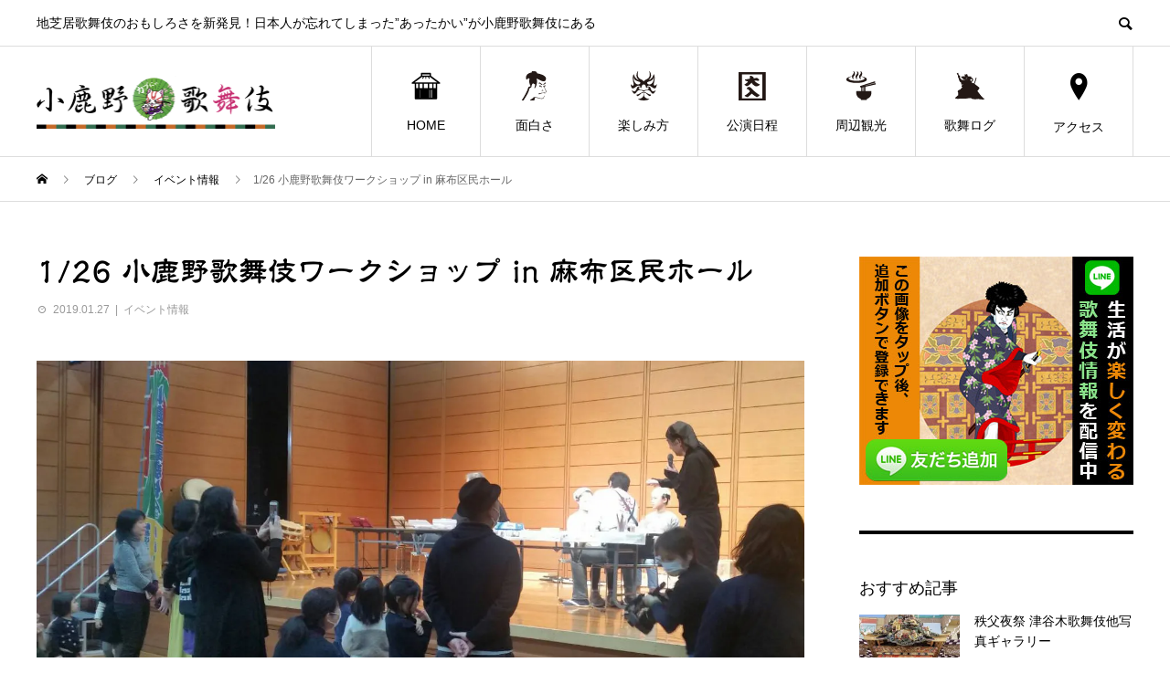

--- FILE ---
content_type: text/html; charset=UTF-8
request_url: https://oganokabuki.com/2019/01/27/1-26-%E5%B0%8F%E9%B9%BF%E9%87%8E%E6%AD%8C%E8%88%9E%E4%BC%8E%E3%83%AF%E3%83%BC%E3%82%AF%E3%82%B7%E3%83%A7%E3%83%83%E3%83%97-in-%E9%BA%BB%E5%B8%83%E5%8C%BA%E6%B0%91%E3%83%9B%E3%83%BC%E3%83%AB/
body_size: 152971
content:
<!DOCTYPE html>
<html dir="ltr" lang="ja" prefix="og: https://ogp.me/ns#">
<head prefix="og: https://ogp.me/ns# fb: https://ogp.me/ns/fb#">
<meta charset="UTF-8">
<meta name="viewport" content="width=device-width">
<meta name="format-detection" content="telephone=no">
<meta name="description" content="地芝居歌舞伎のおもしろさを新発見！日本人が忘れてしまった”あったかい”が小鹿野歌舞伎にある">
<title>1/26 小鹿野歌舞伎ワークショップ in 麻布区民ホール - 小鹿野歌舞伎ホームページ</title>

		<!-- All in One SEO 4.8.5 - aioseo.com -->
	<meta name="robots" content="max-image-preview:large" />
	<meta name="author" content="絢子"/>
	<link rel="canonical" href="https://oganokabuki.com/2019/01/27/1-26-%e5%b0%8f%e9%b9%bf%e9%87%8e%e6%ad%8c%e8%88%9e%e4%bc%8e%e3%83%af%e3%83%bc%e3%82%af%e3%82%b7%e3%83%a7%e3%83%83%e3%83%97-in-%e9%ba%bb%e5%b8%83%e5%8c%ba%e6%b0%91%e3%83%9b%e3%83%bc%e3%83%ab/" />
	<meta name="generator" content="All in One SEO (AIOSEO) 4.8.5" />
		<meta property="og:locale" content="ja_JP" />
		<meta property="og:site_name" content="小鹿野歌舞伎ホームページ - 地芝居歌舞伎のおもしろさを新発見！日本人が忘れてしまった”あったかい”が小鹿野歌舞伎にある" />
		<meta property="og:type" content="article" />
		<meta property="og:title" content="1/26 小鹿野歌舞伎ワークショップ in 麻布区民ホール - 小鹿野歌舞伎ホームページ" />
		<meta property="og:url" content="https://oganokabuki.com/2019/01/27/1-26-%e5%b0%8f%e9%b9%bf%e9%87%8e%e6%ad%8c%e8%88%9e%e4%bc%8e%e3%83%af%e3%83%bc%e3%82%af%e3%82%b7%e3%83%a7%e3%83%83%e3%83%97-in-%e9%ba%bb%e5%b8%83%e5%8c%ba%e6%b0%91%e3%83%9b%e3%83%bc%e3%83%ab/" />
		<meta property="article:published_time" content="2019-01-27T13:55:57+00:00" />
		<meta property="article:modified_time" content="2019-04-16T04:10:35+00:00" />
		<meta name="twitter:card" content="summary_large_image" />
		<meta name="twitter:title" content="1/26 小鹿野歌舞伎ワークショップ in 麻布区民ホール - 小鹿野歌舞伎ホームページ" />
		<script type="application/ld+json" class="aioseo-schema">
			{"@context":"https:\/\/schema.org","@graph":[{"@type":"BlogPosting","@id":"https:\/\/oganokabuki.com\/2019\/01\/27\/1-26-%e5%b0%8f%e9%b9%bf%e9%87%8e%e6%ad%8c%e8%88%9e%e4%bc%8e%e3%83%af%e3%83%bc%e3%82%af%e3%82%b7%e3%83%a7%e3%83%83%e3%83%97-in-%e9%ba%bb%e5%b8%83%e5%8c%ba%e6%b0%91%e3%83%9b%e3%83%bc%e3%83%ab\/#blogposting","name":"1\/26 \u5c0f\u9e7f\u91ce\u6b4c\u821e\u4f0e\u30ef\u30fc\u30af\u30b7\u30e7\u30c3\u30d7 in \u9ebb\u5e03\u533a\u6c11\u30db\u30fc\u30eb - \u5c0f\u9e7f\u91ce\u6b4c\u821e\u4f0e\u30db\u30fc\u30e0\u30da\u30fc\u30b8","headline":"1\/26 \u5c0f\u9e7f\u91ce\u6b4c\u821e\u4f0e\u30ef\u30fc\u30af\u30b7\u30e7\u30c3\u30d7 in \u9ebb\u5e03\u533a\u6c11\u30db\u30fc\u30eb","author":{"@id":"https:\/\/oganokabuki.com\/author\/ayako\/#author"},"publisher":{"@id":"https:\/\/oganokabuki.com\/#organization"},"image":{"@type":"ImageObject","url":"https:\/\/i2.wp.com\/oganokabuki.com\/wp-content\/uploads\/2019\/01\/02.jpg?fit=1342%2C778&ssl=1","width":1342,"height":778,"caption":"\u65e5\u672c\u4f1d\u7d71\u6587\u5316\u7d39\u4ecb\u3000\u9ebb\u5e03\u533a\u6c11\u30db\u30fc\u30eb"},"datePublished":"2019-01-27T22:55:57+09:00","dateModified":"2019-04-16T13:10:35+09:00","inLanguage":"ja","mainEntityOfPage":{"@id":"https:\/\/oganokabuki.com\/2019\/01\/27\/1-26-%e5%b0%8f%e9%b9%bf%e9%87%8e%e6%ad%8c%e8%88%9e%e4%bc%8e%e3%83%af%e3%83%bc%e3%82%af%e3%82%b7%e3%83%a7%e3%83%83%e3%83%97-in-%e9%ba%bb%e5%b8%83%e5%8c%ba%e6%b0%91%e3%83%9b%e3%83%bc%e3%83%ab\/#webpage"},"isPartOf":{"@id":"https:\/\/oganokabuki.com\/2019\/01\/27\/1-26-%e5%b0%8f%e9%b9%bf%e9%87%8e%e6%ad%8c%e8%88%9e%e4%bc%8e%e3%83%af%e3%83%bc%e3%82%af%e3%82%b7%e3%83%a7%e3%83%83%e3%83%97-in-%e9%ba%bb%e5%b8%83%e5%8c%ba%e6%b0%91%e3%83%9b%e3%83%bc%e3%83%ab\/#webpage"},"articleSection":"\u30a4\u30d9\u30f3\u30c8\u60c5\u5831"},{"@type":"BreadcrumbList","@id":"https:\/\/oganokabuki.com\/2019\/01\/27\/1-26-%e5%b0%8f%e9%b9%bf%e9%87%8e%e6%ad%8c%e8%88%9e%e4%bc%8e%e3%83%af%e3%83%bc%e3%82%af%e3%82%b7%e3%83%a7%e3%83%83%e3%83%97-in-%e9%ba%bb%e5%b8%83%e5%8c%ba%e6%b0%91%e3%83%9b%e3%83%bc%e3%83%ab\/#breadcrumblist","itemListElement":[{"@type":"ListItem","@id":"https:\/\/oganokabuki.com#listItem","position":1,"name":"Home","item":"https:\/\/oganokabuki.com","nextItem":{"@type":"ListItem","@id":"https:\/\/oganokabuki.com\/category\/%e3%82%a4%e3%83%99%e3%83%b3%e3%83%88%e6%83%85%e5%a0%b1\/#listItem","name":"\u30a4\u30d9\u30f3\u30c8\u60c5\u5831"}},{"@type":"ListItem","@id":"https:\/\/oganokabuki.com\/category\/%e3%82%a4%e3%83%99%e3%83%b3%e3%83%88%e6%83%85%e5%a0%b1\/#listItem","position":2,"name":"\u30a4\u30d9\u30f3\u30c8\u60c5\u5831","item":"https:\/\/oganokabuki.com\/category\/%e3%82%a4%e3%83%99%e3%83%b3%e3%83%88%e6%83%85%e5%a0%b1\/","nextItem":{"@type":"ListItem","@id":"https:\/\/oganokabuki.com\/2019\/01\/27\/1-26-%e5%b0%8f%e9%b9%bf%e9%87%8e%e6%ad%8c%e8%88%9e%e4%bc%8e%e3%83%af%e3%83%bc%e3%82%af%e3%82%b7%e3%83%a7%e3%83%83%e3%83%97-in-%e9%ba%bb%e5%b8%83%e5%8c%ba%e6%b0%91%e3%83%9b%e3%83%bc%e3%83%ab\/#listItem","name":"1\/26 \u5c0f\u9e7f\u91ce\u6b4c\u821e\u4f0e\u30ef\u30fc\u30af\u30b7\u30e7\u30c3\u30d7 in \u9ebb\u5e03\u533a\u6c11\u30db\u30fc\u30eb"},"previousItem":{"@type":"ListItem","@id":"https:\/\/oganokabuki.com#listItem","name":"Home"}},{"@type":"ListItem","@id":"https:\/\/oganokabuki.com\/2019\/01\/27\/1-26-%e5%b0%8f%e9%b9%bf%e9%87%8e%e6%ad%8c%e8%88%9e%e4%bc%8e%e3%83%af%e3%83%bc%e3%82%af%e3%82%b7%e3%83%a7%e3%83%83%e3%83%97-in-%e9%ba%bb%e5%b8%83%e5%8c%ba%e6%b0%91%e3%83%9b%e3%83%bc%e3%83%ab\/#listItem","position":3,"name":"1\/26 \u5c0f\u9e7f\u91ce\u6b4c\u821e\u4f0e\u30ef\u30fc\u30af\u30b7\u30e7\u30c3\u30d7 in \u9ebb\u5e03\u533a\u6c11\u30db\u30fc\u30eb","previousItem":{"@type":"ListItem","@id":"https:\/\/oganokabuki.com\/category\/%e3%82%a4%e3%83%99%e3%83%b3%e3%83%88%e6%83%85%e5%a0%b1\/#listItem","name":"\u30a4\u30d9\u30f3\u30c8\u60c5\u5831"}}]},{"@type":"Organization","@id":"https:\/\/oganokabuki.com\/#organization","name":"\u5c0f\u9e7f\u91ce\u6b4c\u821e\u4f0e\u30db\u30fc\u30e0\u30da\u30fc\u30b8","description":"\u5730\u829d\u5c45\u6b4c\u821e\u4f0e\u306e\u304a\u3082\u3057\u308d\u3055\u3092\u65b0\u767a\u898b\uff01\u65e5\u672c\u4eba\u304c\u5fd8\u308c\u3066\u3057\u307e\u3063\u305f\u201d\u3042\u3063\u305f\u304b\u3044\u201d\u304c\u5c0f\u9e7f\u91ce\u6b4c\u821e\u4f0e\u306b\u3042\u308b","url":"https:\/\/oganokabuki.com\/"},{"@type":"Person","@id":"https:\/\/oganokabuki.com\/author\/ayako\/#author","url":"https:\/\/oganokabuki.com\/author\/ayako\/","name":"\u7d62\u5b50","image":{"@type":"ImageObject","@id":"https:\/\/oganokabuki.com\/2019\/01\/27\/1-26-%e5%b0%8f%e9%b9%bf%e9%87%8e%e6%ad%8c%e8%88%9e%e4%bc%8e%e3%83%af%e3%83%bc%e3%82%af%e3%82%b7%e3%83%a7%e3%83%83%e3%83%97-in-%e9%ba%bb%e5%b8%83%e5%8c%ba%e6%b0%91%e3%83%9b%e3%83%bc%e3%83%ab\/#authorImage","url":"https:\/\/secure.gravatar.com\/avatar\/bbcb9da2604fd9241d36355acd1fda83?s=96&d=mm&r=g","width":96,"height":96,"caption":"\u7d62\u5b50"}},{"@type":"WebPage","@id":"https:\/\/oganokabuki.com\/2019\/01\/27\/1-26-%e5%b0%8f%e9%b9%bf%e9%87%8e%e6%ad%8c%e8%88%9e%e4%bc%8e%e3%83%af%e3%83%bc%e3%82%af%e3%82%b7%e3%83%a7%e3%83%83%e3%83%97-in-%e9%ba%bb%e5%b8%83%e5%8c%ba%e6%b0%91%e3%83%9b%e3%83%bc%e3%83%ab\/#webpage","url":"https:\/\/oganokabuki.com\/2019\/01\/27\/1-26-%e5%b0%8f%e9%b9%bf%e9%87%8e%e6%ad%8c%e8%88%9e%e4%bc%8e%e3%83%af%e3%83%bc%e3%82%af%e3%82%b7%e3%83%a7%e3%83%83%e3%83%97-in-%e9%ba%bb%e5%b8%83%e5%8c%ba%e6%b0%91%e3%83%9b%e3%83%bc%e3%83%ab\/","name":"1\/26 \u5c0f\u9e7f\u91ce\u6b4c\u821e\u4f0e\u30ef\u30fc\u30af\u30b7\u30e7\u30c3\u30d7 in \u9ebb\u5e03\u533a\u6c11\u30db\u30fc\u30eb - \u5c0f\u9e7f\u91ce\u6b4c\u821e\u4f0e\u30db\u30fc\u30e0\u30da\u30fc\u30b8","inLanguage":"ja","isPartOf":{"@id":"https:\/\/oganokabuki.com\/#website"},"breadcrumb":{"@id":"https:\/\/oganokabuki.com\/2019\/01\/27\/1-26-%e5%b0%8f%e9%b9%bf%e9%87%8e%e6%ad%8c%e8%88%9e%e4%bc%8e%e3%83%af%e3%83%bc%e3%82%af%e3%82%b7%e3%83%a7%e3%83%83%e3%83%97-in-%e9%ba%bb%e5%b8%83%e5%8c%ba%e6%b0%91%e3%83%9b%e3%83%bc%e3%83%ab\/#breadcrumblist"},"author":{"@id":"https:\/\/oganokabuki.com\/author\/ayako\/#author"},"creator":{"@id":"https:\/\/oganokabuki.com\/author\/ayako\/#author"},"image":{"@type":"ImageObject","url":"https:\/\/i2.wp.com\/oganokabuki.com\/wp-content\/uploads\/2019\/01\/02.jpg?fit=1342%2C778&ssl=1","@id":"https:\/\/oganokabuki.com\/2019\/01\/27\/1-26-%e5%b0%8f%e9%b9%bf%e9%87%8e%e6%ad%8c%e8%88%9e%e4%bc%8e%e3%83%af%e3%83%bc%e3%82%af%e3%82%b7%e3%83%a7%e3%83%83%e3%83%97-in-%e9%ba%bb%e5%b8%83%e5%8c%ba%e6%b0%91%e3%83%9b%e3%83%bc%e3%83%ab\/#mainImage","width":1342,"height":778,"caption":"\u65e5\u672c\u4f1d\u7d71\u6587\u5316\u7d39\u4ecb\u3000\u9ebb\u5e03\u533a\u6c11\u30db\u30fc\u30eb"},"primaryImageOfPage":{"@id":"https:\/\/oganokabuki.com\/2019\/01\/27\/1-26-%e5%b0%8f%e9%b9%bf%e9%87%8e%e6%ad%8c%e8%88%9e%e4%bc%8e%e3%83%af%e3%83%bc%e3%82%af%e3%82%b7%e3%83%a7%e3%83%83%e3%83%97-in-%e9%ba%bb%e5%b8%83%e5%8c%ba%e6%b0%91%e3%83%9b%e3%83%bc%e3%83%ab\/#mainImage"},"datePublished":"2019-01-27T22:55:57+09:00","dateModified":"2019-04-16T13:10:35+09:00"},{"@type":"WebSite","@id":"https:\/\/oganokabuki.com\/#website","url":"https:\/\/oganokabuki.com\/","name":"\u5c0f\u9e7f\u91ce\u6b4c\u821e\u4f0e\u30db\u30fc\u30e0\u30da\u30fc\u30b8","description":"\u5730\u829d\u5c45\u6b4c\u821e\u4f0e\u306e\u304a\u3082\u3057\u308d\u3055\u3092\u65b0\u767a\u898b\uff01\u65e5\u672c\u4eba\u304c\u5fd8\u308c\u3066\u3057\u307e\u3063\u305f\u201d\u3042\u3063\u305f\u304b\u3044\u201d\u304c\u5c0f\u9e7f\u91ce\u6b4c\u821e\u4f0e\u306b\u3042\u308b","inLanguage":"ja","publisher":{"@id":"https:\/\/oganokabuki.com\/#organization"}}]}
		</script>
		<!-- All in One SEO -->

  <meta property="og:type" content="article">
  <meta property="og:url" content="https://oganokabuki.com/2019/01/27/1-26-%E5%B0%8F%E9%B9%BF%E9%87%8E%E6%AD%8C%E8%88%9E%E4%BC%8E%E3%83%AF%E3%83%BC%E3%82%AF%E3%82%B7%E3%83%A7%E3%83%83%E3%83%97-in-%E9%BA%BB%E5%B8%83%E5%8C%BA%E6%B0%91%E3%83%9B%E3%83%BC%E3%83%AB/">
  <meta property="og:title" content="1/26 小鹿野歌舞伎ワークショップ in 麻布区民ホール - 小鹿野歌舞伎ホームページ">
  <meta property="og:description" content="地芝居歌舞伎のおもしろさを新発見！日本人が忘れてしまった”あったかい”が小鹿野歌舞伎にある">
  <meta property="og:site_name" content="小鹿野歌舞伎ホームページ">
  <meta property="og:image" content="https://i2.wp.com/oganokabuki.com/wp-content/uploads/2019/01/02.jpg?fit=1342%2C778&amp;ssl=1">
  <meta property="og:image:secure_url" content="https://i2.wp.com/oganokabuki.com/wp-content/uploads/2019/01/02.jpg?fit=1342%2C778&amp;ssl=1">
  <meta property="og:image:width" content="1342">
  <meta property="og:image:height" content="778">
    <meta property="fb:app_id" content="291827014994451">
    <meta name="twitter:card" content="summary">
    <meta name="twitter:site" content="@OganoKabuki">
  <meta name="twitter:creator" content="@OganoKabuki">
    <meta name="twitter:title" content="1/26 小鹿野歌舞伎ワークショップ in 麻布区民ホール - 小鹿野歌舞伎ホームページ">
  <meta property="twitter:description" content="地芝居歌舞伎のおもしろさを新発見！日本人が忘れてしまった”あったかい”が小鹿野歌舞伎にある">
    <meta name="twitter:image:src" content="https://i2.wp.com/oganokabuki.com/wp-content/uploads/2019/01/02.jpg?resize=450%2C450&amp;ssl=1">
  <link rel='dns-prefetch' href='//webfonts.sakura.ne.jp' />
<link rel='dns-prefetch' href='//s0.wp.com' />
<link rel="alternate" type="application/rss+xml" title="小鹿野歌舞伎ホームページ &raquo; フィード" href="https://oganokabuki.com/feed/" />
<link rel="alternate" type="application/rss+xml" title="小鹿野歌舞伎ホームページ &raquo; コメントフィード" href="https://oganokabuki.com/comments/feed/" />
		<!-- This site uses the Google Analytics by MonsterInsights plugin v9.11.1 - Using Analytics tracking - https://www.monsterinsights.com/ -->
							<script src="//www.googletagmanager.com/gtag/js?id=G-QS57FQNB88"  data-cfasync="false" data-wpfc-render="false" type="text/javascript" async></script>
			<script data-cfasync="false" data-wpfc-render="false" type="text/javascript">
				var mi_version = '9.11.1';
				var mi_track_user = true;
				var mi_no_track_reason = '';
								var MonsterInsightsDefaultLocations = {"page_location":"https:\/\/oganokabuki.com\/2019\/01\/27\/1-26-%E5%B0%8F%E9%B9%BF%E9%87%8E%E6%AD%8C%E8%88%9E%E4%BC%8E%E3%83%AF%E3%83%BC%E3%82%AF%E3%82%B7%E3%83%A7%E3%83%83%E3%83%97-in-%E9%BA%BB%E5%B8%83%E5%8C%BA%E6%B0%91%E3%83%9B%E3%83%BC%E3%83%AB\/"};
								if ( typeof MonsterInsightsPrivacyGuardFilter === 'function' ) {
					var MonsterInsightsLocations = (typeof MonsterInsightsExcludeQuery === 'object') ? MonsterInsightsPrivacyGuardFilter( MonsterInsightsExcludeQuery ) : MonsterInsightsPrivacyGuardFilter( MonsterInsightsDefaultLocations );
				} else {
					var MonsterInsightsLocations = (typeof MonsterInsightsExcludeQuery === 'object') ? MonsterInsightsExcludeQuery : MonsterInsightsDefaultLocations;
				}

								var disableStrs = [
										'ga-disable-G-QS57FQNB88',
									];

				/* Function to detect opted out users */
				function __gtagTrackerIsOptedOut() {
					for (var index = 0; index < disableStrs.length; index++) {
						if (document.cookie.indexOf(disableStrs[index] + '=true') > -1) {
							return true;
						}
					}

					return false;
				}

				/* Disable tracking if the opt-out cookie exists. */
				if (__gtagTrackerIsOptedOut()) {
					for (var index = 0; index < disableStrs.length; index++) {
						window[disableStrs[index]] = true;
					}
				}

				/* Opt-out function */
				function __gtagTrackerOptout() {
					for (var index = 0; index < disableStrs.length; index++) {
						document.cookie = disableStrs[index] + '=true; expires=Thu, 31 Dec 2099 23:59:59 UTC; path=/';
						window[disableStrs[index]] = true;
					}
				}

				if ('undefined' === typeof gaOptout) {
					function gaOptout() {
						__gtagTrackerOptout();
					}
				}
								window.dataLayer = window.dataLayer || [];

				window.MonsterInsightsDualTracker = {
					helpers: {},
					trackers: {},
				};
				if (mi_track_user) {
					function __gtagDataLayer() {
						dataLayer.push(arguments);
					}

					function __gtagTracker(type, name, parameters) {
						if (!parameters) {
							parameters = {};
						}

						if (parameters.send_to) {
							__gtagDataLayer.apply(null, arguments);
							return;
						}

						if (type === 'event') {
														parameters.send_to = monsterinsights_frontend.v4_id;
							var hookName = name;
							if (typeof parameters['event_category'] !== 'undefined') {
								hookName = parameters['event_category'] + ':' + name;
							}

							if (typeof MonsterInsightsDualTracker.trackers[hookName] !== 'undefined') {
								MonsterInsightsDualTracker.trackers[hookName](parameters);
							} else {
								__gtagDataLayer('event', name, parameters);
							}
							
						} else {
							__gtagDataLayer.apply(null, arguments);
						}
					}

					__gtagTracker('js', new Date());
					__gtagTracker('set', {
						'developer_id.dZGIzZG': true,
											});
					if ( MonsterInsightsLocations.page_location ) {
						__gtagTracker('set', MonsterInsightsLocations);
					}
										__gtagTracker('config', 'G-QS57FQNB88', {"forceSSL":"true"} );
										window.gtag = __gtagTracker;										(function () {
						/* https://developers.google.com/analytics/devguides/collection/analyticsjs/ */
						/* ga and __gaTracker compatibility shim. */
						var noopfn = function () {
							return null;
						};
						var newtracker = function () {
							return new Tracker();
						};
						var Tracker = function () {
							return null;
						};
						var p = Tracker.prototype;
						p.get = noopfn;
						p.set = noopfn;
						p.send = function () {
							var args = Array.prototype.slice.call(arguments);
							args.unshift('send');
							__gaTracker.apply(null, args);
						};
						var __gaTracker = function () {
							var len = arguments.length;
							if (len === 0) {
								return;
							}
							var f = arguments[len - 1];
							if (typeof f !== 'object' || f === null || typeof f.hitCallback !== 'function') {
								if ('send' === arguments[0]) {
									var hitConverted, hitObject = false, action;
									if ('event' === arguments[1]) {
										if ('undefined' !== typeof arguments[3]) {
											hitObject = {
												'eventAction': arguments[3],
												'eventCategory': arguments[2],
												'eventLabel': arguments[4],
												'value': arguments[5] ? arguments[5] : 1,
											}
										}
									}
									if ('pageview' === arguments[1]) {
										if ('undefined' !== typeof arguments[2]) {
											hitObject = {
												'eventAction': 'page_view',
												'page_path': arguments[2],
											}
										}
									}
									if (typeof arguments[2] === 'object') {
										hitObject = arguments[2];
									}
									if (typeof arguments[5] === 'object') {
										Object.assign(hitObject, arguments[5]);
									}
									if ('undefined' !== typeof arguments[1].hitType) {
										hitObject = arguments[1];
										if ('pageview' === hitObject.hitType) {
											hitObject.eventAction = 'page_view';
										}
									}
									if (hitObject) {
										action = 'timing' === arguments[1].hitType ? 'timing_complete' : hitObject.eventAction;
										hitConverted = mapArgs(hitObject);
										__gtagTracker('event', action, hitConverted);
									}
								}
								return;
							}

							function mapArgs(args) {
								var arg, hit = {};
								var gaMap = {
									'eventCategory': 'event_category',
									'eventAction': 'event_action',
									'eventLabel': 'event_label',
									'eventValue': 'event_value',
									'nonInteraction': 'non_interaction',
									'timingCategory': 'event_category',
									'timingVar': 'name',
									'timingValue': 'value',
									'timingLabel': 'event_label',
									'page': 'page_path',
									'location': 'page_location',
									'title': 'page_title',
									'referrer' : 'page_referrer',
								};
								for (arg in args) {
																		if (!(!args.hasOwnProperty(arg) || !gaMap.hasOwnProperty(arg))) {
										hit[gaMap[arg]] = args[arg];
									} else {
										hit[arg] = args[arg];
									}
								}
								return hit;
							}

							try {
								f.hitCallback();
							} catch (ex) {
							}
						};
						__gaTracker.create = newtracker;
						__gaTracker.getByName = newtracker;
						__gaTracker.getAll = function () {
							return [];
						};
						__gaTracker.remove = noopfn;
						__gaTracker.loaded = true;
						window['__gaTracker'] = __gaTracker;
					})();
									} else {
										console.log("");
					(function () {
						function __gtagTracker() {
							return null;
						}

						window['__gtagTracker'] = __gtagTracker;
						window['gtag'] = __gtagTracker;
					})();
									}
			</script>
							<!-- / Google Analytics by MonsterInsights -->
		<link rel="preconnect" href="https://fonts.googleapis.com">
<link rel="preconnect" href="https://fonts.gstatic.com" crossorigin>
<link href="https://fonts.googleapis.com/css2?family=Noto+Sans+JP:wght@400;600" rel="stylesheet">
<link rel='stylesheet' id='wp-block-library-css' href='https://c0.wp.com/c/6.2.8/wp-includes/css/dist/block-library/style.min.css' type='text/css' media='all' />
<style id='pdfemb-pdf-embedder-viewer-style-inline-css' type='text/css'>
.wp-block-pdfemb-pdf-embedder-viewer{max-width:none}

</style>
<link rel='stylesheet' id='classic-theme-styles-css' href='https://c0.wp.com/c/6.2.8/wp-includes/css/classic-themes.min.css' type='text/css' media='all' />
<style id='global-styles-inline-css' type='text/css'>
body{--wp--preset--color--black: #000000;--wp--preset--color--cyan-bluish-gray: #abb8c3;--wp--preset--color--white: #ffffff;--wp--preset--color--pale-pink: #f78da7;--wp--preset--color--vivid-red: #cf2e2e;--wp--preset--color--luminous-vivid-orange: #ff6900;--wp--preset--color--luminous-vivid-amber: #fcb900;--wp--preset--color--light-green-cyan: #7bdcb5;--wp--preset--color--vivid-green-cyan: #00d084;--wp--preset--color--pale-cyan-blue: #8ed1fc;--wp--preset--color--vivid-cyan-blue: #0693e3;--wp--preset--color--vivid-purple: #9b51e0;--wp--preset--gradient--vivid-cyan-blue-to-vivid-purple: linear-gradient(135deg,rgba(6,147,227,1) 0%,rgb(155,81,224) 100%);--wp--preset--gradient--light-green-cyan-to-vivid-green-cyan: linear-gradient(135deg,rgb(122,220,180) 0%,rgb(0,208,130) 100%);--wp--preset--gradient--luminous-vivid-amber-to-luminous-vivid-orange: linear-gradient(135deg,rgba(252,185,0,1) 0%,rgba(255,105,0,1) 100%);--wp--preset--gradient--luminous-vivid-orange-to-vivid-red: linear-gradient(135deg,rgba(255,105,0,1) 0%,rgb(207,46,46) 100%);--wp--preset--gradient--very-light-gray-to-cyan-bluish-gray: linear-gradient(135deg,rgb(238,238,238) 0%,rgb(169,184,195) 100%);--wp--preset--gradient--cool-to-warm-spectrum: linear-gradient(135deg,rgb(74,234,220) 0%,rgb(151,120,209) 20%,rgb(207,42,186) 40%,rgb(238,44,130) 60%,rgb(251,105,98) 80%,rgb(254,248,76) 100%);--wp--preset--gradient--blush-light-purple: linear-gradient(135deg,rgb(255,206,236) 0%,rgb(152,150,240) 100%);--wp--preset--gradient--blush-bordeaux: linear-gradient(135deg,rgb(254,205,165) 0%,rgb(254,45,45) 50%,rgb(107,0,62) 100%);--wp--preset--gradient--luminous-dusk: linear-gradient(135deg,rgb(255,203,112) 0%,rgb(199,81,192) 50%,rgb(65,88,208) 100%);--wp--preset--gradient--pale-ocean: linear-gradient(135deg,rgb(255,245,203) 0%,rgb(182,227,212) 50%,rgb(51,167,181) 100%);--wp--preset--gradient--electric-grass: linear-gradient(135deg,rgb(202,248,128) 0%,rgb(113,206,126) 100%);--wp--preset--gradient--midnight: linear-gradient(135deg,rgb(2,3,129) 0%,rgb(40,116,252) 100%);--wp--preset--duotone--dark-grayscale: url('#wp-duotone-dark-grayscale');--wp--preset--duotone--grayscale: url('#wp-duotone-grayscale');--wp--preset--duotone--purple-yellow: url('#wp-duotone-purple-yellow');--wp--preset--duotone--blue-red: url('#wp-duotone-blue-red');--wp--preset--duotone--midnight: url('#wp-duotone-midnight');--wp--preset--duotone--magenta-yellow: url('#wp-duotone-magenta-yellow');--wp--preset--duotone--purple-green: url('#wp-duotone-purple-green');--wp--preset--duotone--blue-orange: url('#wp-duotone-blue-orange');--wp--preset--font-size--small: 13px;--wp--preset--font-size--medium: 20px;--wp--preset--font-size--large: 36px;--wp--preset--font-size--x-large: 42px;--wp--preset--spacing--20: 0.44rem;--wp--preset--spacing--30: 0.67rem;--wp--preset--spacing--40: 1rem;--wp--preset--spacing--50: 1.5rem;--wp--preset--spacing--60: 2.25rem;--wp--preset--spacing--70: 3.38rem;--wp--preset--spacing--80: 5.06rem;--wp--preset--shadow--natural: 6px 6px 9px rgba(0, 0, 0, 0.2);--wp--preset--shadow--deep: 12px 12px 50px rgba(0, 0, 0, 0.4);--wp--preset--shadow--sharp: 6px 6px 0px rgba(0, 0, 0, 0.2);--wp--preset--shadow--outlined: 6px 6px 0px -3px rgba(255, 255, 255, 1), 6px 6px rgba(0, 0, 0, 1);--wp--preset--shadow--crisp: 6px 6px 0px rgba(0, 0, 0, 1);}:where(.is-layout-flex){gap: 0.5em;}body .is-layout-flow > .alignleft{float: left;margin-inline-start: 0;margin-inline-end: 2em;}body .is-layout-flow > .alignright{float: right;margin-inline-start: 2em;margin-inline-end: 0;}body .is-layout-flow > .aligncenter{margin-left: auto !important;margin-right: auto !important;}body .is-layout-constrained > .alignleft{float: left;margin-inline-start: 0;margin-inline-end: 2em;}body .is-layout-constrained > .alignright{float: right;margin-inline-start: 2em;margin-inline-end: 0;}body .is-layout-constrained > .aligncenter{margin-left: auto !important;margin-right: auto !important;}body .is-layout-constrained > :where(:not(.alignleft):not(.alignright):not(.alignfull)){max-width: var(--wp--style--global--content-size);margin-left: auto !important;margin-right: auto !important;}body .is-layout-constrained > .alignwide{max-width: var(--wp--style--global--wide-size);}body .is-layout-flex{display: flex;}body .is-layout-flex{flex-wrap: wrap;align-items: center;}body .is-layout-flex > *{margin: 0;}:where(.wp-block-columns.is-layout-flex){gap: 2em;}.has-black-color{color: var(--wp--preset--color--black) !important;}.has-cyan-bluish-gray-color{color: var(--wp--preset--color--cyan-bluish-gray) !important;}.has-white-color{color: var(--wp--preset--color--white) !important;}.has-pale-pink-color{color: var(--wp--preset--color--pale-pink) !important;}.has-vivid-red-color{color: var(--wp--preset--color--vivid-red) !important;}.has-luminous-vivid-orange-color{color: var(--wp--preset--color--luminous-vivid-orange) !important;}.has-luminous-vivid-amber-color{color: var(--wp--preset--color--luminous-vivid-amber) !important;}.has-light-green-cyan-color{color: var(--wp--preset--color--light-green-cyan) !important;}.has-vivid-green-cyan-color{color: var(--wp--preset--color--vivid-green-cyan) !important;}.has-pale-cyan-blue-color{color: var(--wp--preset--color--pale-cyan-blue) !important;}.has-vivid-cyan-blue-color{color: var(--wp--preset--color--vivid-cyan-blue) !important;}.has-vivid-purple-color{color: var(--wp--preset--color--vivid-purple) !important;}.has-black-background-color{background-color: var(--wp--preset--color--black) !important;}.has-cyan-bluish-gray-background-color{background-color: var(--wp--preset--color--cyan-bluish-gray) !important;}.has-white-background-color{background-color: var(--wp--preset--color--white) !important;}.has-pale-pink-background-color{background-color: var(--wp--preset--color--pale-pink) !important;}.has-vivid-red-background-color{background-color: var(--wp--preset--color--vivid-red) !important;}.has-luminous-vivid-orange-background-color{background-color: var(--wp--preset--color--luminous-vivid-orange) !important;}.has-luminous-vivid-amber-background-color{background-color: var(--wp--preset--color--luminous-vivid-amber) !important;}.has-light-green-cyan-background-color{background-color: var(--wp--preset--color--light-green-cyan) !important;}.has-vivid-green-cyan-background-color{background-color: var(--wp--preset--color--vivid-green-cyan) !important;}.has-pale-cyan-blue-background-color{background-color: var(--wp--preset--color--pale-cyan-blue) !important;}.has-vivid-cyan-blue-background-color{background-color: var(--wp--preset--color--vivid-cyan-blue) !important;}.has-vivid-purple-background-color{background-color: var(--wp--preset--color--vivid-purple) !important;}.has-black-border-color{border-color: var(--wp--preset--color--black) !important;}.has-cyan-bluish-gray-border-color{border-color: var(--wp--preset--color--cyan-bluish-gray) !important;}.has-white-border-color{border-color: var(--wp--preset--color--white) !important;}.has-pale-pink-border-color{border-color: var(--wp--preset--color--pale-pink) !important;}.has-vivid-red-border-color{border-color: var(--wp--preset--color--vivid-red) !important;}.has-luminous-vivid-orange-border-color{border-color: var(--wp--preset--color--luminous-vivid-orange) !important;}.has-luminous-vivid-amber-border-color{border-color: var(--wp--preset--color--luminous-vivid-amber) !important;}.has-light-green-cyan-border-color{border-color: var(--wp--preset--color--light-green-cyan) !important;}.has-vivid-green-cyan-border-color{border-color: var(--wp--preset--color--vivid-green-cyan) !important;}.has-pale-cyan-blue-border-color{border-color: var(--wp--preset--color--pale-cyan-blue) !important;}.has-vivid-cyan-blue-border-color{border-color: var(--wp--preset--color--vivid-cyan-blue) !important;}.has-vivid-purple-border-color{border-color: var(--wp--preset--color--vivid-purple) !important;}.has-vivid-cyan-blue-to-vivid-purple-gradient-background{background: var(--wp--preset--gradient--vivid-cyan-blue-to-vivid-purple) !important;}.has-light-green-cyan-to-vivid-green-cyan-gradient-background{background: var(--wp--preset--gradient--light-green-cyan-to-vivid-green-cyan) !important;}.has-luminous-vivid-amber-to-luminous-vivid-orange-gradient-background{background: var(--wp--preset--gradient--luminous-vivid-amber-to-luminous-vivid-orange) !important;}.has-luminous-vivid-orange-to-vivid-red-gradient-background{background: var(--wp--preset--gradient--luminous-vivid-orange-to-vivid-red) !important;}.has-very-light-gray-to-cyan-bluish-gray-gradient-background{background: var(--wp--preset--gradient--very-light-gray-to-cyan-bluish-gray) !important;}.has-cool-to-warm-spectrum-gradient-background{background: var(--wp--preset--gradient--cool-to-warm-spectrum) !important;}.has-blush-light-purple-gradient-background{background: var(--wp--preset--gradient--blush-light-purple) !important;}.has-blush-bordeaux-gradient-background{background: var(--wp--preset--gradient--blush-bordeaux) !important;}.has-luminous-dusk-gradient-background{background: var(--wp--preset--gradient--luminous-dusk) !important;}.has-pale-ocean-gradient-background{background: var(--wp--preset--gradient--pale-ocean) !important;}.has-electric-grass-gradient-background{background: var(--wp--preset--gradient--electric-grass) !important;}.has-midnight-gradient-background{background: var(--wp--preset--gradient--midnight) !important;}.has-small-font-size{font-size: var(--wp--preset--font-size--small) !important;}.has-medium-font-size{font-size: var(--wp--preset--font-size--medium) !important;}.has-large-font-size{font-size: var(--wp--preset--font-size--large) !important;}.has-x-large-font-size{font-size: var(--wp--preset--font-size--x-large) !important;}
.wp-block-navigation a:where(:not(.wp-element-button)){color: inherit;}
:where(.wp-block-columns.is-layout-flex){gap: 2em;}
.wp-block-pullquote{font-size: 1.5em;line-height: 1.6;}
</style>
<link rel='stylesheet' id='ccchildpagescss-css' href='https://oganokabuki.com/wp-content/plugins/cc-child-pages/includes/css/styles.css?ver=1.43' type='text/css' media='all' />
<link rel='stylesheet' id='ccchildpagesskincss-css' href='https://oganokabuki.com/wp-content/plugins/cc-child-pages/includes/css/skins.css?ver=1.43' type='text/css' media='all' />
<!--[if lt IE 8]>
<link rel='stylesheet' id='ccchildpagesiecss-css' href='https://oganokabuki.com/wp-content/plugins/cc-child-pages/includes/css/styles.ie.css?ver=1.43' type='text/css' media='all' />
<![endif]-->
<link rel='stylesheet' id='foobox-free-min-css' href='https://oganokabuki.com/wp-content/plugins/foobox-image-lightbox/free/css/foobox.free.min.css?ver=2.7.35' type='text/css' media='all' />
<link rel='stylesheet' id='sns-button-css' href='https://oganokabuki.com/wp-content/themes/avant_tcd060/assets/css/sns-button.css?ver=2.1' type='text/css' media='all' />
<link rel='stylesheet' id='avant-style-css' href='https://oganokabuki.com/wp-content/themes/avant_tcd060/style.css?ver=2.1' type='text/css' media='all' />
<link rel='stylesheet' id='design-plus-css' href='https://oganokabuki.com/wp-content/themes/avant_tcd060/assets/css/design-plus.css?ver=2.1' type='text/css' media='all' />
<link rel='stylesheet' id='social-logos-css' href='https://c0.wp.com/p/jetpack/7.6.4/_inc/social-logos/social-logos.min.css' type='text/css' media='all' />
<link rel='stylesheet' id='jetpack_css-css' href='https://c0.wp.com/p/jetpack/7.6.4/css/jetpack.css' type='text/css' media='all' />
<style>:root {
  --tcd-font-type1: Arial,"Hiragino Sans","Yu Gothic Medium","Meiryo",sans-serif;
  --tcd-font-type2: "Times New Roman",Times,"Yu Mincho","游明朝","游明朝体","Hiragino Mincho Pro",serif;
  --tcd-font-type3: Palatino,"Yu Kyokasho","游教科書体","UD デジタル 教科書体 N","游明朝","游明朝体","Hiragino Mincho Pro","Meiryo",serif;
  --tcd-font-type-logo: "Noto Sans JP",sans-serif;
}</style>
<script type='text/javascript' src='https://c0.wp.com/c/6.2.8/wp-includes/js/jquery/jquery.min.js' id='jquery-core-js'></script>
<script type='text/javascript' src='https://c0.wp.com/c/6.2.8/wp-includes/js/jquery/jquery-migrate.min.js' id='jquery-migrate-js'></script>
<script type='text/javascript' id='jetpack_related-posts-js-extra'>
/* <![CDATA[ */
var related_posts_js_options = {"post_heading":"h4"};
/* ]]> */
</script>
<script type='text/javascript' src='https://c0.wp.com/p/jetpack/7.6.4/_inc/build/related-posts/related-posts.min.js' id='jetpack_related-posts-js'></script>
<script type='text/javascript' src='//webfonts.sakura.ne.jp/js/sakurav3.js?fadein=0&#038;ver=3.1.4' id='typesquare_std-js'></script>
<script type='text/javascript' src='https://oganokabuki.com/wp-content/plugins/google-analytics-for-wordpress/assets/js/frontend-gtag.min.js?ver=9.11.1' id='monsterinsights-frontend-script-js'></script>
<script data-cfasync="false" data-wpfc-render="false" type="text/javascript" id='monsterinsights-frontend-script-js-extra'>/* <![CDATA[ */
var monsterinsights_frontend = {"js_events_tracking":"true","download_extensions":"doc,pdf,ppt,zip,xls,docx,pptx,xlsx","inbound_paths":"[]","home_url":"https:\/\/oganokabuki.com","hash_tracking":"false","v4_id":"G-QS57FQNB88"};/* ]]> */
</script>
<script type='text/javascript' id='foobox-free-min-js-before'>
/* Run FooBox FREE (v2.7.35) */
var FOOBOX = window.FOOBOX = {
	ready: true,
	disableOthers: false,
	o: {wordpress: { enabled: true }, countMessage:'image %index of %total', captions: { dataTitle: ["captionTitle","title"], dataDesc: ["captionDesc","description"] }, rel: '', excludes:'.fbx-link,.nofoobox,.nolightbox,a[href*="pinterest.com/pin/create/button/"]', affiliate : { enabled: false }},
	selectors: [
		".foogallery-container.foogallery-lightbox-foobox", ".foogallery-container.foogallery-lightbox-foobox-free", ".gallery", ".wp-block-gallery", ".wp-caption", ".wp-block-image", "a:has(img[class*=wp-image-])", ".foobox"
	],
	pre: function( $ ){
		// Custom JavaScript (Pre)
		
	},
	post: function( $ ){
		// Custom JavaScript (Post)
		
		// Custom Captions Code
		
	},
	custom: function( $ ){
		// Custom Extra JS
		
	}
};
</script>
<script type='text/javascript' src='https://oganokabuki.com/wp-content/plugins/foobox-image-lightbox/free/js/foobox.free.min.js?ver=2.7.35' id='foobox-free-min-js'></script>
<link rel="https://api.w.org/" href="https://oganokabuki.com/wp-json/" /><link rel="alternate" type="application/json" href="https://oganokabuki.com/wp-json/wp/v2/posts/826" /><link rel='shortlink' href='https://wp.me/paliiF-dk' />
<link rel="alternate" type="application/json+oembed" href="https://oganokabuki.com/wp-json/oembed/1.0/embed?url=https%3A%2F%2Foganokabuki.com%2F2019%2F01%2F27%2F1-26-%25e5%25b0%258f%25e9%25b9%25bf%25e9%2587%258e%25e6%25ad%258c%25e8%2588%259e%25e4%25bc%258e%25e3%2583%25af%25e3%2583%25bc%25e3%2582%25af%25e3%2582%25b7%25e3%2583%25a7%25e3%2583%2583%25e3%2583%2597-in-%25e9%25ba%25bb%25e5%25b8%2583%25e5%258c%25ba%25e6%25b0%2591%25e3%2583%259b%25e3%2583%25bc%25e3%2583%25ab%2F" />
<link rel="alternate" type="text/xml+oembed" href="https://oganokabuki.com/wp-json/oembed/1.0/embed?url=https%3A%2F%2Foganokabuki.com%2F2019%2F01%2F27%2F1-26-%25e5%25b0%258f%25e9%25b9%25bf%25e9%2587%258e%25e6%25ad%258c%25e8%2588%259e%25e4%25bc%258e%25e3%2583%25af%25e3%2583%25bc%25e3%2582%25af%25e3%2582%25b7%25e3%2583%25a7%25e3%2583%2583%25e3%2583%2597-in-%25e9%25ba%25bb%25e5%25b8%2583%25e5%258c%25ba%25e6%25b0%2591%25e3%2583%259b%25e3%2583%25bc%25e3%2583%25ab%2F&#038;format=xml" />
<style type='text/css'>
h1,h2,h3,h1:lang(ja),h2:lang(ja),h3:lang(ja),.entry-title:lang(ja){ font-family: "隷書101";}h4,h5,h6,h4:lang(ja),h5:lang(ja),h6:lang(ja),div.entry-meta span:lang(ja),footer.entry-footer span:lang(ja){ font-family: "正楷書CB1";}.hentry,.entry-content p,.post-inner.entry-content p,#comments div:lang(ja){ font-family: "リュウミン R-KL";}strong,b,#comments .comment-author .fn:lang(ja){ font-family: "リュウミン M-KL";}</style>

<link rel='dns-prefetch' href='//v0.wordpress.com'/>
<link rel='dns-prefetch' href='//i0.wp.com'/>
<link rel='dns-prefetch' href='//i1.wp.com'/>
<link rel='dns-prefetch' href='//i2.wp.com'/>
<link rel='dns-prefetch' href='//c0.wp.com'/>
<style type='text/css'>img#wpstats{display:none}</style><link rel="shortcut icon" href="https://oganokabuki.com/wp-content/uploads/2018/10/favicon.png">
<style>
:root,::before,::after{--tcd-primary-color: #dd9933}:root,::before,::after{--tcd-secondary-color: #0c9b00}.c-comment__form-submit:hover,.c-pw__btn:hover,.p-cb__item-btn a,.p-headline,.p-index-event__btn a,.p-nav02__item a,.p-readmore__btn,.p-pager__item span,.p-page-links a{background: #dd9933}.c-pw__btn,.p-cb__item-btn a:hover,.p-index-event__btn a:hover,.p-pagetop a:hover,.p-nav02__item a:hover,.p-readmore__btn:hover,.p-page-links > span,.p-page-links a:hover{background: #0c9b00}.p-widget a:hover,.p-footer-widgets__item a:hover{color: #0c9b00}.p-entry__body a,.custom-html-widget a,.p-entry__body a:hover:not(.p-event-cat),.custom-html-widget a:hover{color: #1e73be}body{font-family: var(--tcd-font-type1)}.c-logo,.p-entry__header02-title,.p-entry__header02-upper-title,.p-entry__title,.p-footer-widgets__item-title,.p-headline h2,.p-headline02__title,.p-page-header__lower-title,.p-page-header__upper-title,.p-widget__title,.widget_block .wp-block-heading{font-family: var(--tcd-font-type2)}.c-font-type--logo{font-family: var(--tcd-font-type-logo);font-weight: bold}.p-page-header__title{transition-delay: 3s}.p-hover-effect--type1:hover img{-webkit-transform: scale(1.2);transform: scale(1.2)}.l-header{background: #ffffff}.p-global-nav > ul > li > a{color: #000000}.p-global-nav .sub-menu a{background: #336d4f;color: #ffffff}.p-global-nav .sub-menu a:hover{background: #c56a28;color: #ffffff}.p-global-nav .menu-item-63.current-menu-item > a,.p-global-nav .menu-item-63 > a:hover{color: #dd3333}.p-global-nav .menu-item-63.current-menu-item > a::before,.p-global-nav .menu-item-63 > a:hover::before{background: #dd3333}.p-global-nav .menu-item-135.current-menu-item > a,.p-global-nav .menu-item-135 > a:hover{color: #dd890b}.p-global-nav .menu-item-135.current-menu-item > a::before,.p-global-nav .menu-item-135 > a:hover::before{background: #dd890b}.p-global-nav .menu-item-126.current-menu-item > a,.p-global-nav .menu-item-126 > a:hover{color: #28b501}.p-global-nav .menu-item-126.current-menu-item > a::before,.p-global-nav .menu-item-126 > a:hover::before{background: #28b501}.p-global-nav .menu-item-136.current-menu-item > a,.p-global-nav .menu-item-136 > a:hover{color: #8224e3}.p-global-nav .menu-item-136.current-menu-item > a::before,.p-global-nav .menu-item-136 > a:hover::before{background: #8224e3}.p-global-nav .menu-item-180.current-menu-item > a,.p-global-nav .menu-item-180 > a:hover{color: #000000}.p-global-nav .menu-item-180.current-menu-item > a::before,.p-global-nav .menu-item-180 > a:hover::before{background: #000000}.p-global-nav .menu-item-62.current-menu-item > a,.p-global-nav .menu-item-62 > a:hover{color: #d3c608}.p-global-nav .menu-item-62.current-menu-item > a::before,.p-global-nav .menu-item-62 > a:hover::before{background: #d3c608}.p-global-nav .menu-item-57.current-menu-item > a,.p-global-nav .menu-item-57 > a:hover{color: #dd46a9}.p-global-nav .menu-item-57.current-menu-item > a::before,.p-global-nav .menu-item-57 > a:hover::before{background: #dd46a9}.p-footer-links{background: #f3f3f3}.p-footer-widgets{background: #57ba75}.p-copyright{background: #c56a28}.p-ad-info__label{background: #000000;color: #ffffff;font-size: 11px}#site-info-widget-2 .p-info__btn{background: #dd890b;color: #ffffff}#site-info-widget-2 .p-info__btn:hover{background: #db4e32;color: #ffffff}#site-info-widget-3 .p-info__btn{background: #000000;color: #ffffff}#site-info-widget-3 .p-info__btn:hover{background: #333333;color: #ffffff}.p-page-header{background-image: url(https://oganokabuki.com/wp-content/uploads/2018/10/ブログヘッダー.jpg)}.p-page-header::before{background-color: #d14099}.p-page-header__upper-title{font-size: 50px}.p-page-header__lower-title{font-size: 32px}.p-article07 a[class^="p-hover-effect--"]{border-radius: 10px}.p-event-cat--21{background: #00b5c9;color: #ffffff}.p-event-cat--21:hover{background: #dd9933;color: #ffffff}.p-event-cat--84{background: #ff8000;color: #ffffff}.p-event-cat--84:hover{background: #ff8000;color: #ffffff}.p-event-cat--20{background: #8224e3;color: #ffffff}.p-event-cat--20:hover{background: #dd9933;color: #ffffff}.p-event-cat--54{background: #ff8000;color: #ffffff}.p-event-cat--54:hover{background: #ff8000;color: #ffffff}.p-event-cat--22{background: #bc1e85;color: #ffffff}.p-event-cat--22:hover{background: #ff8000;color: #ffffff}.p-entry__title{font-size: 32px}.p-entry__body{font-size: 18px}@media screen and (max-width: 767px) {.p-footer-widgets,.p-social-nav{background: #57ba75}.p-entry__title{font-size: 24px}.p-entry__body{font-size: 18px}}@media screen and (max-width: 1199px) {.p-global-nav{background: rgba(51,109,79, 1)}.p-global-nav > ul > li > a,.p-global-nav a,.p-global-nav a:hover,.p-global-nav .sub-menu a,.p-global-nav .sub-menu a:hover{color: #ffffff!important}.p-global-nav .menu-item-has-children > a > .sub-menu-toggle::before{border-color: #ffffff}}@media screen and (max-width: 991px) {.p-page-header__upper{background: #d14099}.p-page-header__lower{background-image: url(https://oganokabuki.com/wp-content/uploads/2018/10/ブログヘッダー.jpg)}}.c-load--type1 { border: 3px solid rgba(221, 153, 51, 0.2); border-top-color: #dd9933; }
.size120{
font-size: 120%
}
.size150{
font-size: 150%
}
.size200{
font-size: 200%
}

.box_kabuki {
    padding: 0.5em 1em;
    margin: 2em 0;
    color: #FFF;
    background: #dd9933;
    border-bottom: solid 6px #0c9b00;
    box-shadow: 0 3px 6px rgba(0, 0, 0, 0.25);
    border-radius: 9px;
}
.kabuki_color{ 
padding: 0.5em 1em;
margin: 2em 0;
color: #000;
font-weight: bolder;
background: #dd9933;
border-top: solid 5px #117500;
border-bottom: solid 5px #117500;
}</style>
			<style type="text/css">
				/* If html does not have either class, do not show lazy loaded images. */
				html:not( .jetpack-lazy-images-js-enabled ):not( .js ) .jetpack-lazy-image {
					display: none;
				}
			</style>
			<script>
				document.documentElement.classList.add(
					'jetpack-lazy-images-js-enabled'
				);
			</script>
		<link rel="stylesheet" href="https://oganokabuki.com/wp-content/themes/avant_tcd060/pagebuilder/assets/css/pagebuilder.css?ver=1.6.3">
<style type="text/css">
.tcd-pb-row.row1 { margin-bottom:30px; background-color:#ffffff; }
.tcd-pb-row.row1 .tcd-pb-row-inner { margin-left:-15px; margin-right:-15px; }
.tcd-pb-row.row1 .tcd-pb-col.col1 { width:50%; padding-left:15px; padding-right:15px; }
.tcd-pb-row.row1 .tcd-pb-col.col2 { width:50%; padding-left:15px; padding-right:15px; }
.tcd-pb-row.row1 .tcd-pb-col.col1 .tcd-pb-widget.widget1 { margin-bottom:30px; }
.tcd-pb-row.row1 .tcd-pb-col.col2 .tcd-pb-widget.widget1 { margin-bottom:30px; }
@media only screen and (max-width:767px) {
  .tcd-pb-row.row1 { margin-bottom:30px; }
  .tcd-pb-row.row1 .tcd-pb-row-inner { margin-left:-15px; margin-right:-15px; }
  .tcd-pb-row.row1 .tcd-pb-col.col1 { padding-left:15px; padding-right:15px; }
  .tcd-pb-row.row1 .tcd-pb-col.col1 { width:100%; float:none; margin-bottom:30px; }
  .tcd-pb-row.row1 .tcd-pb-col.col1 .tcd-pb-widget.widget1 { margin-bottom:30px; }
  .tcd-pb-row.row1 .tcd-pb-col.col2 { padding-left:15px; padding-right:15px; }
  .tcd-pb-row.row1 .tcd-pb-col.col2 { width:100%; float:none; }
  .tcd-pb-row.row1 .tcd-pb-col.col2 .tcd-pb-widget.widget1 { margin-bottom:30px; }
}
.tcd-pb-row.row2 { margin-bottom:30px; background-color:#ffffff; }
.tcd-pb-row.row2 .tcd-pb-row-inner { margin-left:-15px; margin-right:-15px; }
.tcd-pb-row.row2 .tcd-pb-col.col1 { width:50%; padding-left:15px; padding-right:15px; }
.tcd-pb-row.row2 .tcd-pb-col.col2 { width:50%; padding-left:15px; padding-right:15px; }
.tcd-pb-row.row2 .tcd-pb-col.col1 .tcd-pb-widget.widget1 { margin-bottom:30px; }
.tcd-pb-row.row2 .tcd-pb-col.col2 .tcd-pb-widget.widget1 { margin-bottom:30px; }
@media only screen and (max-width:767px) {
  .tcd-pb-row.row2 { margin-bottom:30px; }
  .tcd-pb-row.row2 .tcd-pb-row-inner { margin-left:-15px; margin-right:-15px; }
  .tcd-pb-row.row2 .tcd-pb-col.col1 { padding-left:15px; padding-right:15px; }
  .tcd-pb-row.row2 .tcd-pb-col.col1 { width:100%; float:none; margin-bottom:30px; }
  .tcd-pb-row.row2 .tcd-pb-col.col1 .tcd-pb-widget.widget1 { margin-bottom:30px; }
  .tcd-pb-row.row2 .tcd-pb-col.col2 { padding-left:15px; padding-right:15px; }
  .tcd-pb-row.row2 .tcd-pb-col.col2 { width:100%; float:none; }
  .tcd-pb-row.row2 .tcd-pb-col.col2 .tcd-pb-widget.widget1 { margin-bottom:30px; }
}
.tcd-pb-row.row3 { margin-bottom:30px; background-color:#ffffff; }
.tcd-pb-row.row3 .tcd-pb-col.col1 { width:100%; }
.tcd-pb-row.row3 .tcd-pb-col.col1 .tcd-pb-widget.widget1 { margin-bottom:30px; }
@media only screen and (max-width:767px) {
  .tcd-pb-row.row3 { margin-bottom:30px; }
  .tcd-pb-row.row3 .tcd-pb-col.col1 .tcd-pb-widget.widget1 { margin-bottom:30px; }
}
.tcd-pb-row.row4 { margin-bottom:30px; background-color:#ffffff; }
.tcd-pb-row.row4 .tcd-pb-col.col1 { width:100%; }
.tcd-pb-row.row4 .tcd-pb-col.col1 .tcd-pb-widget.widget1 { margin-bottom:30px; }
@media only screen and (max-width:767px) {
  .tcd-pb-row.row4 { margin-bottom:30px; }
  .tcd-pb-row.row4 .tcd-pb-col.col1 .tcd-pb-widget.widget1 { margin-bottom:30px; }
}
.tcd-pb-row.row5 { margin-bottom:30px; background-color:#ffffff; }
.tcd-pb-row.row5 .tcd-pb-col.col1 { width:100%; }
.tcd-pb-row.row5 .tcd-pb-col.col1 .tcd-pb-widget.widget1 { margin-bottom:30px; }
@media only screen and (max-width:767px) {
  .tcd-pb-row.row5 { margin-bottom:30px; }
  .tcd-pb-row.row5 .tcd-pb-col.col1 .tcd-pb-widget.widget1 { margin-bottom:30px; }
}
.tcd-pb-row.row6 { margin-bottom:30px; background-color:#ffffff; }
.tcd-pb-row.row6 .tcd-pb-row-inner { margin-left:-15px; margin-right:-15px; }
.tcd-pb-row.row6 .tcd-pb-col.col1 { width:38.5342%; padding-left:15px; padding-right:15px; }
.tcd-pb-row.row6 .tcd-pb-col.col2 { width:61.4657%; padding-left:15px; padding-right:15px; }
.tcd-pb-row.row6 .tcd-pb-col.col1 .tcd-pb-widget.widget1 { margin-bottom:30px; }
.tcd-pb-row.row6 .tcd-pb-col.col2 .tcd-pb-widget.widget1 { margin-bottom:30px; }
@media only screen and (max-width:767px) {
  .tcd-pb-row.row6 { margin-bottom:30px; }
  .tcd-pb-row.row6 .tcd-pb-row-inner { margin-left:-15px; margin-right:-15px; }
  .tcd-pb-row.row6 .tcd-pb-col.col1 { padding-left:15px; padding-right:15px; }
  .tcd-pb-row.row6 .tcd-pb-col.col1 { width:100%; float:none; margin-bottom:30px; }
  .tcd-pb-row.row6 .tcd-pb-col.col1 .tcd-pb-widget.widget1 { margin-bottom:30px; }
  .tcd-pb-row.row6 .tcd-pb-col.col2 { padding-left:15px; padding-right:15px; }
  .tcd-pb-row.row6 .tcd-pb-col.col2 { width:100%; float:none; }
  .tcd-pb-row.row6 .tcd-pb-col.col2 .tcd-pb-widget.widget1 { margin-bottom:30px; }
}
.tcd-pb-row.row7 { margin-bottom:30px; background-color:#ffffff; }
.tcd-pb-row.row7 .tcd-pb-col.col1 { width:100%; }
.tcd-pb-row.row7 .tcd-pb-col.col1 .tcd-pb-widget.widget1 { margin-bottom:30px; }
@media only screen and (max-width:767px) {
  .tcd-pb-row.row7 { margin-bottom:30px; }
  .tcd-pb-row.row7 .tcd-pb-col.col1 .tcd-pb-widget.widget1 { margin-bottom:30px; }
}
.tcd-pb-row.row8 { margin-bottom:30px; background-color:#ffffff; }
.tcd-pb-row.row8 .tcd-pb-row-inner { margin-left:-15px; margin-right:-15px; }
.tcd-pb-row.row8 .tcd-pb-col.col1 { width:50%; padding-left:15px; padding-right:15px; }
.tcd-pb-row.row8 .tcd-pb-col.col2 { width:50%; padding-left:15px; padding-right:15px; }
.tcd-pb-row.row8 .tcd-pb-col.col1 .tcd-pb-widget.widget1 { margin-bottom:30px; }
.tcd-pb-row.row8 .tcd-pb-col.col2 .tcd-pb-widget.widget1 { margin-bottom:30px; }
@media only screen and (max-width:767px) {
  .tcd-pb-row.row8 { margin-bottom:30px; }
  .tcd-pb-row.row8 .tcd-pb-row-inner { margin-left:-15px; margin-right:-15px; }
  .tcd-pb-row.row8 .tcd-pb-col.col1 { padding-left:15px; padding-right:15px; }
  .tcd-pb-row.row8 .tcd-pb-col.col1 { width:100%; float:none; margin-bottom:30px; }
  .tcd-pb-row.row8 .tcd-pb-col.col1 .tcd-pb-widget.widget1 { margin-bottom:30px; }
  .tcd-pb-row.row8 .tcd-pb-col.col2 { padding-left:15px; padding-right:15px; }
  .tcd-pb-row.row8 .tcd-pb-col.col2 { width:100%; float:none; }
  .tcd-pb-row.row8 .tcd-pb-col.col2 .tcd-pb-widget.widget1 { margin-bottom:30px; }
}
</style>

</head>
<body class="post-template-default single single-post postid-826 single-format-standard wp-embed-responsive">
<div id="site_loader_overlay">
  <div id="site_loader_animation" class="c-load--type1">
      </div>
</div>
<header id="js-header" class="l-header">
  <div class="l-header__upper">
    <div class="l-inner">
      <p class="l-header__desc">地芝居歌舞伎のおもしろさを新発見！日本人が忘れてしまった”あったかい”が小鹿野歌舞伎にある</p>
            <button id="js-header__search" class="l-header__search"></button>
            			<form role="search" method="get" id="js-header__form" class="l-header__form" action="https://oganokabuki.com/">
		    <input class="l-header__form-input" type="text" value="" name="s">
			</form>
          </div>
  </div>
  <div class="l-header__lower l-inner">
    <div class="l-header__logo c-logo">
			      <a href="https://oganokabuki.com/">
        <img src="https://i1.wp.com/oganokabuki.com/wp-content/uploads/2018/10/小鹿野歌舞伎ロゴsmall.png?fit=523%2C120&amp;ssl=1" alt="小鹿野歌舞伎ホームページ" width="261.5" height="60">
      </a>
          </div>
    <a href="#" id="js-menu-btn" class="p-menu-btn c-menu-btn"></a>
    <nav id="js-global-nav" class="p-global-nav">
      <ul>
        <li class="p-global-nav__form-wrapper">
          					<form class="p-global-nav__form" action="https://oganokabuki.com/" method="get">
            <input class="p-global-nav__form-input" type="text" value="" name="s">
            <input type="submit" value="&#xe915;" class="p-global-nav__form-submit">
          </form>
                  </li>
        <li id="menu-item-63" class="menu-item menu-item-type-post_type menu-item-object-page menu-item-home menu-item-63"><a href="https://oganokabuki.com/"><span class="p-global-nav__item-icon p-icon p-icon--img"><img width="32" height="32" src="https://i1.wp.com/oganokabuki.com/wp-content/uploads/2018/10/ナビゲーション.png?resize=32%2C32&amp;ssl=1" class="attachment-thumbnail size-thumbnail jetpack-lazy-image" alt="" decoding="async" loading="lazy" data-attachment-id="68" data-permalink="https://oganokabuki.com/%e3%83%8a%e3%83%93%e3%82%b2%e3%83%bc%e3%82%b7%e3%83%a7%e3%83%b3/" data-orig-file="https://i1.wp.com/oganokabuki.com/wp-content/uploads/2018/10/ナビゲーション.png?fit=32%2C32&amp;ssl=1" data-orig-size="32,32" data-comments-opened="0" data-image-meta="{&quot;aperture&quot;:&quot;0&quot;,&quot;credit&quot;:&quot;&quot;,&quot;camera&quot;:&quot;&quot;,&quot;caption&quot;:&quot;&quot;,&quot;created_timestamp&quot;:&quot;0&quot;,&quot;copyright&quot;:&quot;&quot;,&quot;focal_length&quot;:&quot;0&quot;,&quot;iso&quot;:&quot;0&quot;,&quot;shutter_speed&quot;:&quot;0&quot;,&quot;title&quot;:&quot;&quot;,&quot;orientation&quot;:&quot;0&quot;}" data-image-title="HOME" data-image-description="" data-medium-file="https://i1.wp.com/oganokabuki.com/wp-content/uploads/2018/10/ナビゲーション.png?fit=32%2C32&amp;ssl=1" data-large-file="https://i1.wp.com/oganokabuki.com/wp-content/uploads/2018/10/ナビゲーション.png?fit=32%2C32&amp;ssl=1" data-lazy-src="https://i1.wp.com/oganokabuki.com/wp-content/uploads/2018/10/ナビゲーション.png?resize=32%2C32&amp;ssl=1&amp;is-pending-load=1" srcset="[data-uri]" /></span>HOME<span class="p-global-nav__toggle"></span></a></li>
<li id="menu-item-135" class="menu-item menu-item-type-post_type menu-item-object-page menu-item-has-children menu-item-135"><a href="https://oganokabuki.com/interest/"><span class="p-global-nav__item-icon p-icon p-icon--img"><img width="32" height="32" src="https://i0.wp.com/oganokabuki.com/wp-content/uploads/2018/10/面白さ.png?resize=32%2C32&amp;ssl=1" class="attachment-thumbnail size-thumbnail jetpack-lazy-image" alt="" decoding="async" loading="lazy" data-attachment-id="69" data-permalink="https://oganokabuki.com/%e9%9d%a2%e7%99%bd%e3%81%95/" data-orig-file="https://i0.wp.com/oganokabuki.com/wp-content/uploads/2018/10/面白さ.png?fit=32%2C32&amp;ssl=1" data-orig-size="32,32" data-comments-opened="0" data-image-meta="{&quot;aperture&quot;:&quot;0&quot;,&quot;credit&quot;:&quot;&quot;,&quot;camera&quot;:&quot;&quot;,&quot;caption&quot;:&quot;&quot;,&quot;created_timestamp&quot;:&quot;0&quot;,&quot;copyright&quot;:&quot;&quot;,&quot;focal_length&quot;:&quot;0&quot;,&quot;iso&quot;:&quot;0&quot;,&quot;shutter_speed&quot;:&quot;0&quot;,&quot;title&quot;:&quot;&quot;,&quot;orientation&quot;:&quot;0&quot;}" data-image-title="面白さ" data-image-description="" data-medium-file="https://i0.wp.com/oganokabuki.com/wp-content/uploads/2018/10/面白さ.png?fit=32%2C32&amp;ssl=1" data-large-file="https://i0.wp.com/oganokabuki.com/wp-content/uploads/2018/10/面白さ.png?fit=32%2C32&amp;ssl=1" data-lazy-src="https://i0.wp.com/oganokabuki.com/wp-content/uploads/2018/10/面白さ.png?resize=32%2C32&amp;ssl=1&amp;is-pending-load=1" srcset="[data-uri]" /></span>面白さ<span class="p-global-nav__toggle"></span></a>
<ul class="sub-menu">
	<li id="menu-item-128" class="menu-item menu-item-type-post_type menu-item-object-page menu-item-128"><a href="https://oganokabuki.com/interest/morethan-kabukiza/">歌舞伎座にはない面白さ<span class="p-global-nav__toggle"></span></a></li>
	<li id="menu-item-133" class="menu-item menu-item-type-post_type menu-item-object-page menu-item-133"><a href="https://oganokabuki.com/interest/kabuki-unity/">なんと！町中が歌舞伎一座<span class="p-global-nav__toggle"></span></a></li>
	<li id="menu-item-129" class="menu-item menu-item-type-post_type menu-item-object-page menu-item-129"><a href="https://oganokabuki.com/interest/kabuki-history/">歴史ロマンを旅する<span class="p-global-nav__toggle"></span></a></li>
	<li id="menu-item-411" class="menu-item menu-item-type-post_type menu-item-object-page menu-item-411"><a href="https://oganokabuki.com/interest/%e3%81%8a%e3%81%8c%e3%81%ae%e3%81%be%e3%81%a1%e3%81%ab%e3%81%82%e3%81%a3%e3%81%9f%e5%b9%bb%e3%81%ae%e5%8a%87%e5%a0%b4%e3%80%8c%e6%84%9b%e5%ae%95%e5%ba%a7%e3%80%8d/">小鹿野町にあった幻の劇場「愛宕座」<span class="p-global-nav__toggle"></span></a></li>
	<li id="menu-item-579" class="menu-item menu-item-type-post_type menu-item-object-page menu-item-579"><a href="https://oganokabuki.com/interest/%e5%b1%b1%e5%8f%a3%e6%b8%85%e6%96%87-%e5%86%99%e7%9c%9f%e9%a4%a8/">山口清文 写真館<span class="p-global-nav__toggle"></span></a></li>
</ul>
</li>
<li id="menu-item-126" class="menu-item menu-item-type-post_type menu-item-object-page menu-item-has-children menu-item-126"><a href="https://oganokabuki.com/fun/"><span class="p-global-nav__item-icon p-icon p-icon--img"><img width="32" height="32" src="https://i1.wp.com/oganokabuki.com/wp-content/uploads/2018/10/楽しみ方.png?resize=32%2C32&amp;ssl=1" class="attachment-thumbnail size-thumbnail jetpack-lazy-image" alt="" decoding="async" loading="lazy" data-attachment-id="70" data-permalink="https://oganokabuki.com/%e6%a5%bd%e3%81%97%e3%81%bf%e6%96%b9/" data-orig-file="https://i1.wp.com/oganokabuki.com/wp-content/uploads/2018/10/楽しみ方.png?fit=32%2C32&amp;ssl=1" data-orig-size="32,32" data-comments-opened="0" data-image-meta="{&quot;aperture&quot;:&quot;0&quot;,&quot;credit&quot;:&quot;&quot;,&quot;camera&quot;:&quot;&quot;,&quot;caption&quot;:&quot;&quot;,&quot;created_timestamp&quot;:&quot;0&quot;,&quot;copyright&quot;:&quot;&quot;,&quot;focal_length&quot;:&quot;0&quot;,&quot;iso&quot;:&quot;0&quot;,&quot;shutter_speed&quot;:&quot;0&quot;,&quot;title&quot;:&quot;&quot;,&quot;orientation&quot;:&quot;0&quot;}" data-image-title="楽しみ方" data-image-description="" data-medium-file="https://i1.wp.com/oganokabuki.com/wp-content/uploads/2018/10/楽しみ方.png?fit=32%2C32&amp;ssl=1" data-large-file="https://i1.wp.com/oganokabuki.com/wp-content/uploads/2018/10/楽しみ方.png?fit=32%2C32&amp;ssl=1" data-lazy-src="https://i1.wp.com/oganokabuki.com/wp-content/uploads/2018/10/楽しみ方.png?resize=32%2C32&amp;ssl=1&amp;is-pending-load=1" srcset="[data-uri]" /></span>楽しみ方<span class="p-global-nav__toggle"></span></a>
<ul class="sub-menu">
	<li id="menu-item-121" class="menu-item menu-item-type-post_type menu-item-object-page menu-item-121"><a href="https://oganokabuki.com/fun/kabuki-gettingstarted/">これだけで楽しめる! 歌舞伎入門<span class="p-global-nav__toggle"></span></a></li>
	<li id="menu-item-132" class="menu-item menu-item-type-post_type menu-item-object-page menu-item-132"><a href="https://oganokabuki.com/fun/kabuki-costume/">感性を刺激する歌舞伎の衣装<span class="p-global-nav__toggle"></span></a></li>
	<li id="menu-item-134" class="menu-item menu-item-type-post_type menu-item-object-page menu-item-134"><a href="https://oganokabuki.com/fun/kabuki-digression/">あらら、恥ずかし話<span class="p-global-nav__toggle"></span></a></li>
</ul>
</li>
<li id="menu-item-136" class="menu-item menu-item-type-custom menu-item-object-custom menu-item-136"><a href="http://oganokabuki.com/event_tag/kabuki/"><span class="p-global-nav__item-icon p-icon p-icon--img"><img width="32" height="32" src="https://i1.wp.com/oganokabuki.com/wp-content/uploads/2018/10/公演日.png?resize=32%2C32&amp;ssl=1" class="attachment-thumbnail size-thumbnail jetpack-lazy-image" alt="" decoding="async" loading="lazy" data-attachment-id="71" data-permalink="https://oganokabuki.com/%e5%85%ac%e6%bc%94%e6%97%a5/" data-orig-file="https://i1.wp.com/oganokabuki.com/wp-content/uploads/2018/10/公演日.png?fit=32%2C32&amp;ssl=1" data-orig-size="32,32" data-comments-opened="0" data-image-meta="{&quot;aperture&quot;:&quot;0&quot;,&quot;credit&quot;:&quot;&quot;,&quot;camera&quot;:&quot;&quot;,&quot;caption&quot;:&quot;&quot;,&quot;created_timestamp&quot;:&quot;0&quot;,&quot;copyright&quot;:&quot;&quot;,&quot;focal_length&quot;:&quot;0&quot;,&quot;iso&quot;:&quot;0&quot;,&quot;shutter_speed&quot;:&quot;0&quot;,&quot;title&quot;:&quot;&quot;,&quot;orientation&quot;:&quot;0&quot;}" data-image-title="公演スケジュール" data-image-description="" data-medium-file="https://i1.wp.com/oganokabuki.com/wp-content/uploads/2018/10/公演日.png?fit=32%2C32&amp;ssl=1" data-large-file="https://i1.wp.com/oganokabuki.com/wp-content/uploads/2018/10/公演日.png?fit=32%2C32&amp;ssl=1" data-lazy-src="https://i1.wp.com/oganokabuki.com/wp-content/uploads/2018/10/公演日.png?resize=32%2C32&amp;ssl=1&amp;is-pending-load=1" srcset="[data-uri]" /></span>公演日程<span class="p-global-nav__toggle"></span></a></li>
<li id="menu-item-180" class="menu-item menu-item-type-custom menu-item-object-custom menu-item-has-children menu-item-180"><a href="http://oganokabuki.com/tourism/"><span class="p-global-nav__item-icon p-icon p-icon--img"><img width="32" height="32" src="https://i1.wp.com/oganokabuki.com/wp-content/uploads/2018/10/観光-1.png?resize=32%2C32&amp;ssl=1" class="attachment-thumbnail size-thumbnail jetpack-lazy-image" alt="" decoding="async" loading="lazy" data-attachment-id="73" data-permalink="https://oganokabuki.com/%e8%a6%b3%e5%85%89-2/" data-orig-file="https://i1.wp.com/oganokabuki.com/wp-content/uploads/2018/10/観光-1.png?fit=32%2C32&amp;ssl=1" data-orig-size="32,32" data-comments-opened="0" data-image-meta="{&quot;aperture&quot;:&quot;0&quot;,&quot;credit&quot;:&quot;&quot;,&quot;camera&quot;:&quot;&quot;,&quot;caption&quot;:&quot;&quot;,&quot;created_timestamp&quot;:&quot;0&quot;,&quot;copyright&quot;:&quot;&quot;,&quot;focal_length&quot;:&quot;0&quot;,&quot;iso&quot;:&quot;0&quot;,&quot;shutter_speed&quot;:&quot;0&quot;,&quot;title&quot;:&quot;&quot;,&quot;orientation&quot;:&quot;0&quot;}" data-image-title="観光" data-image-description="" data-medium-file="https://i1.wp.com/oganokabuki.com/wp-content/uploads/2018/10/観光-1.png?fit=32%2C32&amp;ssl=1" data-large-file="https://i1.wp.com/oganokabuki.com/wp-content/uploads/2018/10/観光-1.png?fit=32%2C32&amp;ssl=1" data-lazy-src="https://i1.wp.com/oganokabuki.com/wp-content/uploads/2018/10/観光-1.png?resize=32%2C32&amp;ssl=1&amp;is-pending-load=1" srcset="[data-uri]" /></span>周辺観光<span class="p-global-nav__toggle"></span></a>
<ul class="sub-menu">
	<li id="menu-item-139" class="menu-item menu-item-type-custom menu-item-object-custom menu-item-139"><a href="http://oganokabuki.com/event_tag/event/">イベント情報<span class="p-global-nav__toggle"></span></a></li>
	<li id="menu-item-138" class="menu-item menu-item-type-custom menu-item-object-custom menu-item-138"><a href="http://oganokabuki.com/event_tag/festival/">祭り情報<span class="p-global-nav__toggle"></span></a></li>
</ul>
</li>
<li id="menu-item-62" class="menu-item menu-item-type-post_type menu-item-object-page current_page_parent menu-item-has-children menu-item-62"><a href="https://oganokabuki.com/blog/"><span class="p-global-nav__item-icon p-icon p-icon--img"><img width="32" height="32" src="https://i1.wp.com/oganokabuki.com/wp-content/uploads/2018/10/歌舞ログ.png?resize=32%2C32&amp;ssl=1" class="attachment-thumbnail size-thumbnail jetpack-lazy-image" alt="" decoding="async" loading="lazy" data-attachment-id="74" data-permalink="https://oganokabuki.com/%e6%ad%8c%e8%88%9e%e3%83%ad%e3%82%b0-2/" data-orig-file="https://i1.wp.com/oganokabuki.com/wp-content/uploads/2018/10/歌舞ログ.png?fit=32%2C32&amp;ssl=1" data-orig-size="32,32" data-comments-opened="0" data-image-meta="{&quot;aperture&quot;:&quot;0&quot;,&quot;credit&quot;:&quot;&quot;,&quot;camera&quot;:&quot;&quot;,&quot;caption&quot;:&quot;&quot;,&quot;created_timestamp&quot;:&quot;0&quot;,&quot;copyright&quot;:&quot;&quot;,&quot;focal_length&quot;:&quot;0&quot;,&quot;iso&quot;:&quot;0&quot;,&quot;shutter_speed&quot;:&quot;0&quot;,&quot;title&quot;:&quot;&quot;,&quot;orientation&quot;:&quot;0&quot;}" data-image-title="歌舞ログ" data-image-description="" data-medium-file="https://i1.wp.com/oganokabuki.com/wp-content/uploads/2018/10/歌舞ログ.png?fit=32%2C32&amp;ssl=1" data-large-file="https://i1.wp.com/oganokabuki.com/wp-content/uploads/2018/10/歌舞ログ.png?fit=32%2C32&amp;ssl=1" data-lazy-src="https://i1.wp.com/oganokabuki.com/wp-content/uploads/2018/10/歌舞ログ.png?resize=32%2C32&amp;ssl=1&amp;is-pending-load=1" srcset="[data-uri]" /></span>歌舞ログ<span class="p-global-nav__toggle"></span></a>
<ul class="sub-menu">
	<li id="menu-item-412" class="menu-item menu-item-type-taxonomy menu-item-object-category menu-item-412"><a href="https://oganokabuki.com/category/goodpoint/">公演の見どころ＆稽古風景<span class="p-global-nav__toggle"></span></a></li>
	<li id="menu-item-413" class="menu-item menu-item-type-taxonomy menu-item-object-category menu-item-413"><a href="https://oganokabuki.com/category/fan/">小鹿野周辺の季節の観光を楽しむ<span class="p-global-nav__toggle"></span></a></li>
	<li id="menu-item-90" class="menu-item menu-item-type-taxonomy menu-item-object-category menu-item-90"><a href="https://oganokabuki.com/category/publicperformance/">歌舞伎公演の様子<span class="p-global-nav__toggle"></span></a></li>
</ul>
</li>
<li id="menu-item-57" class="menu-item menu-item-type-post_type menu-item-object-page menu-item-57"><a href="https://oganokabuki.com/access/"><span class="p-global-nav__item-icon p-icon p-icon--pin"></span>アクセス<span class="p-global-nav__toggle"></span></a></li>
      </ul>
    </nav>
  </div>
</header>
<main class="l-main">
  <div class="p-breadcrumb c-breadcrumb">
<ol class="p-breadcrumb__inner l-inner" itemscope itemtype="https://schema.org/BreadcrumbList">
<li class="p-breadcrumb__item c-breadcrumb__item c-breadcrumb__item--home" itemprop="itemListElement" itemscope itemtype="https://schema.org/ListItem">
<a href="https://oganokabuki.com/" itemprop="item">
<span itemprop="name">HOME</span>
</a>
<meta itemprop="position" content="1">
</li>
<li class="p-breadcrumb__item c-breadcrumb__item" itemprop="itemListElement" itemscope itemtype="https://schema.org/ListItem">
<a href="https://oganokabuki.com/blog/" itemprop="item">
<span itemprop="name">ブログ</span>
</a>
<meta itemprop="position" content="2">
</li>
<li class="p-breadcrumb__item c-breadcrumb__item" itemprop="itemListElement" itemscope itemtype="https://schema.org/ListItem">
<a href="https://oganokabuki.com/category/%e3%82%a4%e3%83%99%e3%83%b3%e3%83%88%e6%83%85%e5%a0%b1/" itemprop="item">
<span itemprop="name">イベント情報</span>
</a>
<meta itemprop="position" content="3">
</li>
<li class="p-breadcrumb__item c-breadcrumb__item" itemprop="itemListElement" itemscope itemtype="https://schema.org/ListItem"><span itemprop="name">1/26 小鹿野歌舞伎ワークショップ in 麻布区民ホール</span><meta itemprop="position" content="4"></li>
</ol>
</div>
  <div class="l-contents l-inner">
    <div class="l-primary">
      			<article class="p-entry">
			  <header class="p-entry__header">
					<h1 class="p-entry__title">1/26 小鹿野歌舞伎ワークショップ in 麻布区民ホール</h1>
					<div class="p-entry__meta">
						<time class="p-entry__date" datetime="2019-01-27">2019.01.27</time><p class="p-entry__cat"><a href="https://oganokabuki.com/category/%e3%82%a4%e3%83%99%e3%83%b3%e3%83%88%e6%83%85%e5%a0%b1/" rel="category tag">イベント情報</a></p>					</div>
				</header>
        								<div class="p-entry__img"><img width="1342" height="778" src="https://i2.wp.com/oganokabuki.com/wp-content/uploads/2019/01/02.jpg?fit=1342%2C778&amp;ssl=1" class="attachment-full size-full wp-post-image jetpack-lazy-image" alt="日本伝統文化紹介" decoding="async" data-attachment-id="833" data-permalink="https://oganokabuki.com/2019/01/27/1-26-%e5%b0%8f%e9%b9%bf%e9%87%8e%e6%ad%8c%e8%88%9e%e4%bc%8e%e3%83%af%e3%83%bc%e3%82%af%e3%82%b7%e3%83%a7%e3%83%83%e3%83%97-in-%e9%ba%bb%e5%b8%83%e5%8c%ba%e6%b0%91%e3%83%9b%e3%83%bc%e3%83%ab/02-2/" data-orig-file="https://i2.wp.com/oganokabuki.com/wp-content/uploads/2019/01/02.jpg?fit=1342%2C778&amp;ssl=1" data-orig-size="1342,778" data-comments-opened="0" data-image-meta="{&quot;aperture&quot;:&quot;0&quot;,&quot;credit&quot;:&quot;&quot;,&quot;camera&quot;:&quot;&quot;,&quot;caption&quot;:&quot;&quot;,&quot;created_timestamp&quot;:&quot;0&quot;,&quot;copyright&quot;:&quot;&quot;,&quot;focal_length&quot;:&quot;0&quot;,&quot;iso&quot;:&quot;0&quot;,&quot;shutter_speed&quot;:&quot;0&quot;,&quot;title&quot;:&quot;&quot;,&quot;orientation&quot;:&quot;1&quot;}" data-image-title="日本伝統文化紹介　" data-image-description="&lt;p&gt;小鹿野歌舞伎による日本伝統文化紹介&lt;/p&gt;
" data-medium-file="https://i2.wp.com/oganokabuki.com/wp-content/uploads/2019/01/02.jpg?fit=300%2C174&amp;ssl=1" data-large-file="https://i2.wp.com/oganokabuki.com/wp-content/uploads/2019/01/02.jpg?fit=1024%2C594&amp;ssl=1" data-lazy-srcset="https://i2.wp.com/oganokabuki.com/wp-content/uploads/2019/01/02.jpg?w=1342&amp;ssl=1 1342w, https://i2.wp.com/oganokabuki.com/wp-content/uploads/2019/01/02.jpg?resize=300%2C174&amp;ssl=1 300w, https://i2.wp.com/oganokabuki.com/wp-content/uploads/2019/01/02.jpg?resize=768%2C445&amp;ssl=1 768w, https://i2.wp.com/oganokabuki.com/wp-content/uploads/2019/01/02.jpg?resize=1024%2C594&amp;ssl=1 1024w" data-lazy-sizes="(max-width: 1342px) 100vw, 1342px" data-lazy-src="https://i2.wp.com/oganokabuki.com/wp-content/uploads/2019/01/02.jpg?fit=1342%2C778&amp;ssl=1&amp;is-pending-load=1" srcset="[data-uri]" /></div>
												<div class="p-entry__body">
					<div id="tcd-pb-wrap">
 <div class="tcd-pb-row row1">
  <div class="tcd-pb-row-inner clearfix">
   <div class="tcd-pb-col col1">
    <div class="tcd-pb-widget widget1 pb-widget-image">
<img width="1514" height="914" src="https://i0.wp.com/oganokabuki.com/wp-content/uploads/2019/01/04.jpg?fit=1514%2C914&amp;ssl=1" class="attachment-full size-full jetpack-lazy-image" alt decoding="async" loading="lazy" data-attachment-id="831" data-permalink="https://oganokabuki.com/2019/01/27/1-26-%e5%b0%8f%e9%b9%bf%e9%87%8e%e6%ad%8c%e8%88%9e%e4%bc%8e%e3%83%af%e3%83%bc%e3%82%af%e3%82%b7%e3%83%a7%e3%83%83%e3%83%97-in-%e9%ba%bb%e5%b8%83%e5%8c%ba%e6%b0%91%e3%83%9b%e3%83%bc%e3%83%ab/attachment/04/" data-orig-file="https://i0.wp.com/oganokabuki.com/wp-content/uploads/2019/01/04.jpg?fit=1514%2C914&amp;ssl=1" data-orig-size="1514,914" data-comments-opened="0" data-image-meta="{&quot;aperture&quot;:&quot;0&quot;,&quot;credit&quot;:&quot;&quot;,&quot;camera&quot;:&quot;&quot;,&quot;caption&quot;:&quot;&quot;,&quot;created_timestamp&quot;:&quot;0&quot;,&quot;copyright&quot;:&quot;&quot;,&quot;focal_length&quot;:&quot;0&quot;,&quot;iso&quot;:&quot;0&quot;,&quot;shutter_speed&quot;:&quot;0&quot;,&quot;title&quot;:&quot;&quot;,&quot;orientation&quot;:&quot;1&quot;}" data-image-title data-image-description data-medium-file="https://i0.wp.com/oganokabuki.com/wp-content/uploads/2019/01/04.jpg?fit=300%2C181&amp;ssl=1" data-large-file="https://i0.wp.com/oganokabuki.com/wp-content/uploads/2019/01/04.jpg?fit=1024%2C618&amp;ssl=1" data-lazy-srcset="https://i0.wp.com/oganokabuki.com/wp-content/uploads/2019/01/04.jpg?w=1514&amp;ssl=1 1514w, https://i0.wp.com/oganokabuki.com/wp-content/uploads/2019/01/04.jpg?resize=300%2C181&amp;ssl=1 300w, https://i0.wp.com/oganokabuki.com/wp-content/uploads/2019/01/04.jpg?resize=768%2C464&amp;ssl=1 768w, https://i0.wp.com/oganokabuki.com/wp-content/uploads/2019/01/04.jpg?resize=1024%2C618&amp;ssl=1 1024w" data-lazy-sizes="(max-width: 1514px) 100vw, 1514px" data-lazy-src="https://i0.wp.com/oganokabuki.com/wp-content/uploads/2019/01/04.jpg?fit=1514%2C914&amp;ssl=1&amp;is-pending-load=1" srcset="[data-uri]"><noscript><img width="1514" height="914" src="https://i0.wp.com/oganokabuki.com/wp-content/uploads/2019/01/04.jpg?fit=1514%2C914&amp;ssl=1" class="attachment-full size-full" alt="" decoding="async" loading="lazy" srcset="https://i0.wp.com/oganokabuki.com/wp-content/uploads/2019/01/04.jpg?w=1514&amp;ssl=1 1514w, https://i0.wp.com/oganokabuki.com/wp-content/uploads/2019/01/04.jpg?resize=300%2C181&amp;ssl=1 300w, https://i0.wp.com/oganokabuki.com/wp-content/uploads/2019/01/04.jpg?resize=768%2C464&amp;ssl=1 768w, https://i0.wp.com/oganokabuki.com/wp-content/uploads/2019/01/04.jpg?resize=1024%2C618&amp;ssl=1 1024w" sizes="(max-width: 1514px) 100vw, 1514px" data-attachment-id="831" data-permalink="https://oganokabuki.com/2019/01/27/1-26-%e5%b0%8f%e9%b9%bf%e9%87%8e%e6%ad%8c%e8%88%9e%e4%bc%8e%e3%83%af%e3%83%bc%e3%82%af%e3%82%b7%e3%83%a7%e3%83%83%e3%83%97-in-%e9%ba%bb%e5%b8%83%e5%8c%ba%e6%b0%91%e3%83%9b%e3%83%bc%e3%83%ab/attachment/04/" data-orig-file="https://i0.wp.com/oganokabuki.com/wp-content/uploads/2019/01/04.jpg?fit=1514%2C914&amp;ssl=1" data-orig-size="1514,914" data-comments-opened="0" data-image-meta="{&quot;aperture&quot;:&quot;0&quot;,&quot;credit&quot;:&quot;&quot;,&quot;camera&quot;:&quot;&quot;,&quot;caption&quot;:&quot;&quot;,&quot;created_timestamp&quot;:&quot;0&quot;,&quot;copyright&quot;:&quot;&quot;,&quot;focal_length&quot;:&quot;0&quot;,&quot;iso&quot;:&quot;0&quot;,&quot;shutter_speed&quot;:&quot;0&quot;,&quot;title&quot;:&quot;&quot;,&quot;orientation&quot;:&quot;1&quot;}" data-image-title="" data-image-description="" data-medium-file="https://i0.wp.com/oganokabuki.com/wp-content/uploads/2019/01/04.jpg?fit=300%2C181&amp;ssl=1" data-large-file="https://i0.wp.com/oganokabuki.com/wp-content/uploads/2019/01/04.jpg?fit=1024%2C618&amp;ssl=1" /></noscript>    </div>
   </div>
   <div class="tcd-pb-col col2">
    <div class="tcd-pb-widget widget1 pb-widget-editor">
<p><strong>以前告知をさせていただきました、麻布区民ホールでの小鹿野歌舞伎ワークショップの様子を、写真でお伝えします。</strong><br />
<strong><u><br />
都会の子供たちがたくさん見られ、目をキラキラさせて、歌舞伎の世界を楽しんでいらっしゃいました！</u></strong></p>
    </div>
   </div>
  </div>
 </div>
 <div class="tcd-pb-row row2">
  <div class="tcd-pb-row-inner clearfix">
   <div class="tcd-pb-col col1">
    <div class="tcd-pb-widget widget1 pb-widget-editor">
<p><span style="background-color: #ffc83f;"><strong>麻布の児童２人の子が、歌舞伎の化粧、衣装、鬘にいたるまで、</strong><br />
<strong>歌舞伎役者に初挑戦！</strong></span></p>
    </div>
   </div>
   <div class="tcd-pb-col col2">
    <div class="tcd-pb-widget widget1 pb-widget-image">
<img width="1424" height="915" src="https://i1.wp.com/oganokabuki.com/wp-content/uploads/2019/01/03.jpg?fit=1424%2C915&amp;ssl=1" class="attachment-full size-full jetpack-lazy-image" alt decoding="async" loading="lazy" data-attachment-id="835" data-permalink="https://oganokabuki.com/2019/01/27/1-26-%e5%b0%8f%e9%b9%bf%e9%87%8e%e6%ad%8c%e8%88%9e%e4%bc%8e%e3%83%af%e3%83%bc%e3%82%af%e3%82%b7%e3%83%a7%e3%83%83%e3%83%97-in-%e9%ba%bb%e5%b8%83%e5%8c%ba%e6%b0%91%e3%83%9b%e3%83%bc%e3%83%ab/attachment/03/" data-orig-file="https://i1.wp.com/oganokabuki.com/wp-content/uploads/2019/01/03.jpg?fit=1424%2C915&amp;ssl=1" data-orig-size="1424,915" data-comments-opened="0" data-image-meta="{&quot;aperture&quot;:&quot;0&quot;,&quot;credit&quot;:&quot;&quot;,&quot;camera&quot;:&quot;&quot;,&quot;caption&quot;:&quot;&quot;,&quot;created_timestamp&quot;:&quot;0&quot;,&quot;copyright&quot;:&quot;&quot;,&quot;focal_length&quot;:&quot;0&quot;,&quot;iso&quot;:&quot;0&quot;,&quot;shutter_speed&quot;:&quot;0&quot;,&quot;title&quot;:&quot;&quot;,&quot;orientation&quot;:&quot;1&quot;}" data-image-title data-image-description data-medium-file="https://i1.wp.com/oganokabuki.com/wp-content/uploads/2019/01/03.jpg?fit=300%2C193&amp;ssl=1" data-large-file="https://i1.wp.com/oganokabuki.com/wp-content/uploads/2019/01/03.jpg?fit=1024%2C658&amp;ssl=1" data-lazy-srcset="https://i1.wp.com/oganokabuki.com/wp-content/uploads/2019/01/03.jpg?w=1424&amp;ssl=1 1424w, https://i1.wp.com/oganokabuki.com/wp-content/uploads/2019/01/03.jpg?resize=300%2C193&amp;ssl=1 300w, https://i1.wp.com/oganokabuki.com/wp-content/uploads/2019/01/03.jpg?resize=768%2C493&amp;ssl=1 768w, https://i1.wp.com/oganokabuki.com/wp-content/uploads/2019/01/03.jpg?resize=1024%2C658&amp;ssl=1 1024w" data-lazy-sizes="(max-width: 1424px) 100vw, 1424px" data-lazy-src="https://i1.wp.com/oganokabuki.com/wp-content/uploads/2019/01/03.jpg?fit=1424%2C915&amp;ssl=1&amp;is-pending-load=1" srcset="[data-uri]"><noscript><img width="1424" height="915" src="https://i1.wp.com/oganokabuki.com/wp-content/uploads/2019/01/03.jpg?fit=1424%2C915&amp;ssl=1" class="attachment-full size-full" alt="" decoding="async" loading="lazy" srcset="https://i1.wp.com/oganokabuki.com/wp-content/uploads/2019/01/03.jpg?w=1424&amp;ssl=1 1424w, https://i1.wp.com/oganokabuki.com/wp-content/uploads/2019/01/03.jpg?resize=300%2C193&amp;ssl=1 300w, https://i1.wp.com/oganokabuki.com/wp-content/uploads/2019/01/03.jpg?resize=768%2C493&amp;ssl=1 768w, https://i1.wp.com/oganokabuki.com/wp-content/uploads/2019/01/03.jpg?resize=1024%2C658&amp;ssl=1 1024w" sizes="(max-width: 1424px) 100vw, 1424px" data-attachment-id="835" data-permalink="https://oganokabuki.com/2019/01/27/1-26-%e5%b0%8f%e9%b9%bf%e9%87%8e%e6%ad%8c%e8%88%9e%e4%bc%8e%e3%83%af%e3%83%bc%e3%82%af%e3%82%b7%e3%83%a7%e3%83%83%e3%83%97-in-%e9%ba%bb%e5%b8%83%e5%8c%ba%e6%b0%91%e3%83%9b%e3%83%bc%e3%83%ab/attachment/03/" data-orig-file="https://i1.wp.com/oganokabuki.com/wp-content/uploads/2019/01/03.jpg?fit=1424%2C915&amp;ssl=1" data-orig-size="1424,915" data-comments-opened="0" data-image-meta="{&quot;aperture&quot;:&quot;0&quot;,&quot;credit&quot;:&quot;&quot;,&quot;camera&quot;:&quot;&quot;,&quot;caption&quot;:&quot;&quot;,&quot;created_timestamp&quot;:&quot;0&quot;,&quot;copyright&quot;:&quot;&quot;,&quot;focal_length&quot;:&quot;0&quot;,&quot;iso&quot;:&quot;0&quot;,&quot;shutter_speed&quot;:&quot;0&quot;,&quot;title&quot;:&quot;&quot;,&quot;orientation&quot;:&quot;1&quot;}" data-image-title="" data-image-description="" data-medium-file="https://i1.wp.com/oganokabuki.com/wp-content/uploads/2019/01/03.jpg?fit=300%2C193&amp;ssl=1" data-large-file="https://i1.wp.com/oganokabuki.com/wp-content/uploads/2019/01/03.jpg?fit=1024%2C658&amp;ssl=1" /></noscript>    </div>
   </div>
  </div>
 </div>
 <div class="tcd-pb-row row3">
  <div class="tcd-pb-row-inner clearfix">
   <div class="tcd-pb-col col1">
    <div class="tcd-pb-widget widget1 pb-widget-image">
<img width="993" height="674" src="https://i0.wp.com/oganokabuki.com/wp-content/uploads/2019/01/06.jpg?fit=993%2C674&amp;ssl=1" class="attachment-full size-full jetpack-lazy-image" alt decoding="async" loading="lazy" data-attachment-id="829" data-permalink="https://oganokabuki.com/2019/01/27/1-26-%e5%b0%8f%e9%b9%bf%e9%87%8e%e6%ad%8c%e8%88%9e%e4%bc%8e%e3%83%af%e3%83%bc%e3%82%af%e3%82%b7%e3%83%a7%e3%83%83%e3%83%97-in-%e9%ba%bb%e5%b8%83%e5%8c%ba%e6%b0%91%e3%83%9b%e3%83%bc%e3%83%ab/attachment/06/" data-orig-file="https://i0.wp.com/oganokabuki.com/wp-content/uploads/2019/01/06.jpg?fit=993%2C674&amp;ssl=1" data-orig-size="993,674" data-comments-opened="0" data-image-meta="{&quot;aperture&quot;:&quot;0&quot;,&quot;credit&quot;:&quot;&quot;,&quot;camera&quot;:&quot;&quot;,&quot;caption&quot;:&quot;&quot;,&quot;created_timestamp&quot;:&quot;0&quot;,&quot;copyright&quot;:&quot;&quot;,&quot;focal_length&quot;:&quot;0&quot;,&quot;iso&quot;:&quot;0&quot;,&quot;shutter_speed&quot;:&quot;0&quot;,&quot;title&quot;:&quot;&quot;,&quot;orientation&quot;:&quot;1&quot;}" data-image-title data-image-description data-medium-file="https://i0.wp.com/oganokabuki.com/wp-content/uploads/2019/01/06.jpg?fit=300%2C204&amp;ssl=1" data-large-file="https://i0.wp.com/oganokabuki.com/wp-content/uploads/2019/01/06.jpg?fit=993%2C674&amp;ssl=1" data-lazy-srcset="https://i0.wp.com/oganokabuki.com/wp-content/uploads/2019/01/06.jpg?w=993&amp;ssl=1 993w, https://i0.wp.com/oganokabuki.com/wp-content/uploads/2019/01/06.jpg?resize=300%2C204&amp;ssl=1 300w, https://i0.wp.com/oganokabuki.com/wp-content/uploads/2019/01/06.jpg?resize=768%2C521&amp;ssl=1 768w" data-lazy-sizes="(max-width: 993px) 100vw, 993px" data-lazy-src="https://i0.wp.com/oganokabuki.com/wp-content/uploads/2019/01/06.jpg?fit=993%2C674&amp;ssl=1&amp;is-pending-load=1" srcset="[data-uri]"><noscript><img width="993" height="674" src="https://i0.wp.com/oganokabuki.com/wp-content/uploads/2019/01/06.jpg?fit=993%2C674&amp;ssl=1" class="attachment-full size-full" alt="" decoding="async" loading="lazy" srcset="https://i0.wp.com/oganokabuki.com/wp-content/uploads/2019/01/06.jpg?w=993&amp;ssl=1 993w, https://i0.wp.com/oganokabuki.com/wp-content/uploads/2019/01/06.jpg?resize=300%2C204&amp;ssl=1 300w, https://i0.wp.com/oganokabuki.com/wp-content/uploads/2019/01/06.jpg?resize=768%2C521&amp;ssl=1 768w" sizes="(max-width: 993px) 100vw, 993px" data-attachment-id="829" data-permalink="https://oganokabuki.com/2019/01/27/1-26-%e5%b0%8f%e9%b9%bf%e9%87%8e%e6%ad%8c%e8%88%9e%e4%bc%8e%e3%83%af%e3%83%bc%e3%82%af%e3%82%b7%e3%83%a7%e3%83%83%e3%83%97-in-%e9%ba%bb%e5%b8%83%e5%8c%ba%e6%b0%91%e3%83%9b%e3%83%bc%e3%83%ab/attachment/06/" data-orig-file="https://i0.wp.com/oganokabuki.com/wp-content/uploads/2019/01/06.jpg?fit=993%2C674&amp;ssl=1" data-orig-size="993,674" data-comments-opened="0" data-image-meta="{&quot;aperture&quot;:&quot;0&quot;,&quot;credit&quot;:&quot;&quot;,&quot;camera&quot;:&quot;&quot;,&quot;caption&quot;:&quot;&quot;,&quot;created_timestamp&quot;:&quot;0&quot;,&quot;copyright&quot;:&quot;&quot;,&quot;focal_length&quot;:&quot;0&quot;,&quot;iso&quot;:&quot;0&quot;,&quot;shutter_speed&quot;:&quot;0&quot;,&quot;title&quot;:&quot;&quot;,&quot;orientation&quot;:&quot;1&quot;}" data-image-title="" data-image-description="" data-medium-file="https://i0.wp.com/oganokabuki.com/wp-content/uploads/2019/01/06.jpg?fit=300%2C204&amp;ssl=1" data-large-file="https://i0.wp.com/oganokabuki.com/wp-content/uploads/2019/01/06.jpg?fit=993%2C674&amp;ssl=1" /></noscript>    </div>
   </div>
  </div>
 </div>
 <div class="tcd-pb-row row4">
  <div class="tcd-pb-row-inner clearfix">
   <div class="tcd-pb-col col1">
    <div class="tcd-pb-widget widget1 pb-widget-editor">
<p><strong><span class="size120">歌舞伎の下座音楽も、普段は御簾の中で見えませんが、この日は特別に、観客の前でお披露目です！</span></strong></p>
    </div>
   </div>
  </div>
 </div>
 <div class="tcd-pb-row row5">
  <div class="tcd-pb-row-inner clearfix">
   <div class="tcd-pb-col col1">
    <div class="tcd-pb-widget widget1 pb-widget-image">
<img width="1333" height="836" src="https://i2.wp.com/oganokabuki.com/wp-content/uploads/2019/01/07.jpg?fit=1333%2C836&amp;ssl=1" class="attachment-full size-full jetpack-lazy-image" alt decoding="async" loading="lazy" data-attachment-id="828" data-permalink="https://oganokabuki.com/2019/01/27/1-26-%e5%b0%8f%e9%b9%bf%e9%87%8e%e6%ad%8c%e8%88%9e%e4%bc%8e%e3%83%af%e3%83%bc%e3%82%af%e3%82%b7%e3%83%a7%e3%83%83%e3%83%97-in-%e9%ba%bb%e5%b8%83%e5%8c%ba%e6%b0%91%e3%83%9b%e3%83%bc%e3%83%ab/07-2/" data-orig-file="https://i2.wp.com/oganokabuki.com/wp-content/uploads/2019/01/07.jpg?fit=1333%2C836&amp;ssl=1" data-orig-size="1333,836" data-comments-opened="0" data-image-meta="{&quot;aperture&quot;:&quot;0&quot;,&quot;credit&quot;:&quot;&quot;,&quot;camera&quot;:&quot;&quot;,&quot;caption&quot;:&quot;&quot;,&quot;created_timestamp&quot;:&quot;0&quot;,&quot;copyright&quot;:&quot;&quot;,&quot;focal_length&quot;:&quot;0&quot;,&quot;iso&quot;:&quot;0&quot;,&quot;shutter_speed&quot;:&quot;0&quot;,&quot;title&quot;:&quot;&quot;,&quot;orientation&quot;:&quot;1&quot;}" data-image-title data-image-description data-medium-file="https://i2.wp.com/oganokabuki.com/wp-content/uploads/2019/01/07.jpg?fit=300%2C188&amp;ssl=1" data-large-file="https://i2.wp.com/oganokabuki.com/wp-content/uploads/2019/01/07.jpg?fit=1024%2C642&amp;ssl=1" data-lazy-srcset="https://i2.wp.com/oganokabuki.com/wp-content/uploads/2019/01/07.jpg?w=1333&amp;ssl=1 1333w, https://i2.wp.com/oganokabuki.com/wp-content/uploads/2019/01/07.jpg?resize=300%2C188&amp;ssl=1 300w, https://i2.wp.com/oganokabuki.com/wp-content/uploads/2019/01/07.jpg?resize=768%2C482&amp;ssl=1 768w, https://i2.wp.com/oganokabuki.com/wp-content/uploads/2019/01/07.jpg?resize=1024%2C642&amp;ssl=1 1024w" data-lazy-sizes="(max-width: 1333px) 100vw, 1333px" data-lazy-src="https://i2.wp.com/oganokabuki.com/wp-content/uploads/2019/01/07.jpg?fit=1333%2C836&amp;ssl=1&amp;is-pending-load=1" srcset="[data-uri]"><noscript><img width="1333" height="836" src="https://i2.wp.com/oganokabuki.com/wp-content/uploads/2019/01/07.jpg?fit=1333%2C836&amp;ssl=1" class="attachment-full size-full" alt="" decoding="async" loading="lazy" srcset="https://i2.wp.com/oganokabuki.com/wp-content/uploads/2019/01/07.jpg?w=1333&amp;ssl=1 1333w, https://i2.wp.com/oganokabuki.com/wp-content/uploads/2019/01/07.jpg?resize=300%2C188&amp;ssl=1 300w, https://i2.wp.com/oganokabuki.com/wp-content/uploads/2019/01/07.jpg?resize=768%2C482&amp;ssl=1 768w, https://i2.wp.com/oganokabuki.com/wp-content/uploads/2019/01/07.jpg?resize=1024%2C642&amp;ssl=1 1024w" sizes="(max-width: 1333px) 100vw, 1333px" data-attachment-id="828" data-permalink="https://oganokabuki.com/2019/01/27/1-26-%e5%b0%8f%e9%b9%bf%e9%87%8e%e6%ad%8c%e8%88%9e%e4%bc%8e%e3%83%af%e3%83%bc%e3%82%af%e3%82%b7%e3%83%a7%e3%83%83%e3%83%97-in-%e9%ba%bb%e5%b8%83%e5%8c%ba%e6%b0%91%e3%83%9b%e3%83%bc%e3%83%ab/07-2/" data-orig-file="https://i2.wp.com/oganokabuki.com/wp-content/uploads/2019/01/07.jpg?fit=1333%2C836&amp;ssl=1" data-orig-size="1333,836" data-comments-opened="0" data-image-meta="{&quot;aperture&quot;:&quot;0&quot;,&quot;credit&quot;:&quot;&quot;,&quot;camera&quot;:&quot;&quot;,&quot;caption&quot;:&quot;&quot;,&quot;created_timestamp&quot;:&quot;0&quot;,&quot;copyright&quot;:&quot;&quot;,&quot;focal_length&quot;:&quot;0&quot;,&quot;iso&quot;:&quot;0&quot;,&quot;shutter_speed&quot;:&quot;0&quot;,&quot;title&quot;:&quot;&quot;,&quot;orientation&quot;:&quot;1&quot;}" data-image-title="" data-image-description="" data-medium-file="https://i2.wp.com/oganokabuki.com/wp-content/uploads/2019/01/07.jpg?fit=300%2C188&amp;ssl=1" data-large-file="https://i2.wp.com/oganokabuki.com/wp-content/uploads/2019/01/07.jpg?fit=1024%2C642&amp;ssl=1" /></noscript>    </div>
   </div>
  </div>
 </div>
 <div class="tcd-pb-row row6">
  <div class="tcd-pb-row-inner clearfix">
   <div class="tcd-pb-col col1">
    <div class="tcd-pb-widget widget1 pb-widget-editor">
<p><span class="size120"><strong>さあ、役者さんに大変身したお子さんに、</strong><br />
<strong>いよいよ演技指導です！</strong><br />
<strong>役柄は、「<em>白浪五人男</em>」より。</strong></span></p>
    </div>
   </div>
   <div class="tcd-pb-col col2">
    <div class="tcd-pb-widget widget1 pb-widget-image">
<img width="519" height="763" src="https://i1.wp.com/oganokabuki.com/wp-content/uploads/2019/01/08.jpg?fit=519%2C763&amp;ssl=1" class="attachment-full size-full jetpack-lazy-image" alt decoding="async" loading="lazy" data-attachment-id="830" data-permalink="https://oganokabuki.com/2019/01/27/1-26-%e5%b0%8f%e9%b9%bf%e9%87%8e%e6%ad%8c%e8%88%9e%e4%bc%8e%e3%83%af%e3%83%bc%e3%82%af%e3%82%b7%e3%83%a7%e3%83%83%e3%83%97-in-%e9%ba%bb%e5%b8%83%e5%8c%ba%e6%b0%91%e3%83%9b%e3%83%bc%e3%83%ab/08-2/" data-orig-file="https://i1.wp.com/oganokabuki.com/wp-content/uploads/2019/01/08.jpg?fit=519%2C763&amp;ssl=1" data-orig-size="519,763" data-comments-opened="0" data-image-meta="{&quot;aperture&quot;:&quot;0&quot;,&quot;credit&quot;:&quot;&quot;,&quot;camera&quot;:&quot;&quot;,&quot;caption&quot;:&quot;&quot;,&quot;created_timestamp&quot;:&quot;0&quot;,&quot;copyright&quot;:&quot;&quot;,&quot;focal_length&quot;:&quot;0&quot;,&quot;iso&quot;:&quot;0&quot;,&quot;shutter_speed&quot;:&quot;0&quot;,&quot;title&quot;:&quot;&quot;,&quot;orientation&quot;:&quot;1&quot;}" data-image-title data-image-description data-medium-file="https://i1.wp.com/oganokabuki.com/wp-content/uploads/2019/01/08.jpg?fit=204%2C300&amp;ssl=1" data-large-file="https://i1.wp.com/oganokabuki.com/wp-content/uploads/2019/01/08.jpg?fit=519%2C763&amp;ssl=1" data-lazy-srcset="https://i1.wp.com/oganokabuki.com/wp-content/uploads/2019/01/08.jpg?w=519&amp;ssl=1 519w, https://i1.wp.com/oganokabuki.com/wp-content/uploads/2019/01/08.jpg?resize=204%2C300&amp;ssl=1 204w" data-lazy-sizes="(max-width: 519px) 100vw, 519px" data-lazy-src="https://i1.wp.com/oganokabuki.com/wp-content/uploads/2019/01/08.jpg?fit=519%2C763&amp;ssl=1&amp;is-pending-load=1" srcset="[data-uri]"><noscript><img width="519" height="763" src="https://i1.wp.com/oganokabuki.com/wp-content/uploads/2019/01/08.jpg?fit=519%2C763&amp;ssl=1" class="attachment-full size-full" alt="" decoding="async" loading="lazy" srcset="https://i1.wp.com/oganokabuki.com/wp-content/uploads/2019/01/08.jpg?w=519&amp;ssl=1 519w, https://i1.wp.com/oganokabuki.com/wp-content/uploads/2019/01/08.jpg?resize=204%2C300&amp;ssl=1 204w" sizes="(max-width: 519px) 100vw, 519px" data-attachment-id="830" data-permalink="https://oganokabuki.com/2019/01/27/1-26-%e5%b0%8f%e9%b9%bf%e9%87%8e%e6%ad%8c%e8%88%9e%e4%bc%8e%e3%83%af%e3%83%bc%e3%82%af%e3%82%b7%e3%83%a7%e3%83%83%e3%83%97-in-%e9%ba%bb%e5%b8%83%e5%8c%ba%e6%b0%91%e3%83%9b%e3%83%bc%e3%83%ab/08-2/" data-orig-file="https://i1.wp.com/oganokabuki.com/wp-content/uploads/2019/01/08.jpg?fit=519%2C763&amp;ssl=1" data-orig-size="519,763" data-comments-opened="0" data-image-meta="{&quot;aperture&quot;:&quot;0&quot;,&quot;credit&quot;:&quot;&quot;,&quot;camera&quot;:&quot;&quot;,&quot;caption&quot;:&quot;&quot;,&quot;created_timestamp&quot;:&quot;0&quot;,&quot;copyright&quot;:&quot;&quot;,&quot;focal_length&quot;:&quot;0&quot;,&quot;iso&quot;:&quot;0&quot;,&quot;shutter_speed&quot;:&quot;0&quot;,&quot;title&quot;:&quot;&quot;,&quot;orientation&quot;:&quot;1&quot;}" data-image-title="" data-image-description="" data-medium-file="https://i1.wp.com/oganokabuki.com/wp-content/uploads/2019/01/08.jpg?fit=204%2C300&amp;ssl=1" data-large-file="https://i1.wp.com/oganokabuki.com/wp-content/uploads/2019/01/08.jpg?fit=519%2C763&amp;ssl=1" /></noscript>    </div>
   </div>
  </div>
 </div>
 <div class="tcd-pb-row row7">
  <div class="tcd-pb-row-inner clearfix">
   <div class="tcd-pb-col col1">
    <div class="tcd-pb-widget widget1 pb-widget-editor">
<p><span class="size120"><strong>これから先の日本は、日本人のアイデンティティを守っていくことに大きな意味を持つ時代がくるかもしれません。</strong></span></p>
    </div>
   </div>
  </div>
 </div>
 <div class="tcd-pb-row row8">
  <div class="tcd-pb-row-inner clearfix">
   <div class="tcd-pb-col col1">
    <div class="tcd-pb-widget widget1 pb-widget-editor">
<p><span class="size120"><strong>そんな新時代を担う子供たちへ。。。</strong></span></p>
<p><strong><span class="size120">あなたたちも、大きくなったら、日本の伝統文化を<br />
受け継いでくれる人になってくれたらいいなあ<span style="color: #ff00ff;">(⋈◍＞◡＜◍)。✧♡</span></span></strong></p>
<p>＊写真は、小鹿野歌舞伎保存会の神田さんより提供していただきました。ありがとうございました。</p>
    </div>
   </div>
   <div class="tcd-pb-col col2">
    <div class="tcd-pb-widget widget1 pb-widget-image">
<img width="1504" height="882" src="https://i0.wp.com/oganokabuki.com/wp-content/uploads/2019/01/09.jpg?fit=1504%2C882&amp;ssl=1" class="attachment-full size-full jetpack-lazy-image" alt decoding="async" loading="lazy" data-attachment-id="827" data-permalink="https://oganokabuki.com/2019/01/27/1-26-%e5%b0%8f%e9%b9%bf%e9%87%8e%e6%ad%8c%e8%88%9e%e4%bc%8e%e3%83%af%e3%83%bc%e3%82%af%e3%82%b7%e3%83%a7%e3%83%83%e3%83%97-in-%e9%ba%bb%e5%b8%83%e5%8c%ba%e6%b0%91%e3%83%9b%e3%83%bc%e3%83%ab/09-2/" data-orig-file="https://i0.wp.com/oganokabuki.com/wp-content/uploads/2019/01/09.jpg?fit=1504%2C882&amp;ssl=1" data-orig-size="1504,882" data-comments-opened="0" data-image-meta="{&quot;aperture&quot;:&quot;0&quot;,&quot;credit&quot;:&quot;&quot;,&quot;camera&quot;:&quot;&quot;,&quot;caption&quot;:&quot;&quot;,&quot;created_timestamp&quot;:&quot;0&quot;,&quot;copyright&quot;:&quot;&quot;,&quot;focal_length&quot;:&quot;0&quot;,&quot;iso&quot;:&quot;0&quot;,&quot;shutter_speed&quot;:&quot;0&quot;,&quot;title&quot;:&quot;&quot;,&quot;orientation&quot;:&quot;1&quot;}" data-image-title data-image-description data-medium-file="https://i0.wp.com/oganokabuki.com/wp-content/uploads/2019/01/09.jpg?fit=300%2C176&amp;ssl=1" data-large-file="https://i0.wp.com/oganokabuki.com/wp-content/uploads/2019/01/09.jpg?fit=1024%2C601&amp;ssl=1" data-lazy-srcset="https://i0.wp.com/oganokabuki.com/wp-content/uploads/2019/01/09.jpg?w=1504&amp;ssl=1 1504w, https://i0.wp.com/oganokabuki.com/wp-content/uploads/2019/01/09.jpg?resize=300%2C176&amp;ssl=1 300w, https://i0.wp.com/oganokabuki.com/wp-content/uploads/2019/01/09.jpg?resize=768%2C450&amp;ssl=1 768w, https://i0.wp.com/oganokabuki.com/wp-content/uploads/2019/01/09.jpg?resize=1024%2C601&amp;ssl=1 1024w" data-lazy-sizes="(max-width: 1504px) 100vw, 1504px" data-lazy-src="https://i0.wp.com/oganokabuki.com/wp-content/uploads/2019/01/09.jpg?fit=1504%2C882&amp;ssl=1&amp;is-pending-load=1" srcset="[data-uri]"><noscript><img width="1504" height="882" src="https://i0.wp.com/oganokabuki.com/wp-content/uploads/2019/01/09.jpg?fit=1504%2C882&amp;ssl=1" class="attachment-full size-full" alt="" decoding="async" loading="lazy" srcset="https://i0.wp.com/oganokabuki.com/wp-content/uploads/2019/01/09.jpg?w=1504&amp;ssl=1 1504w, https://i0.wp.com/oganokabuki.com/wp-content/uploads/2019/01/09.jpg?resize=300%2C176&amp;ssl=1 300w, https://i0.wp.com/oganokabuki.com/wp-content/uploads/2019/01/09.jpg?resize=768%2C450&amp;ssl=1 768w, https://i0.wp.com/oganokabuki.com/wp-content/uploads/2019/01/09.jpg?resize=1024%2C601&amp;ssl=1 1024w" sizes="(max-width: 1504px) 100vw, 1504px" data-attachment-id="827" data-permalink="https://oganokabuki.com/2019/01/27/1-26-%e5%b0%8f%e9%b9%bf%e9%87%8e%e6%ad%8c%e8%88%9e%e4%bc%8e%e3%83%af%e3%83%bc%e3%82%af%e3%82%b7%e3%83%a7%e3%83%83%e3%83%97-in-%e9%ba%bb%e5%b8%83%e5%8c%ba%e6%b0%91%e3%83%9b%e3%83%bc%e3%83%ab/09-2/" data-orig-file="https://i0.wp.com/oganokabuki.com/wp-content/uploads/2019/01/09.jpg?fit=1504%2C882&amp;ssl=1" data-orig-size="1504,882" data-comments-opened="0" data-image-meta="{&quot;aperture&quot;:&quot;0&quot;,&quot;credit&quot;:&quot;&quot;,&quot;camera&quot;:&quot;&quot;,&quot;caption&quot;:&quot;&quot;,&quot;created_timestamp&quot;:&quot;0&quot;,&quot;copyright&quot;:&quot;&quot;,&quot;focal_length&quot;:&quot;0&quot;,&quot;iso&quot;:&quot;0&quot;,&quot;shutter_speed&quot;:&quot;0&quot;,&quot;title&quot;:&quot;&quot;,&quot;orientation&quot;:&quot;1&quot;}" data-image-title="" data-image-description="" data-medium-file="https://i0.wp.com/oganokabuki.com/wp-content/uploads/2019/01/09.jpg?fit=300%2C176&amp;ssl=1" data-large-file="https://i0.wp.com/oganokabuki.com/wp-content/uploads/2019/01/09.jpg?fit=1024%2C601&amp;ssl=1" /></noscript>    </div>
   </div>
  </div>
 </div>
</div>

<div id='jp-relatedposts' class='jp-relatedposts' >
	<h3 class="jp-relatedposts-headline"><em>関連</em></h3>
</div>        </div>
          				<ul class="p-entry__meta-box c-meta-box u-clearfix">
					<li class="c-meta-box__item c-meta-box__item--author">投稿者: <a href="https://oganokabuki.com/author/ayako/" title="絢子 の投稿" rel="author">絢子</a></li><li class="c-meta-box__item c-meta-box__item--category"><a href="https://oganokabuki.com/category/%e3%82%a4%e3%83%99%e3%83%b3%e3%83%88%e6%83%85%e5%a0%b1/" rel="category tag">イベント情報</a></li>				</ul>
      </article>
      						<ul class="p-nav01 c-nav01 u-clearfix">
				<li class="p-nav01__item--prev p-nav01__item c-nav01__item c-nav01__item--prev"><a href="https://oganokabuki.com/2019/01/23/%e5%b0%8f%e9%b9%bf%e9%87%8e%e6%ad%8c%e8%88%9e%e4%bc%8e2019%e5%85%ac%e6%bc%94%e3%82%b9%e3%82%b1%e3%82%b8%e3%83%a5%e3%83%bc%e3%83%ab/" data-prev="前の記事"><span>小鹿野歌舞伎2019公演スケジュール</span></a></li>
				<li class="p-nav01__item--next p-nav01__item c-nav01__item c-nav01__item--next"><a href="https://oganokabuki.com/2019/02/15/%e5%b0%8f%e9%b9%bf%e9%87%8e%e6%ad%8c%e8%88%9e%e4%bc%8e%ef%bc%93%ef%bd%9e%ef%bc%95%e6%9c%88%e5%85%ac%e6%bc%94%e3%81%8a%e3%81%be%e3%81%a8%e3%82%81%e6%83%85%e5%a0%b1%ef%bc%81/" data-next="次の記事"><span>小鹿野歌舞伎３～５月公演おまとめ情報！</span></a></li>
			</ul>
      									<section>
        <div class="p-headline">
          <h2>関連記事</h2>
        </div>
				<div class="p-entry__related">
				        <article class="p-entry__related-item p-article08">
          <a href="https://oganokabuki.com/2019/01/23/%e5%b0%8f%e9%b9%bf%e9%87%8e%e6%ad%8c%e8%88%9e%e4%bc%8e2019%e5%85%ac%e6%bc%94%e3%82%b9%e3%82%b1%e3%82%b8%e3%83%a5%e3%83%bc%e3%83%ab/" class="p-hover-effect--type1">
            <div class="p-article08__img">
              <img width="450" height="450" src="https://i1.wp.com/oganokabuki.com/wp-content/uploads/2019/01/DSC_0400-e1731217525643.jpg?resize=450%2C450&amp;ssl=1" class="attachment-size1 size-size1 wp-post-image jetpack-lazy-image" alt="" decoding="async" loading="lazy" data-attachment-id="816" data-permalink="https://oganokabuki.com/2019/01/23/%e5%b0%8f%e9%b9%bf%e9%87%8e%e6%ad%8c%e8%88%9e%e4%bc%8e2019%e5%85%ac%e6%bc%94%e3%82%b9%e3%82%b1%e3%82%b8%e3%83%a5%e3%83%bc%e3%83%ab/dsc_0400/" data-orig-file="https://i1.wp.com/oganokabuki.com/wp-content/uploads/2019/01/DSC_0400-e1731217525643.jpg?fit=933%2C700&amp;ssl=1" data-orig-size="933,700" data-comments-opened="0" data-image-meta="{&quot;aperture&quot;:&quot;2.2&quot;,&quot;credit&quot;:&quot;&quot;,&quot;camera&quot;:&quot;SH-RM02&quot;,&quot;caption&quot;:&quot;DSC_0400&quot;,&quot;created_timestamp&quot;:&quot;1492281410&quot;,&quot;copyright&quot;:&quot;&quot;,&quot;focal_length&quot;:&quot;4.02&quot;,&quot;iso&quot;:&quot;320&quot;,&quot;shutter_speed&quot;:&quot;0.03030303030303&quot;,&quot;title&quot;:&quot;DSC_0400&quot;,&quot;orientation&quot;:&quot;1&quot;}" data-image-title="小鹿野歌舞伎　春祭り" data-image-description="&lt;p&gt;小鹿野歌舞伎　春祭り&lt;/p&gt;
" data-medium-file="https://i1.wp.com/oganokabuki.com/wp-content/uploads/2019/01/DSC_0400-e1731217525643.jpg?fit=300%2C225&amp;ssl=1" data-large-file="https://i1.wp.com/oganokabuki.com/wp-content/uploads/2019/01/DSC_0400-e1731217525643.jpg?fit=1024%2C768&amp;ssl=1" data-lazy-srcset="https://i1.wp.com/oganokabuki.com/wp-content/uploads/2019/01/DSC_0400-e1731217525643.jpg?resize=150%2C150&amp;ssl=1 150w, https://i1.wp.com/oganokabuki.com/wp-content/uploads/2019/01/DSC_0400-e1731217525643.jpg?resize=300%2C300&amp;ssl=1 300w, https://i1.wp.com/oganokabuki.com/wp-content/uploads/2019/01/DSC_0400-e1731217525643.jpg?resize=450%2C450&amp;ssl=1 450w, https://i1.wp.com/oganokabuki.com/wp-content/uploads/2019/01/DSC_0400-e1731217525643.jpg?resize=180%2C180&amp;ssl=1 180w, https://i1.wp.com/oganokabuki.com/wp-content/uploads/2019/01/DSC_0400-e1731217525643.jpg?resize=440%2C440&amp;ssl=1 440w, https://i1.wp.com/oganokabuki.com/wp-content/uploads/2019/01/DSC_0400-e1731217525643.jpg?resize=120%2C120&amp;ssl=1 120w, https://i1.wp.com/oganokabuki.com/wp-content/uploads/2019/01/DSC_0400-e1731217525643.jpg?zoom=2&amp;resize=450%2C450&amp;ssl=1 900w" data-lazy-sizes="(max-width: 450px) 100vw, 450px" data-lazy-src="https://i1.wp.com/oganokabuki.com/wp-content/uploads/2019/01/DSC_0400-e1731217525643.jpg?resize=450%2C450&amp;ssl=1&amp;is-pending-load=1" srcset="[data-uri]" />            </div>
            <h3 class="p-article08__title">小鹿野歌舞伎2019公演スケジュール</h3>
          </a>
        </article>
				        <article class="p-entry__related-item p-article08">
          <a href="https://oganokabuki.com/2020/11/06/%e5%b0%8f%e9%b9%bf%e9%87%8e%e6%ad%8c%e8%88%9e%e4%bc%8e%e3%81%8c%e3%82%aa%e3%83%b3%e3%83%a9%e3%82%a4%e3%83%b3%e3%81%a7%e8%a6%b3%e3%82%89%e3%82%8c%e3%82%8b%ef%bc%81%e3%80%90%e5%9f%bc%e7%8e%89wabisabi/" class="p-hover-effect--type1">
            <div class="p-article08__img">
              <img width="450" height="450" src="https://i1.wp.com/oganokabuki.com/wp-content/uploads/2020/11/名称未設定-1.jpg?resize=450%2C450&amp;ssl=1" class="attachment-size1 size-size1 wp-post-image jetpack-lazy-image" alt="" decoding="async" loading="lazy" data-attachment-id="1986" data-permalink="https://oganokabuki.com/2020/11/06/%e5%b0%8f%e9%b9%bf%e9%87%8e%e6%ad%8c%e8%88%9e%e4%bc%8e%e3%81%8c%e3%82%aa%e3%83%b3%e3%83%a9%e3%82%a4%e3%83%b3%e3%81%a7%e8%a6%b3%e3%82%89%e3%82%8c%e3%82%8b%ef%bc%81%e3%80%90%e5%9f%bc%e7%8e%89wabisabi/%e5%90%8d%e7%a7%b0%e6%9c%aa%e8%a8%ad%e5%ae%9a-1-5/" data-orig-file="https://i1.wp.com/oganokabuki.com/wp-content/uploads/2020/11/名称未設定-1.jpg?fit=5443%2C3061&amp;ssl=1" data-orig-size="5443,3061" data-comments-opened="0" data-image-meta="{&quot;aperture&quot;:&quot;0&quot;,&quot;credit&quot;:&quot;&quot;,&quot;camera&quot;:&quot;&quot;,&quot;caption&quot;:&quot;&quot;,&quot;created_timestamp&quot;:&quot;0&quot;,&quot;copyright&quot;:&quot;&quot;,&quot;focal_length&quot;:&quot;0&quot;,&quot;iso&quot;:&quot;0&quot;,&quot;shutter_speed&quot;:&quot;0&quot;,&quot;title&quot;:&quot;&quot;,&quot;orientation&quot;:&quot;1&quot;}" data-image-title="埼玉WABISABI大祭典、小鹿野歌舞伎、OGANO,おがの、歌舞伎、KABUKI" data-image-description="" data-medium-file="https://i1.wp.com/oganokabuki.com/wp-content/uploads/2020/11/名称未設定-1.jpg?fit=300%2C169&amp;ssl=1" data-large-file="https://i1.wp.com/oganokabuki.com/wp-content/uploads/2020/11/名称未設定-1.jpg?fit=1024%2C576&amp;ssl=1" data-lazy-srcset="https://i1.wp.com/oganokabuki.com/wp-content/uploads/2020/11/名称未設定-1.jpg?resize=150%2C150&amp;ssl=1 150w, https://i1.wp.com/oganokabuki.com/wp-content/uploads/2020/11/名称未設定-1.jpg?resize=300%2C300&amp;ssl=1 300w, https://i1.wp.com/oganokabuki.com/wp-content/uploads/2020/11/名称未設定-1.jpg?resize=450%2C450&amp;ssl=1 450w, https://i1.wp.com/oganokabuki.com/wp-content/uploads/2020/11/名称未設定-1.jpg?resize=180%2C180&amp;ssl=1 180w, https://i1.wp.com/oganokabuki.com/wp-content/uploads/2020/11/名称未設定-1.jpg?resize=440%2C440&amp;ssl=1 440w, https://i1.wp.com/oganokabuki.com/wp-content/uploads/2020/11/名称未設定-1.jpg?resize=120%2C120&amp;ssl=1 120w, https://i1.wp.com/oganokabuki.com/wp-content/uploads/2020/11/名称未設定-1.jpg?zoom=2&amp;resize=450%2C450&amp;ssl=1 900w, https://i1.wp.com/oganokabuki.com/wp-content/uploads/2020/11/名称未設定-1.jpg?zoom=3&amp;resize=450%2C450&amp;ssl=1 1350w" data-lazy-sizes="(max-width: 450px) 100vw, 450px" data-lazy-src="https://i1.wp.com/oganokabuki.com/wp-content/uploads/2020/11/名称未設定-1.jpg?resize=450%2C450&amp;ssl=1&amp;is-pending-load=1" srcset="[data-uri]" />            </div>
            <h3 class="p-article08__title">小鹿野歌舞伎がオンラインで観られる！【埼玉WABISAB...</h3>
          </a>
        </article>
				        <article class="p-entry__related-item p-article08">
          <a href="https://oganokabuki.com/2019/11/29/12-2%e3%80%813-%e7%a7%a9%e7%88%b6%e5%a4%9c%e7%a5%ad%e3%81%a7%e3%81%ae%e5%b1%8b%e5%8f%b0%e8%8a%9d%e5%b1%85%e3%82%b9%e3%82%b1%e3%82%b8%e3%83%a5%e3%83%bc%e3%83%ab/" class="p-hover-effect--type1">
            <div class="p-article08__img">
              <img width="450" height="450" src="https://i0.wp.com/oganokabuki.com/wp-content/uploads/2019/11/saitama-matsuri-chichibuyomatsuri-yataishibai.jpg?resize=450%2C450&amp;ssl=1" class="attachment-size1 size-size1 wp-post-image jetpack-lazy-image" alt="秩父、秩父夜祭、屋台芝居、津谷木、小鹿野歌舞伎、正和会、秩父歌舞伎、地芝居、小鹿野、ＯＧＡＮＯ、おがの" decoding="async" loading="lazy" data-attachment-id="1810" data-permalink="https://oganokabuki.com/tourism/12-2%ef%bc%93%e7%a7%a9%e7%88%b6%e5%a4%9c%e7%a5%ad%e3%81%a7%e3%81%ae%e5%b1%8b%e5%8f%b0%e8%8a%9d%e5%b1%85/saitama-matsuri-chichibuyomatsuri-yataishibai/" data-orig-file="https://i0.wp.com/oganokabuki.com/wp-content/uploads/2019/11/saitama-matsuri-chichibuyomatsuri-yataishibai.jpg?fit=800%2C800&amp;ssl=1" data-orig-size="800,800" data-comments-opened="0" data-image-meta="{&quot;aperture&quot;:&quot;0&quot;,&quot;credit&quot;:&quot;&quot;,&quot;camera&quot;:&quot;&quot;,&quot;caption&quot;:&quot;&quot;,&quot;created_timestamp&quot;:&quot;0&quot;,&quot;copyright&quot;:&quot;&quot;,&quot;focal_length&quot;:&quot;0&quot;,&quot;iso&quot;:&quot;0&quot;,&quot;shutter_speed&quot;:&quot;0&quot;,&quot;title&quot;:&quot;&quot;,&quot;orientation&quot;:&quot;0&quot;}" data-image-title="秩父、秩父夜祭、屋台芝居、津谷木、小鹿野歌舞伎、正和会、秩父歌舞伎、地芝居、小鹿野、ＯＧＡＮＯ、おがの" data-image-description="" data-medium-file="https://i0.wp.com/oganokabuki.com/wp-content/uploads/2019/11/saitama-matsuri-chichibuyomatsuri-yataishibai.jpg?fit=300%2C300&amp;ssl=1" data-large-file="https://i0.wp.com/oganokabuki.com/wp-content/uploads/2019/11/saitama-matsuri-chichibuyomatsuri-yataishibai.jpg?fit=800%2C800&amp;ssl=1" data-lazy-srcset="https://i0.wp.com/oganokabuki.com/wp-content/uploads/2019/11/saitama-matsuri-chichibuyomatsuri-yataishibai.jpg?w=800&amp;ssl=1 800w, https://i0.wp.com/oganokabuki.com/wp-content/uploads/2019/11/saitama-matsuri-chichibuyomatsuri-yataishibai.jpg?resize=150%2C150&amp;ssl=1 150w, https://i0.wp.com/oganokabuki.com/wp-content/uploads/2019/11/saitama-matsuri-chichibuyomatsuri-yataishibai.jpg?resize=300%2C300&amp;ssl=1 300w, https://i0.wp.com/oganokabuki.com/wp-content/uploads/2019/11/saitama-matsuri-chichibuyomatsuri-yataishibai.jpg?resize=768%2C768&amp;ssl=1 768w, https://i0.wp.com/oganokabuki.com/wp-content/uploads/2019/11/saitama-matsuri-chichibuyomatsuri-yataishibai.jpg?resize=450%2C450&amp;ssl=1 450w, https://i0.wp.com/oganokabuki.com/wp-content/uploads/2019/11/saitama-matsuri-chichibuyomatsuri-yataishibai.jpg?resize=180%2C180&amp;ssl=1 180w, https://i0.wp.com/oganokabuki.com/wp-content/uploads/2019/11/saitama-matsuri-chichibuyomatsuri-yataishibai.jpg?resize=440%2C440&amp;ssl=1 440w, https://i0.wp.com/oganokabuki.com/wp-content/uploads/2019/11/saitama-matsuri-chichibuyomatsuri-yataishibai.jpg?resize=120%2C120&amp;ssl=1 120w" data-lazy-sizes="(max-width: 450px) 100vw, 450px" data-lazy-src="https://i0.wp.com/oganokabuki.com/wp-content/uploads/2019/11/saitama-matsuri-chichibuyomatsuri-yataishibai.jpg?resize=450%2C450&amp;ssl=1&amp;is-pending-load=1" srcset="[data-uri]" />            </div>
            <h3 class="p-article08__title">12/2、3 秩父夜祭での屋台芝居スケジュール</h3>
          </a>
        </article>
				        <article class="p-entry__related-item p-article08">
          <a href="https://oganokabuki.com/2019/02/22/3-9-%e6%97%a5%e6%9c%ac%e6%ad%a6%e7%a5%9e%e7%a4%be%e4%be%8b%e5%a4%a7%e7%a5%ad%ef%bc%88%e5%8d%81%e5%85%ad%e6%a7%98%ef%bc%89%e3%82%b9%e3%82%b1%e3%82%b8%e3%83%a5%e3%83%bc%e3%83%ab%e8%a9%b3%e7%b4%b0/" class="p-hover-effect--type1">
            <div class="p-article08__img">
              <img width="450" height="332" src="https://i1.wp.com/oganokabuki.com/wp-content/uploads/2019/02/16-1.jpg?resize=450%2C332&amp;ssl=1" class="attachment-size1 size-size1 wp-post-image jetpack-lazy-image" alt="" decoding="async" loading="lazy" data-attachment-id="948" data-permalink="https://oganokabuki.com/2019/02/22/3-9-%e6%97%a5%e6%9c%ac%e6%ad%a6%e7%a5%9e%e7%a4%be%e4%be%8b%e5%a4%a7%e7%a5%ad%ef%bc%88%e5%8d%81%e5%85%ad%e6%a7%98%ef%bc%89%e3%82%b9%e3%82%b1%e3%82%b8%e3%83%a5%e3%83%bc%e3%83%ab%e8%a9%b3%e7%b4%b0/16-2/" data-orig-file="https://i1.wp.com/oganokabuki.com/wp-content/uploads/2019/02/16-1.jpg?fit=500%2C332&amp;ssl=1" data-orig-size="500,332" data-comments-opened="0" data-image-meta="{&quot;aperture&quot;:&quot;0&quot;,&quot;credit&quot;:&quot;&quot;,&quot;camera&quot;:&quot;&quot;,&quot;caption&quot;:&quot;&quot;,&quot;created_timestamp&quot;:&quot;0&quot;,&quot;copyright&quot;:&quot;&quot;,&quot;focal_length&quot;:&quot;0&quot;,&quot;iso&quot;:&quot;0&quot;,&quot;shutter_speed&quot;:&quot;0&quot;,&quot;title&quot;:&quot;&quot;,&quot;orientation&quot;:&quot;0&quot;}" data-image-title="" data-image-description="" data-medium-file="https://i1.wp.com/oganokabuki.com/wp-content/uploads/2019/02/16-1.jpg?fit=300%2C199&amp;ssl=1" data-large-file="https://i1.wp.com/oganokabuki.com/wp-content/uploads/2019/02/16-1.jpg?fit=500%2C332&amp;ssl=1" data-lazy-src="https://i1.wp.com/oganokabuki.com/wp-content/uploads/2019/02/16-1.jpg?resize=450%2C332&amp;ssl=1&amp;is-pending-load=1" srcset="[data-uri]" />            </div>
            <h3 class="p-article08__title">3/9 日本武神社例大祭（十六様）スケジュール詳細</h3>
          </a>
        </article>
				        <article class="p-entry__related-item p-article08">
          <a href="https://oganokabuki.com/2023/08/18/%e5%b0%be%e4%b8%8a%e6%9d%be%e4%b9%9f%e4%b8%88-%e5%b0%8f%e9%b9%bf%e9%87%8e%e7%94%ba%e3%81%ab%e3%81%a6%e7%89%b9%e5%88%a5%e5%85%ac%e6%bc%94%e3%83%8b%e3%83%a5%e3%83%bc%e3%82%b9%e3%81%be%e3%81%a8%e3%82%81/" class="p-hover-effect--type1">
            <div class="p-article08__img">
              <img width="450" height="450" src="https://i1.wp.com/oganokabuki.com/wp-content/uploads/2023/07/tyoumingekizyou1-scaled-1-e1688364078853.jpg?resize=450%2C450&amp;ssl=1" class="attachment-size1 size-size1 wp-post-image jetpack-lazy-image" alt="尾上松也　小鹿野歌舞伎、小鹿野町、OGANO,KABUKI,OGANOKABUKI" decoding="async" loading="lazy" data-attachment-id="2437" data-permalink="https://oganokabuki.com/2023/07/03/%e5%b0%8f%e9%b9%bf%e9%87%8e%e7%94%ba%e6%b0%91%e5%8a%87%e5%a0%b4%e4%b8%80%e8%88%ac%e8%b2%a9%e5%a3%b2%e3%81%8c%e5%a7%8b%e3%81%be%e3%82%8a%e3%81%be%e3%81%99%ef%bc%81/tyoumingekizyou1-scaled/" data-orig-file="https://i1.wp.com/oganokabuki.com/wp-content/uploads/2023/07/tyoumingekizyou1-scaled-1-e1688364078853.jpg?fit=1308%2C1830&amp;ssl=1" data-orig-size="1308,1830" data-comments-opened="0" data-image-meta="{&quot;aperture&quot;:&quot;0&quot;,&quot;credit&quot;:&quot;&quot;,&quot;camera&quot;:&quot;&quot;,&quot;caption&quot;:&quot;&quot;,&quot;created_timestamp&quot;:&quot;0&quot;,&quot;copyright&quot;:&quot;&quot;,&quot;focal_length&quot;:&quot;0&quot;,&quot;iso&quot;:&quot;0&quot;,&quot;shutter_speed&quot;:&quot;0&quot;,&quot;title&quot;:&quot;&quot;,&quot;orientation&quot;:&quot;0&quot;}" data-image-title="尾上松也　小鹿野歌舞伎、小鹿野町、OGANO,KABUKI,OGANOKABUKI" data-image-description="" data-medium-file="https://i1.wp.com/oganokabuki.com/wp-content/uploads/2023/07/tyoumingekizyou1-scaled-1-e1688364078853.jpg?fit=214%2C300&amp;ssl=1" data-large-file="https://i1.wp.com/oganokabuki.com/wp-content/uploads/2023/07/tyoumingekizyou1-scaled-1-e1688364078853.jpg?fit=732%2C1024&amp;ssl=1" data-lazy-srcset="https://i1.wp.com/oganokabuki.com/wp-content/uploads/2023/07/tyoumingekizyou1-scaled-1-e1688364078853.jpg?resize=150%2C150&amp;ssl=1 150w, https://i1.wp.com/oganokabuki.com/wp-content/uploads/2023/07/tyoumingekizyou1-scaled-1-e1688364078853.jpg?resize=300%2C300&amp;ssl=1 300w, https://i1.wp.com/oganokabuki.com/wp-content/uploads/2023/07/tyoumingekizyou1-scaled-1-e1688364078853.jpg?resize=450%2C450&amp;ssl=1 450w, https://i1.wp.com/oganokabuki.com/wp-content/uploads/2023/07/tyoumingekizyou1-scaled-1-e1688364078853.jpg?resize=180%2C180&amp;ssl=1 180w, https://i1.wp.com/oganokabuki.com/wp-content/uploads/2023/07/tyoumingekizyou1-scaled-1-e1688364078853.jpg?resize=440%2C440&amp;ssl=1 440w, https://i1.wp.com/oganokabuki.com/wp-content/uploads/2023/07/tyoumingekizyou1-scaled-1-e1688364078853.jpg?resize=120%2C120&amp;ssl=1 120w, https://i1.wp.com/oganokabuki.com/wp-content/uploads/2023/07/tyoumingekizyou1-scaled-1-e1688364078853.jpg?zoom=2&amp;resize=450%2C450&amp;ssl=1 900w" data-lazy-sizes="(max-width: 450px) 100vw, 450px" data-lazy-src="https://i1.wp.com/oganokabuki.com/wp-content/uploads/2023/07/tyoumingekizyou1-scaled-1-e1688364078853.jpg?resize=450%2C450&amp;ssl=1&amp;is-pending-load=1" srcset="[data-uri]" />            </div>
            <h3 class="p-article08__title">尾上松也丈 小鹿野町にて特別公演ニュースまとめ</h3>
          </a>
        </article>
				        <article class="p-entry__related-item p-article08">
          <a href="https://oganokabuki.com/2022/06/07/%e7%ac%ac17%e5%9b%9e%e3%81%82%e3%81%98%e3%81%95%e3%81%84%e7%a5%ad%e3%82%8a%e9%96%8b%e5%82%ac%ef%bc%81/" class="p-hover-effect--type1">
            <div class="p-article08__img">
              <img width="450" height="450" src="https://i1.wp.com/oganokabuki.com/wp-content/uploads/2022/06/c8ea647438e171ef0d24d28c90cb0ec8.jpg?resize=450%2C450&amp;ssl=1" class="attachment-size1 size-size1 wp-post-image jetpack-lazy-image" alt="あじさい祭り　小鹿野　OGANO　歌舞伎　KABUKI" decoding="async" loading="lazy" data-attachment-id="2066" data-permalink="https://oganokabuki.com/tourism/%e3%81%82%e3%81%98%e3%81%95%e3%81%84%e7%a5%ad%e3%82%8a2022/%e3%81%82%e3%81%98%e3%81%95%e3%81%84%e7%a5%ad%e3%82%8a2022/" data-orig-file="https://i1.wp.com/oganokabuki.com/wp-content/uploads/2022/06/c8ea647438e171ef0d24d28c90cb0ec8.jpg?fit=2457%2C3484&amp;ssl=1" data-orig-size="2457,3484" data-comments-opened="0" data-image-meta="{&quot;aperture&quot;:&quot;0&quot;,&quot;credit&quot;:&quot;&quot;,&quot;camera&quot;:&quot;&quot;,&quot;caption&quot;:&quot;&quot;,&quot;created_timestamp&quot;:&quot;0&quot;,&quot;copyright&quot;:&quot;&quot;,&quot;focal_length&quot;:&quot;0&quot;,&quot;iso&quot;:&quot;0&quot;,&quot;shutter_speed&quot;:&quot;0&quot;,&quot;title&quot;:&quot;&quot;,&quot;orientation&quot;:&quot;0&quot;}" data-image-title="あじさい祭り2022" data-image-description="" data-medium-file="https://i1.wp.com/oganokabuki.com/wp-content/uploads/2022/06/c8ea647438e171ef0d24d28c90cb0ec8.jpg?fit=212%2C300&amp;ssl=1" data-large-file="https://i1.wp.com/oganokabuki.com/wp-content/uploads/2022/06/c8ea647438e171ef0d24d28c90cb0ec8.jpg?fit=722%2C1024&amp;ssl=1" data-lazy-srcset="https://i1.wp.com/oganokabuki.com/wp-content/uploads/2022/06/c8ea647438e171ef0d24d28c90cb0ec8.jpg?resize=150%2C150&amp;ssl=1 150w, https://i1.wp.com/oganokabuki.com/wp-content/uploads/2022/06/c8ea647438e171ef0d24d28c90cb0ec8.jpg?resize=300%2C300&amp;ssl=1 300w, https://i1.wp.com/oganokabuki.com/wp-content/uploads/2022/06/c8ea647438e171ef0d24d28c90cb0ec8.jpg?resize=450%2C450&amp;ssl=1 450w, https://i1.wp.com/oganokabuki.com/wp-content/uploads/2022/06/c8ea647438e171ef0d24d28c90cb0ec8.jpg?resize=180%2C180&amp;ssl=1 180w, https://i1.wp.com/oganokabuki.com/wp-content/uploads/2022/06/c8ea647438e171ef0d24d28c90cb0ec8.jpg?resize=440%2C440&amp;ssl=1 440w, https://i1.wp.com/oganokabuki.com/wp-content/uploads/2022/06/c8ea647438e171ef0d24d28c90cb0ec8.jpg?resize=120%2C120&amp;ssl=1 120w, https://i1.wp.com/oganokabuki.com/wp-content/uploads/2022/06/c8ea647438e171ef0d24d28c90cb0ec8.jpg?zoom=2&amp;resize=450%2C450&amp;ssl=1 900w, https://i1.wp.com/oganokabuki.com/wp-content/uploads/2022/06/c8ea647438e171ef0d24d28c90cb0ec8.jpg?zoom=3&amp;resize=450%2C450&amp;ssl=1 1350w" data-lazy-sizes="(max-width: 450px) 100vw, 450px" data-lazy-src="https://i1.wp.com/oganokabuki.com/wp-content/uploads/2022/06/c8ea647438e171ef0d24d28c90cb0ec8.jpg?resize=450%2C450&amp;ssl=1&amp;is-pending-load=1" srcset="[data-uri]" />            </div>
            <h3 class="p-article08__title">第17回あじさい祭り開催！</h3>
          </a>
        </article>
				       	</div>
			</section>
			    </div><!-- /.l-primary -->
    <div class="l-secondary">
<div class="p-widget ad_widget" id="ad_widget-2">
<a href="https://line.me/R/ti/p/%40vkz2100n" target="_blank"><img src="https://oganokabuki.com/wp-content/uploads/2018/10/LINE登録画面.jpg" alt=""></a></div>
<div class="p-widget styled_post_list_widget1" id="styled_post_list_widget1-2">
<div class="p-widget__title">おすすめ記事</div>    <ul class="p-post-list01">
            <li class="p-post-list01__item p-article03 u-clearfix">
        <a href="https://oganokabuki.com/2025/12/09/%e7%a7%a9%e7%88%b6%e5%a4%9c%e7%a5%ad-%e6%b4%a5%e8%b0%b7%e6%9c%a8%e6%ad%8c%e8%88%9e%e4%bc%8e%e4%bb%96%e5%86%99%e7%9c%9f%e3%82%ae%e3%83%a3%e3%83%a9%e3%83%aa%e3%83%bc/" class="p-article03__img p-hover-effect--type1 p-article03__img--lg">
          <img width="180" height="180" src="https://i0.wp.com/oganokabuki.com/wp-content/uploads/2025/12/S__18259980_0-e1765272691344.jpg?resize=180%2C180&amp;ssl=1" class="attachment-size2 size-size2 wp-post-image jetpack-lazy-image" alt="" decoding="async" loading="lazy" data-attachment-id="3128" data-permalink="https://oganokabuki.com/2025/12/09/%e7%a7%a9%e7%88%b6%e5%a4%9c%e7%a5%ad-%e6%b4%a5%e8%b0%b7%e6%9c%a8%e6%ad%8c%e8%88%9e%e4%bc%8e%e4%bb%96%e5%86%99%e7%9c%9f%e3%82%ae%e3%83%a3%e3%83%a9%e3%83%aa%e3%83%bc/s__18259980_0/" data-orig-file="https://i0.wp.com/oganokabuki.com/wp-content/uploads/2025/12/S__18259980_0-e1765272691344.jpg?fit=1108%2C831&amp;ssl=1" data-orig-size="1108,831" data-comments-opened="0" data-image-meta="{&quot;aperture&quot;:&quot;0&quot;,&quot;credit&quot;:&quot;&quot;,&quot;camera&quot;:&quot;&quot;,&quot;caption&quot;:&quot;&quot;,&quot;created_timestamp&quot;:&quot;0&quot;,&quot;copyright&quot;:&quot;&quot;,&quot;focal_length&quot;:&quot;0&quot;,&quot;iso&quot;:&quot;0&quot;,&quot;shutter_speed&quot;:&quot;0&quot;,&quot;title&quot;:&quot;&quot;,&quot;orientation&quot;:&quot;1&quot;}" data-image-title="秩父夜祭、津谷木歌舞伎、小鹿野歌舞伎、歌舞伎、秩父、KABUKI,,CHICHIBU.OGANO,OGANOKABUKI," data-image-description="&lt;p&gt;秩父夜祭、津谷木歌舞伎、小鹿野歌舞伎、歌舞伎、秩父、KABUKI,,CHICHIBU.OGANO,OGANOKABUKI,&lt;/p&gt;
" data-medium-file="https://i0.wp.com/oganokabuki.com/wp-content/uploads/2025/12/S__18259980_0-e1765272691344.jpg?fit=300%2C225&amp;ssl=1" data-large-file="https://i0.wp.com/oganokabuki.com/wp-content/uploads/2025/12/S__18259980_0-e1765272691344.jpg?fit=1024%2C768&amp;ssl=1" data-lazy-srcset="https://i0.wp.com/oganokabuki.com/wp-content/uploads/2025/12/S__18259980_0-e1765272691344.jpg?resize=150%2C150&amp;ssl=1 150w, https://i0.wp.com/oganokabuki.com/wp-content/uploads/2025/12/S__18259980_0-e1765272691344.jpg?resize=300%2C300&amp;ssl=1 300w, https://i0.wp.com/oganokabuki.com/wp-content/uploads/2025/12/S__18259980_0-e1765272691344.jpg?resize=450%2C450&amp;ssl=1 450w, https://i0.wp.com/oganokabuki.com/wp-content/uploads/2025/12/S__18259980_0-e1765272691344.jpg?resize=180%2C180&amp;ssl=1 180w, https://i0.wp.com/oganokabuki.com/wp-content/uploads/2025/12/S__18259980_0-e1765272691344.jpg?resize=440%2C440&amp;ssl=1 440w, https://i0.wp.com/oganokabuki.com/wp-content/uploads/2025/12/S__18259980_0-e1765272691344.jpg?resize=120%2C120&amp;ssl=1 120w, https://i0.wp.com/oganokabuki.com/wp-content/uploads/2025/12/S__18259980_0-e1765272691344.jpg?zoom=2&amp;resize=180%2C180&amp;ssl=1 360w, https://i0.wp.com/oganokabuki.com/wp-content/uploads/2025/12/S__18259980_0-e1765272691344.jpg?zoom=3&amp;resize=180%2C180&amp;ssl=1 540w" data-lazy-sizes="(max-width: 180px) 100vw, 180px" data-lazy-src="https://i0.wp.com/oganokabuki.com/wp-content/uploads/2025/12/S__18259980_0-e1765272691344.jpg?resize=180%2C180&amp;ssl=1&amp;is-pending-load=1" srcset="[data-uri]" />        </a>
        <div class="p-article03__content">
          <div class="p-article03__title">
            <a href="https://oganokabuki.com/2025/12/09/%e7%a7%a9%e7%88%b6%e5%a4%9c%e7%a5%ad-%e6%b4%a5%e8%b0%b7%e6%9c%a8%e6%ad%8c%e8%88%9e%e4%bc%8e%e4%bb%96%e5%86%99%e7%9c%9f%e3%82%ae%e3%83%a3%e3%83%a9%e3%83%aa%e3%83%bc/">秩父夜祭 津谷木歌舞伎他写真ギャラリー</a>
          </div>
                  </div>
      </li>
            <li class="p-post-list01__item p-article03 u-clearfix">
        <a href="https://oganokabuki.com/2025/11/30/11-16-%e6%ad%8c%e8%88%9e%e4%bc%8e%e3%83%bb%e9%83%b7%e5%9c%9f%e8%8a%b8%e8%83%bd%e7%a5%ad2%e6%97%a5%e7%9b%ae%e3%83%aa%e3%83%9d%e3%83%bc%e3%83%88/" class="p-article03__img p-hover-effect--type1 p-article03__img--lg">
          <img width="180" height="180" src="https://i1.wp.com/oganokabuki.com/wp-content/uploads/2025/11/PB160114-scaled-e1764510308662.jpg?resize=180%2C180&amp;ssl=1" class="attachment-size2 size-size2 wp-post-image jetpack-lazy-image" alt="" decoding="async" loading="lazy" data-attachment-id="3122" data-permalink="https://oganokabuki.com/2025/11/30/11-16-%e6%ad%8c%e8%88%9e%e4%bc%8e%e3%83%bb%e9%83%b7%e5%9c%9f%e8%8a%b8%e8%83%bd%e7%a5%ad2%e6%97%a5%e7%9b%ae%e3%83%aa%e3%83%9d%e3%83%bc%e3%83%88/pb160114/" data-orig-file="https://i1.wp.com/oganokabuki.com/wp-content/uploads/2025/11/PB160114-scaled-e1764510308662.jpg?fit=1440%2C810&amp;ssl=1" data-orig-size="1440,810" data-comments-opened="0" data-image-meta="{&quot;aperture&quot;:&quot;2.8&quot;,&quot;credit&quot;:&quot;&quot;,&quot;camera&quot;:&quot;E-M1MarkIII&quot;,&quot;caption&quot;:&quot;&quot;,&quot;created_timestamp&quot;:&quot;1763308892&quot;,&quot;copyright&quot;:&quot;&quot;,&quot;focal_length&quot;:&quot;40&quot;,&quot;iso&quot;:&quot;200&quot;,&quot;shutter_speed&quot;:&quot;0.0125&quot;,&quot;title&quot;:&quot;&quot;,&quot;orientation&quot;:&quot;1&quot;}" data-image-title="小鹿野歌舞伎、小鹿野、歌舞伎、OGANO,OGANOKABUKI、KABUKI" data-image-description="&lt;p&gt;小鹿野歌舞伎、小鹿野、歌舞伎、OGANO,OGANOKABUKI、KABUKI&lt;/p&gt;
" data-medium-file="https://i1.wp.com/oganokabuki.com/wp-content/uploads/2025/11/PB160114-scaled-e1764510308662.jpg?fit=300%2C169&amp;ssl=1" data-large-file="https://i1.wp.com/oganokabuki.com/wp-content/uploads/2025/11/PB160114-scaled-e1764510308662.jpg?fit=1024%2C576&amp;ssl=1" data-lazy-srcset="https://i1.wp.com/oganokabuki.com/wp-content/uploads/2025/11/PB160114-scaled-e1764510308662.jpg?resize=150%2C150&amp;ssl=1 150w, https://i1.wp.com/oganokabuki.com/wp-content/uploads/2025/11/PB160114-scaled-e1764510308662.jpg?resize=300%2C300&amp;ssl=1 300w, https://i1.wp.com/oganokabuki.com/wp-content/uploads/2025/11/PB160114-scaled-e1764510308662.jpg?resize=450%2C450&amp;ssl=1 450w, https://i1.wp.com/oganokabuki.com/wp-content/uploads/2025/11/PB160114-scaled-e1764510308662.jpg?resize=180%2C180&amp;ssl=1 180w, https://i1.wp.com/oganokabuki.com/wp-content/uploads/2025/11/PB160114-scaled-e1764510308662.jpg?resize=440%2C440&amp;ssl=1 440w, https://i1.wp.com/oganokabuki.com/wp-content/uploads/2025/11/PB160114-scaled-e1764510308662.jpg?resize=120%2C120&amp;ssl=1 120w, https://i1.wp.com/oganokabuki.com/wp-content/uploads/2025/11/PB160114-scaled-e1764510308662.jpg?zoom=2&amp;resize=180%2C180&amp;ssl=1 360w, https://i1.wp.com/oganokabuki.com/wp-content/uploads/2025/11/PB160114-scaled-e1764510308662.jpg?zoom=3&amp;resize=180%2C180&amp;ssl=1 540w" data-lazy-sizes="(max-width: 180px) 100vw, 180px" data-lazy-src="https://i1.wp.com/oganokabuki.com/wp-content/uploads/2025/11/PB160114-scaled-e1764510308662.jpg?resize=180%2C180&amp;ssl=1&amp;is-pending-load=1" srcset="[data-uri]" />        </a>
        <div class="p-article03__content">
          <div class="p-article03__title">
            <a href="https://oganokabuki.com/2025/11/30/11-16-%e6%ad%8c%e8%88%9e%e4%bc%8e%e3%83%bb%e9%83%b7%e5%9c%9f%e8%8a%b8%e8%83%bd%e7%a5%ad2%e6%97%a5%e7%9b%ae%e3%83%aa%e3%83%9d%e3%83%bc%e3%83%88/">11/16 歌舞伎・郷土芸能祭2日目リポート</a>
          </div>
                  </div>
      </li>
            <li class="p-post-list01__item p-article03 u-clearfix">
        <a href="https://oganokabuki.com/2025/11/30/11-15-%e6%ad%8c%e8%88%9e%e4%bc%8e%e3%83%bb%e9%83%b7%e5%9c%9f%e8%8a%b8%e8%83%bd%e7%a5%ad1%e6%97%a5%e7%9b%ae%e3%83%aa%e3%83%9d%e3%83%bc%e3%83%88/" class="p-article03__img p-hover-effect--type1 p-article03__img--lg">
          <img width="180" height="180" src="https://i2.wp.com/oganokabuki.com/wp-content/uploads/2025/11/S__17948708_0-e1764495355197.jpg?resize=180%2C180&amp;ssl=1" class="attachment-size2 size-size2 wp-post-image jetpack-lazy-image" alt="" decoding="async" loading="lazy" data-attachment-id="3059" data-permalink="https://oganokabuki.com/2025/11/30/11-15-%e6%ad%8c%e8%88%9e%e4%bc%8e%e3%83%bb%e9%83%b7%e5%9c%9f%e8%8a%b8%e8%83%bd%e7%a5%ad1%e6%97%a5%e7%9b%ae%e3%83%aa%e3%83%9d%e3%83%bc%e3%83%88/s__17948708_0/" data-orig-file="https://i2.wp.com/oganokabuki.com/wp-content/uploads/2025/11/S__17948708_0-e1764495355197.jpg?fit=960%2C540&amp;ssl=1" data-orig-size="960,540" data-comments-opened="0" data-image-meta="{&quot;aperture&quot;:&quot;0&quot;,&quot;credit&quot;:&quot;&quot;,&quot;camera&quot;:&quot;&quot;,&quot;caption&quot;:&quot;&quot;,&quot;created_timestamp&quot;:&quot;0&quot;,&quot;copyright&quot;:&quot;&quot;,&quot;focal_length&quot;:&quot;0&quot;,&quot;iso&quot;:&quot;0&quot;,&quot;shutter_speed&quot;:&quot;0&quot;,&quot;title&quot;:&quot;&quot;,&quot;orientation&quot;:&quot;1&quot;}" data-image-title="小鹿野歌舞伎、歌舞伎、小鹿野、OGANOKABUKI 、OGANO,KABUKI" data-image-description="&lt;p&gt;小鹿野歌舞伎、歌舞伎、小鹿野、OGANOKABUKI 、OGANO,KABUKI&lt;/p&gt;
" data-medium-file="https://i2.wp.com/oganokabuki.com/wp-content/uploads/2025/11/S__17948708_0-e1764495355197.jpg?fit=300%2C169&amp;ssl=1" data-large-file="https://i2.wp.com/oganokabuki.com/wp-content/uploads/2025/11/S__17948708_0-e1764495355197.jpg?fit=1024%2C576&amp;ssl=1" data-lazy-srcset="https://i2.wp.com/oganokabuki.com/wp-content/uploads/2025/11/S__17948708_0-e1764495355197.jpg?resize=150%2C150&amp;ssl=1 150w, https://i2.wp.com/oganokabuki.com/wp-content/uploads/2025/11/S__17948708_0-e1764495355197.jpg?resize=300%2C300&amp;ssl=1 300w, https://i2.wp.com/oganokabuki.com/wp-content/uploads/2025/11/S__17948708_0-e1764495355197.jpg?resize=450%2C450&amp;ssl=1 450w, https://i2.wp.com/oganokabuki.com/wp-content/uploads/2025/11/S__17948708_0-e1764495355197.jpg?resize=180%2C180&amp;ssl=1 180w, https://i2.wp.com/oganokabuki.com/wp-content/uploads/2025/11/S__17948708_0-e1764495355197.jpg?resize=440%2C440&amp;ssl=1 440w, https://i2.wp.com/oganokabuki.com/wp-content/uploads/2025/11/S__17948708_0-e1764495355197.jpg?resize=120%2C120&amp;ssl=1 120w, https://i2.wp.com/oganokabuki.com/wp-content/uploads/2025/11/S__17948708_0-e1764495355197.jpg?zoom=2&amp;resize=180%2C180&amp;ssl=1 360w, https://i2.wp.com/oganokabuki.com/wp-content/uploads/2025/11/S__17948708_0-e1764495355197.jpg?zoom=3&amp;resize=180%2C180&amp;ssl=1 540w" data-lazy-sizes="(max-width: 180px) 100vw, 180px" data-lazy-src="https://i2.wp.com/oganokabuki.com/wp-content/uploads/2025/11/S__17948708_0-e1764495355197.jpg?resize=180%2C180&amp;ssl=1&amp;is-pending-load=1" srcset="[data-uri]" />        </a>
        <div class="p-article03__content">
          <div class="p-article03__title">
            <a href="https://oganokabuki.com/2025/11/30/11-15-%e6%ad%8c%e8%88%9e%e4%bc%8e%e3%83%bb%e9%83%b7%e5%9c%9f%e8%8a%b8%e8%83%bd%e7%a5%ad1%e6%97%a5%e7%9b%ae%e3%83%aa%e3%83%9d%e3%83%bc%e3%83%88/">11/15 歌舞伎・郷土芸能祭1日目リポート</a>
          </div>
                  </div>
      </li>
          </ul>
		</div>
<div class="p-widget styled_post_list_widget2" id="styled_post_list_widget2-2">
<div class="p-widget__title">最新記事</div>        <ul class="p-post-list02">
                    <li class="p-post-list02__item p-article10">
            <div class="p-article10__title">
              <a href="https://oganokabuki.com/2025/12/09/%e7%a7%a9%e7%88%b6%e5%a4%9c%e7%a5%ad-%e6%b4%a5%e8%b0%b7%e6%9c%a8%e6%ad%8c%e8%88%9e%e4%bc%8e%e4%bb%96%e5%86%99%e7%9c%9f%e3%82%ae%e3%83%a3%e3%83%a9%e3%83%aa%e3%83%bc/" title="秩父夜祭 津谷木歌舞伎他写真ギャラリー">秩父夜祭 津谷木歌舞伎他写真ギャラリー</a>
            </div>
                        <p class="p-article10__meta">
              <time class="p-article10__date" datetime="2025-12-09">2025.12.09</time>
            </p>
                      </li>
                    <li class="p-post-list02__item p-article10">
            <div class="p-article10__title">
              <a href="https://oganokabuki.com/2025/11/30/11-16-%e6%ad%8c%e8%88%9e%e4%bc%8e%e3%83%bb%e9%83%b7%e5%9c%9f%e8%8a%b8%e8%83%bd%e7%a5%ad2%e6%97%a5%e7%9b%ae%e3%83%aa%e3%83%9d%e3%83%bc%e3%83%88/" title="11/16 歌舞伎・郷土芸能祭2日目リポート">11/16 歌舞伎・郷土芸能祭2日目リポート</a>
            </div>
                        <p class="p-article10__meta">
              <time class="p-article10__date" datetime="2025-11-30">2025.11.30</time>
            </p>
                      </li>
                    <li class="p-post-list02__item p-article10">
            <div class="p-article10__title">
              <a href="https://oganokabuki.com/2025/11/30/11-15-%e6%ad%8c%e8%88%9e%e4%bc%8e%e3%83%bb%e9%83%b7%e5%9c%9f%e8%8a%b8%e8%83%bd%e7%a5%ad1%e6%97%a5%e7%9b%ae%e3%83%aa%e3%83%9d%e3%83%bc%e3%83%88/" title="11/15 歌舞伎・郷土芸能祭1日目リポート">11/15 歌舞伎・郷土芸能祭1日目リポート</a>
            </div>
                        <p class="p-article10__meta">
              <time class="p-article10__date" datetime="2025-11-30">2025.11.30</time>
            </p>
                      </li>
                  </ul>
		</div>
<div class="p-widget tcdw_archive_list_widget" id="tcdw_archive_list_widget-2">
		<div class="p-dropdown">
			<div class="p-dropdown__title">月を選択</div>
			<ul class="p-dropdown__list">
					<li><a href='https://oganokabuki.com/2025/12/'>2025年12月</a></li>
	<li><a href='https://oganokabuki.com/2025/11/'>2025年11月</a></li>
	<li><a href='https://oganokabuki.com/2025/10/'>2025年10月</a></li>
	<li><a href='https://oganokabuki.com/2025/09/'>2025年9月</a></li>
	<li><a href='https://oganokabuki.com/2025/05/'>2025年5月</a></li>
	<li><a href='https://oganokabuki.com/2025/04/'>2025年4月</a></li>
	<li><a href='https://oganokabuki.com/2025/03/'>2025年3月</a></li>
	<li><a href='https://oganokabuki.com/2024/11/'>2024年11月</a></li>
	<li><a href='https://oganokabuki.com/2024/09/'>2024年9月</a></li>
	<li><a href='https://oganokabuki.com/2024/07/'>2024年7月</a></li>
	<li><a href='https://oganokabuki.com/2024/06/'>2024年6月</a></li>
	<li><a href='https://oganokabuki.com/2024/04/'>2024年4月</a></li>
	<li><a href='https://oganokabuki.com/2024/03/'>2024年3月</a></li>
	<li><a href='https://oganokabuki.com/2024/02/'>2024年2月</a></li>
	<li><a href='https://oganokabuki.com/2023/11/'>2023年11月</a></li>
	<li><a href='https://oganokabuki.com/2023/10/'>2023年10月</a></li>
	<li><a href='https://oganokabuki.com/2023/09/'>2023年9月</a></li>
	<li><a href='https://oganokabuki.com/2023/08/'>2023年8月</a></li>
	<li><a href='https://oganokabuki.com/2023/07/'>2023年7月</a></li>
	<li><a href='https://oganokabuki.com/2023/06/'>2023年6月</a></li>
	<li><a href='https://oganokabuki.com/2023/05/'>2023年5月</a></li>
	<li><a href='https://oganokabuki.com/2023/04/'>2023年4月</a></li>
	<li><a href='https://oganokabuki.com/2023/03/'>2023年3月</a></li>
	<li><a href='https://oganokabuki.com/2023/02/'>2023年2月</a></li>
	<li><a href='https://oganokabuki.com/2022/11/'>2022年11月</a></li>
	<li><a href='https://oganokabuki.com/2022/10/'>2022年10月</a></li>
	<li><a href='https://oganokabuki.com/2022/06/'>2022年6月</a></li>
	<li><a href='https://oganokabuki.com/2021/09/'>2021年9月</a></li>
	<li><a href='https://oganokabuki.com/2020/12/'>2020年12月</a></li>
	<li><a href='https://oganokabuki.com/2020/11/'>2020年11月</a></li>
	<li><a href='https://oganokabuki.com/2020/03/'>2020年3月</a></li>
	<li><a href='https://oganokabuki.com/2020/02/'>2020年2月</a></li>
	<li><a href='https://oganokabuki.com/2020/01/'>2020年1月</a></li>
	<li><a href='https://oganokabuki.com/2019/11/'>2019年11月</a></li>
	<li><a href='https://oganokabuki.com/2019/10/'>2019年10月</a></li>
	<li><a href='https://oganokabuki.com/2019/09/'>2019年9月</a></li>
	<li><a href='https://oganokabuki.com/2019/08/'>2019年8月</a></li>
	<li><a href='https://oganokabuki.com/2019/07/'>2019年7月</a></li>
	<li><a href='https://oganokabuki.com/2019/06/'>2019年6月</a></li>
	<li><a href='https://oganokabuki.com/2019/05/'>2019年5月</a></li>
	<li><a href='https://oganokabuki.com/2019/04/'>2019年4月</a></li>
	<li><a href='https://oganokabuki.com/2019/03/'>2019年3月</a></li>
	<li><a href='https://oganokabuki.com/2019/02/'>2019年2月</a></li>
	<li><a href='https://oganokabuki.com/2019/01/'>2019年1月</a></li>
	<li><a href='https://oganokabuki.com/2018/12/'>2018年12月</a></li>
	<li><a href='https://oganokabuki.com/2018/11/'>2018年11月</a></li>
	<li><a href='https://oganokabuki.com/2018/10/'>2018年10月</a></li>
			</ul>
    </div>
		</div>
</div><!-- /.l-secondary -->
  </div><!-- /.l-contents -->
</main>
<footer class="l-footer">
    <div class="p-footer-links">
    <div class="l-inner">
      <div class="p-footer-links__header p-headline02">
        <h2 class="p-headline02__title">LINK</h2>
        <p class="p-headline02__sub">関連リンク</p>
      </div>
      <ul class="p-footer-links__list">
                <li class="p-footer-links__list-item p-article02">
          <a class="p-hover-effect--type1" href="https://www.town.ogano.lg.jp/">
            <div class="p-article02__img">
              <img src="https://oganokabuki.com/wp-content/uploads/2018/10/小鹿野町HP.jpg" alt="">
            </div>
            <h3 class="p-article02__title"></h3>
          </a>
        </li>
                <li class="p-footer-links__list-item p-article02">
          <a class="p-hover-effect--type1" href="http://www.kanko-ogano.jp/">
            <div class="p-article02__img">
              <img src="https://oganokabuki.com/wp-content/uploads/2018/10/観光協会.jpg" alt="">
            </div>
            <h3 class="p-article02__title"></h3>
          </a>
        </li>
                <li class="p-footer-links__list-item p-article02">
          <a class="p-hover-effect--type1" href="https://jishibaiportal.com/">
            <div class="p-article02__img">
              <img src="https://oganokabuki.com/wp-content/uploads/2019/04/地芝居ポータブル.jpg" alt="">
            </div>
            <h3 class="p-article02__title">地芝居ポータブルサイト</h3>
          </a>
        </li>
              </ul>
    </div>
  </div><!-- / .p-footer-links -->
      <div class="p-footer-widgets">
    <div class="p-footer-widgets__inner l-inner">
      <div class="p-footer-widgets__item site-info-widget" id="site-info-widget-2">
    <div class="p-info">
            <div class="p-info__logo c-logo c-logo--retina">
        <a href="https://oganokabuki.com/">
          <img src="https://oganokabuki.com/wp-content/uploads/2018/10/小鹿野歌舞伎ロゴsmall.png" alt="小鹿野歌舞伎ホームページ">
        </a>
      </div>
                  <div class="p-info__text">■小鹿野歌舞伎ホームページ<br />
<br />
＊サービス企画・運営：小鹿野歌舞伎サポーターズ<br />
＊小鹿野文化センター：電話０４９４－７５－００６３<br />
＊小鹿野歌舞伎ホームページは、小鹿野歌舞伎保存会公認のもので、小鹿野町の公式のものではありません。上演スケジュールは、下記のボタンよりご確認ください。<br />
<br />
</div>
                  <a class="p-info__btn p-btn" href="https://www.town.ogano.lg.jp/kabuki/kabukinittei/">小鹿野町HPの歌舞伎上演日程</a>
          </div>
    </div>
<div class="p-footer-widgets__item styled_post_list_widget1" id="styled_post_list_widget1-3">
<div class="p-footer-widgets__item-title">最近の記事</div>    <ul class="p-post-list01">
            <li class="p-post-list01__item p-article03 u-clearfix">
        <a href="https://oganokabuki.com/2025/12/09/%e7%a7%a9%e7%88%b6%e5%a4%9c%e7%a5%ad-%e6%b4%a5%e8%b0%b7%e6%9c%a8%e6%ad%8c%e8%88%9e%e4%bc%8e%e4%bb%96%e5%86%99%e7%9c%9f%e3%82%ae%e3%83%a3%e3%83%a9%e3%83%aa%e3%83%bc/" class="p-article03__img p-hover-effect--type1">
          <img width="180" height="180" src="https://i0.wp.com/oganokabuki.com/wp-content/uploads/2025/12/S__18259980_0-e1765272691344.jpg?resize=180%2C180&amp;ssl=1" class="attachment-size2 size-size2 wp-post-image jetpack-lazy-image" alt="" decoding="async" loading="lazy" data-attachment-id="3128" data-permalink="https://oganokabuki.com/2025/12/09/%e7%a7%a9%e7%88%b6%e5%a4%9c%e7%a5%ad-%e6%b4%a5%e8%b0%b7%e6%9c%a8%e6%ad%8c%e8%88%9e%e4%bc%8e%e4%bb%96%e5%86%99%e7%9c%9f%e3%82%ae%e3%83%a3%e3%83%a9%e3%83%aa%e3%83%bc/s__18259980_0/" data-orig-file="https://i0.wp.com/oganokabuki.com/wp-content/uploads/2025/12/S__18259980_0-e1765272691344.jpg?fit=1108%2C831&amp;ssl=1" data-orig-size="1108,831" data-comments-opened="0" data-image-meta="{&quot;aperture&quot;:&quot;0&quot;,&quot;credit&quot;:&quot;&quot;,&quot;camera&quot;:&quot;&quot;,&quot;caption&quot;:&quot;&quot;,&quot;created_timestamp&quot;:&quot;0&quot;,&quot;copyright&quot;:&quot;&quot;,&quot;focal_length&quot;:&quot;0&quot;,&quot;iso&quot;:&quot;0&quot;,&quot;shutter_speed&quot;:&quot;0&quot;,&quot;title&quot;:&quot;&quot;,&quot;orientation&quot;:&quot;1&quot;}" data-image-title="秩父夜祭、津谷木歌舞伎、小鹿野歌舞伎、歌舞伎、秩父、KABUKI,,CHICHIBU.OGANO,OGANOKABUKI," data-image-description="&lt;p&gt;秩父夜祭、津谷木歌舞伎、小鹿野歌舞伎、歌舞伎、秩父、KABUKI,,CHICHIBU.OGANO,OGANOKABUKI,&lt;/p&gt;
" data-medium-file="https://i0.wp.com/oganokabuki.com/wp-content/uploads/2025/12/S__18259980_0-e1765272691344.jpg?fit=300%2C225&amp;ssl=1" data-large-file="https://i0.wp.com/oganokabuki.com/wp-content/uploads/2025/12/S__18259980_0-e1765272691344.jpg?fit=1024%2C768&amp;ssl=1" data-lazy-srcset="https://i0.wp.com/oganokabuki.com/wp-content/uploads/2025/12/S__18259980_0-e1765272691344.jpg?resize=150%2C150&amp;ssl=1 150w, https://i0.wp.com/oganokabuki.com/wp-content/uploads/2025/12/S__18259980_0-e1765272691344.jpg?resize=300%2C300&amp;ssl=1 300w, https://i0.wp.com/oganokabuki.com/wp-content/uploads/2025/12/S__18259980_0-e1765272691344.jpg?resize=450%2C450&amp;ssl=1 450w, https://i0.wp.com/oganokabuki.com/wp-content/uploads/2025/12/S__18259980_0-e1765272691344.jpg?resize=180%2C180&amp;ssl=1 180w, https://i0.wp.com/oganokabuki.com/wp-content/uploads/2025/12/S__18259980_0-e1765272691344.jpg?resize=440%2C440&amp;ssl=1 440w, https://i0.wp.com/oganokabuki.com/wp-content/uploads/2025/12/S__18259980_0-e1765272691344.jpg?resize=120%2C120&amp;ssl=1 120w, https://i0.wp.com/oganokabuki.com/wp-content/uploads/2025/12/S__18259980_0-e1765272691344.jpg?zoom=2&amp;resize=180%2C180&amp;ssl=1 360w, https://i0.wp.com/oganokabuki.com/wp-content/uploads/2025/12/S__18259980_0-e1765272691344.jpg?zoom=3&amp;resize=180%2C180&amp;ssl=1 540w" data-lazy-sizes="(max-width: 180px) 100vw, 180px" data-lazy-src="https://i0.wp.com/oganokabuki.com/wp-content/uploads/2025/12/S__18259980_0-e1765272691344.jpg?resize=180%2C180&amp;ssl=1&amp;is-pending-load=1" srcset="[data-uri]" />        </a>
        <div class="p-article03__content">
          <div class="p-article03__title">
            <a href="https://oganokabuki.com/2025/12/09/%e7%a7%a9%e7%88%b6%e5%a4%9c%e7%a5%ad-%e6%b4%a5%e8%b0%b7%e6%9c%a8%e6%ad%8c%e8%88%9e%e4%bc%8e%e4%bb%96%e5%86%99%e7%9c%9f%e3%82%ae%e3%83%a3%e3%83%a9%e3%83%aa%e3%83%bc/">秩父夜祭 津谷木歌舞伎他写真ギャラリー</a>
          </div>
                    <p class="p-article03__meta">
            <time class="p-article03__date" datetime="2025-12-09">2025.12.09</time>
          </p>
                  </div>
      </li>
            <li class="p-post-list01__item p-article03 u-clearfix">
        <a href="https://oganokabuki.com/2025/11/30/11-16-%e6%ad%8c%e8%88%9e%e4%bc%8e%e3%83%bb%e9%83%b7%e5%9c%9f%e8%8a%b8%e8%83%bd%e7%a5%ad2%e6%97%a5%e7%9b%ae%e3%83%aa%e3%83%9d%e3%83%bc%e3%83%88/" class="p-article03__img p-hover-effect--type1">
          <img width="180" height="180" src="https://i1.wp.com/oganokabuki.com/wp-content/uploads/2025/11/PB160114-scaled-e1764510308662.jpg?resize=180%2C180&amp;ssl=1" class="attachment-size2 size-size2 wp-post-image jetpack-lazy-image" alt="" decoding="async" loading="lazy" data-attachment-id="3122" data-permalink="https://oganokabuki.com/2025/11/30/11-16-%e6%ad%8c%e8%88%9e%e4%bc%8e%e3%83%bb%e9%83%b7%e5%9c%9f%e8%8a%b8%e8%83%bd%e7%a5%ad2%e6%97%a5%e7%9b%ae%e3%83%aa%e3%83%9d%e3%83%bc%e3%83%88/pb160114/" data-orig-file="https://i1.wp.com/oganokabuki.com/wp-content/uploads/2025/11/PB160114-scaled-e1764510308662.jpg?fit=1440%2C810&amp;ssl=1" data-orig-size="1440,810" data-comments-opened="0" data-image-meta="{&quot;aperture&quot;:&quot;2.8&quot;,&quot;credit&quot;:&quot;&quot;,&quot;camera&quot;:&quot;E-M1MarkIII&quot;,&quot;caption&quot;:&quot;&quot;,&quot;created_timestamp&quot;:&quot;1763308892&quot;,&quot;copyright&quot;:&quot;&quot;,&quot;focal_length&quot;:&quot;40&quot;,&quot;iso&quot;:&quot;200&quot;,&quot;shutter_speed&quot;:&quot;0.0125&quot;,&quot;title&quot;:&quot;&quot;,&quot;orientation&quot;:&quot;1&quot;}" data-image-title="小鹿野歌舞伎、小鹿野、歌舞伎、OGANO,OGANOKABUKI、KABUKI" data-image-description="&lt;p&gt;小鹿野歌舞伎、小鹿野、歌舞伎、OGANO,OGANOKABUKI、KABUKI&lt;/p&gt;
" data-medium-file="https://i1.wp.com/oganokabuki.com/wp-content/uploads/2025/11/PB160114-scaled-e1764510308662.jpg?fit=300%2C169&amp;ssl=1" data-large-file="https://i1.wp.com/oganokabuki.com/wp-content/uploads/2025/11/PB160114-scaled-e1764510308662.jpg?fit=1024%2C576&amp;ssl=1" data-lazy-srcset="https://i1.wp.com/oganokabuki.com/wp-content/uploads/2025/11/PB160114-scaled-e1764510308662.jpg?resize=150%2C150&amp;ssl=1 150w, https://i1.wp.com/oganokabuki.com/wp-content/uploads/2025/11/PB160114-scaled-e1764510308662.jpg?resize=300%2C300&amp;ssl=1 300w, https://i1.wp.com/oganokabuki.com/wp-content/uploads/2025/11/PB160114-scaled-e1764510308662.jpg?resize=450%2C450&amp;ssl=1 450w, https://i1.wp.com/oganokabuki.com/wp-content/uploads/2025/11/PB160114-scaled-e1764510308662.jpg?resize=180%2C180&amp;ssl=1 180w, https://i1.wp.com/oganokabuki.com/wp-content/uploads/2025/11/PB160114-scaled-e1764510308662.jpg?resize=440%2C440&amp;ssl=1 440w, https://i1.wp.com/oganokabuki.com/wp-content/uploads/2025/11/PB160114-scaled-e1764510308662.jpg?resize=120%2C120&amp;ssl=1 120w, https://i1.wp.com/oganokabuki.com/wp-content/uploads/2025/11/PB160114-scaled-e1764510308662.jpg?zoom=2&amp;resize=180%2C180&amp;ssl=1 360w, https://i1.wp.com/oganokabuki.com/wp-content/uploads/2025/11/PB160114-scaled-e1764510308662.jpg?zoom=3&amp;resize=180%2C180&amp;ssl=1 540w" data-lazy-sizes="(max-width: 180px) 100vw, 180px" data-lazy-src="https://i1.wp.com/oganokabuki.com/wp-content/uploads/2025/11/PB160114-scaled-e1764510308662.jpg?resize=180%2C180&amp;ssl=1&amp;is-pending-load=1" srcset="[data-uri]" />        </a>
        <div class="p-article03__content">
          <div class="p-article03__title">
            <a href="https://oganokabuki.com/2025/11/30/11-16-%e6%ad%8c%e8%88%9e%e4%bc%8e%e3%83%bb%e9%83%b7%e5%9c%9f%e8%8a%b8%e8%83%bd%e7%a5%ad2%e6%97%a5%e7%9b%ae%e3%83%aa%e3%83%9d%e3%83%bc%e3%83%88/">11/16 歌舞伎・郷土芸能祭2日目リポート</a>
          </div>
                    <p class="p-article03__meta">
            <time class="p-article03__date" datetime="2025-11-30">2025.11.30</time>
          </p>
                  </div>
      </li>
            <li class="p-post-list01__item p-article03 u-clearfix">
        <a href="https://oganokabuki.com/2025/11/30/11-15-%e6%ad%8c%e8%88%9e%e4%bc%8e%e3%83%bb%e9%83%b7%e5%9c%9f%e8%8a%b8%e8%83%bd%e7%a5%ad1%e6%97%a5%e7%9b%ae%e3%83%aa%e3%83%9d%e3%83%bc%e3%83%88/" class="p-article03__img p-hover-effect--type1">
          <img width="180" height="180" src="https://i2.wp.com/oganokabuki.com/wp-content/uploads/2025/11/S__17948708_0-e1764495355197.jpg?resize=180%2C180&amp;ssl=1" class="attachment-size2 size-size2 wp-post-image jetpack-lazy-image" alt="" decoding="async" loading="lazy" data-attachment-id="3059" data-permalink="https://oganokabuki.com/2025/11/30/11-15-%e6%ad%8c%e8%88%9e%e4%bc%8e%e3%83%bb%e9%83%b7%e5%9c%9f%e8%8a%b8%e8%83%bd%e7%a5%ad1%e6%97%a5%e7%9b%ae%e3%83%aa%e3%83%9d%e3%83%bc%e3%83%88/s__17948708_0/" data-orig-file="https://i2.wp.com/oganokabuki.com/wp-content/uploads/2025/11/S__17948708_0-e1764495355197.jpg?fit=960%2C540&amp;ssl=1" data-orig-size="960,540" data-comments-opened="0" data-image-meta="{&quot;aperture&quot;:&quot;0&quot;,&quot;credit&quot;:&quot;&quot;,&quot;camera&quot;:&quot;&quot;,&quot;caption&quot;:&quot;&quot;,&quot;created_timestamp&quot;:&quot;0&quot;,&quot;copyright&quot;:&quot;&quot;,&quot;focal_length&quot;:&quot;0&quot;,&quot;iso&quot;:&quot;0&quot;,&quot;shutter_speed&quot;:&quot;0&quot;,&quot;title&quot;:&quot;&quot;,&quot;orientation&quot;:&quot;1&quot;}" data-image-title="小鹿野歌舞伎、歌舞伎、小鹿野、OGANOKABUKI 、OGANO,KABUKI" data-image-description="&lt;p&gt;小鹿野歌舞伎、歌舞伎、小鹿野、OGANOKABUKI 、OGANO,KABUKI&lt;/p&gt;
" data-medium-file="https://i2.wp.com/oganokabuki.com/wp-content/uploads/2025/11/S__17948708_0-e1764495355197.jpg?fit=300%2C169&amp;ssl=1" data-large-file="https://i2.wp.com/oganokabuki.com/wp-content/uploads/2025/11/S__17948708_0-e1764495355197.jpg?fit=1024%2C576&amp;ssl=1" data-lazy-srcset="https://i2.wp.com/oganokabuki.com/wp-content/uploads/2025/11/S__17948708_0-e1764495355197.jpg?resize=150%2C150&amp;ssl=1 150w, https://i2.wp.com/oganokabuki.com/wp-content/uploads/2025/11/S__17948708_0-e1764495355197.jpg?resize=300%2C300&amp;ssl=1 300w, https://i2.wp.com/oganokabuki.com/wp-content/uploads/2025/11/S__17948708_0-e1764495355197.jpg?resize=450%2C450&amp;ssl=1 450w, https://i2.wp.com/oganokabuki.com/wp-content/uploads/2025/11/S__17948708_0-e1764495355197.jpg?resize=180%2C180&amp;ssl=1 180w, https://i2.wp.com/oganokabuki.com/wp-content/uploads/2025/11/S__17948708_0-e1764495355197.jpg?resize=440%2C440&amp;ssl=1 440w, https://i2.wp.com/oganokabuki.com/wp-content/uploads/2025/11/S__17948708_0-e1764495355197.jpg?resize=120%2C120&amp;ssl=1 120w, https://i2.wp.com/oganokabuki.com/wp-content/uploads/2025/11/S__17948708_0-e1764495355197.jpg?zoom=2&amp;resize=180%2C180&amp;ssl=1 360w, https://i2.wp.com/oganokabuki.com/wp-content/uploads/2025/11/S__17948708_0-e1764495355197.jpg?zoom=3&amp;resize=180%2C180&amp;ssl=1 540w" data-lazy-sizes="(max-width: 180px) 100vw, 180px" data-lazy-src="https://i2.wp.com/oganokabuki.com/wp-content/uploads/2025/11/S__17948708_0-e1764495355197.jpg?resize=180%2C180&amp;ssl=1&amp;is-pending-load=1" srcset="[data-uri]" />        </a>
        <div class="p-article03__content">
          <div class="p-article03__title">
            <a href="https://oganokabuki.com/2025/11/30/11-15-%e6%ad%8c%e8%88%9e%e4%bc%8e%e3%83%bb%e9%83%b7%e5%9c%9f%e8%8a%b8%e8%83%bd%e7%a5%ad1%e6%97%a5%e7%9b%ae%e3%83%aa%e3%83%9d%e3%83%bc%e3%83%88/">11/15 歌舞伎・郷土芸能祭1日目リポート</a>
          </div>
                    <p class="p-article03__meta">
            <time class="p-article03__date" datetime="2025-11-30">2025.11.30</time>
          </p>
                  </div>
      </li>
          </ul>
		</div>
<div class="p-footer-widgets__item tcdw_menu_widget" id="tcdw_menu_widget-4">
    <div class="p-footer-nav">
      <ul id="menu-%e3%83%95%e3%83%83%e3%82%bf%e3%83%bc%e3%83%a1%e3%83%8b%e3%83%a5%e3%83%bc" class="p-footer-nav__item"><li id="menu-item-1166" class="menu-item menu-item-type-custom menu-item-object-custom menu-item-1166"><a href="https://oganokabuki.com/blog/">ブログ</a></li>
<li id="menu-item-1167" class="menu-item menu-item-type-custom menu-item-object-custom menu-item-1167"><a href="http://oganokabuki.com/event_tag/kabuki/">歌舞伎公演情報</a></li>
<li id="menu-item-1165" class="menu-item menu-item-type-post_type menu-item-object-page menu-item-1165"><a href="https://oganokabuki.com/%e5%85%8d%e8%b2%ac%e4%ba%8b%e9%a0%85/">免責事項</a></li>
<li id="menu-item-1168" class="menu-item menu-item-type-post_type menu-item-object-page menu-item-1168"><a href="https://oganokabuki.com/access/">アクセス</a></li>
</ul>    </div>
    </div>
    </div><!-- /.p-footer-widgets__inner -->
  </div><!-- /.p-footer-widgets -->
  	<ul class="p-social-nav l-inner">
            	  <li class="p-social-nav__item p-social-nav__item--twitter"><a href="https://twitter.com/OganoKabuki" target="_blank"></a></li>
            <li class="p-social-nav__item p-social-nav__item--facebook"><a href="https://www.facebook.com/oganokabuki/" target="_blank"></a></li>
                        	  <li class="p-social-nav__item p-social-nav__item--rss"><a href="https://oganokabuki.com/feed/" target="_blank"></a></li>
    	</ul>
  <p class="p-copyright">
    <small>Copyright &copy; 小鹿野歌舞伎ホームページ All Rights Reserved.</small>
  </p>
  <div id="js-pagetop" class="p-pagetop"><a href="#"></a></div>
</footer>
	<div style="display:none">
	</div>
</div>
			<script>!function(d,s,id){var js,fjs=d.getElementsByTagName(s)[0],p=/^http:/.test(d.location)?'http':'https';if(!d.getElementById(id)){js=d.createElement(s);js.id=id;js.src=p+'://platform.twitter.com/widgets.js';fjs.parentNode.insertBefore(js,fjs);}}(document, 'script', 'twitter-wjs');</script>
			<div id="fb-root"></div>
			<script>(function(d, s, id) { var js, fjs = d.getElementsByTagName(s)[0]; if (d.getElementById(id)) return; js = d.createElement(s); js.id = id; js.src = 'https://connect.facebook.net/ja_JP/sdk.js#xfbml=1&appId=249643311490&version=v2.3'; fjs.parentNode.insertBefore(js, fjs); }(document, 'script', 'facebook-jssdk'));</script>
			<script>
			jQuery( document.body ).on( 'post-load', function() {
				if ( 'undefined' !== typeof FB ) {
					FB.XFBML.parse();
				}
			} );
			</script>
			<script type='text/javascript' src='https://c0.wp.com/p/jetpack/7.6.4/_inc/build/photon/photon.min.js' id='jetpack-photon-js'></script>
<script type='text/javascript' src='https://s0.wp.com/wp-content/js/devicepx-jetpack.js?ver=202603' id='devicepx-js'></script>
<script type='text/javascript' src='https://c0.wp.com/p/jetpack/7.6.4/_inc/build/lazy-images/js/lazy-images.min.js' id='jetpack-lazy-images-js'></script>
<script type='text/javascript' src='https://oganokabuki.com/wp-content/themes/avant_tcd060/assets/js/comment.js?ver=2.1' id='avant-comment-js'></script>
<script type='text/javascript' src='https://oganokabuki.com/wp-content/themes/avant_tcd060/assets/js/functions.min.js?ver=2.1' id='avant-script-js'></script>
<script type='text/javascript' id='sharing-js-js-extra'>
/* <![CDATA[ */
var sharing_js_options = {"lang":"en","counts":"1","is_stats_active":"1"};
/* ]]> */
</script>
<script type='text/javascript' src='https://c0.wp.com/p/jetpack/7.6.4/_inc/build/sharedaddy/sharing.min.js' id='sharing-js-js'></script>
<script type='text/javascript' id='sharing-js-js-after'>
var windowOpen;
			jQuery( document.body ).on( 'click', 'a.share-facebook', function() {
				// If there's another sharing window open, close it.
				if ( 'undefined' !== typeof windowOpen ) {
					windowOpen.close();
				}
				windowOpen = window.open( jQuery( this ).attr( 'href' ), 'wpcomfacebook', 'menubar=1,resizable=1,width=600,height=400' );
				return false;
			});
</script>
<script>!function(e){e("#site_loader_overlay").length?(e(window).load(function(){e(".slick-slider").length&&e(".slick-slider").slick("setPosition"),e("#site_loader_animation").delay(600).fadeOut(400),e("#site_loader_overlay").delay(900).fadeOut(800,function(){e(".p-header-content").addClass("is-active")})}),e(function(){setTimeout(function(){e("#site_loader_animation").delay(600).fadeOut(400),e("#site_loader_overlay").delay(900).fadeOut(800)},3000)})):e(".p-header-content").addClass("is-active")}(jQuery);</script>
<script type='text/javascript' src='https://stats.wp.com/e-202603.js' async='async' defer='defer'></script>
<script type='text/javascript'>
	_stq = window._stq || [];
	_stq.push([ 'view', {v:'ext',j:'1:7.6.4',blog:'152838597',post:'826',tz:'9',srv:'oganokabuki.com'} ]);
	_stq.push([ 'clickTrackerInit', '152838597', '826' ]);
</script>
</body>
</html>


--- FILE ---
content_type: application/javascript
request_url: https://c0.wp.com/p/jetpack/7.6.4/_inc/build/lazy-images/js/lazy-images.min.js
body_size: 2923
content:
/* Do not modify this file directly. It is compiled from other files. */
/* globals IntersectionObserver, jQuery */
var jetpackLazyImagesModule=function(t){var e,n,o,i,r={rootMargin:"200px 0px",threshold:.01},s=0;function h(){if(e=document.querySelectorAll("img.jetpack-lazy-image:not(.jetpack-lazy-image--handled)"),s=e.length,n&&n.disconnect(),"IntersectionObserver"in window)for(n=new IntersectionObserver(a,r),i=0;i<e.length;i++)(o=e[i]).getAttribute("data-lazy-loaded")||n.observe(o);else!function(t){var e;for(e=0;e<t.length;e++){var n=t[e];c(n)}}(e)}function a(t){var e;for(0===s&&n.disconnect(),e=0;e<t.length;e++){var o=t[e];o.intersectionRatio>0&&(s--,n.unobserve(o.target),c(o.target))}}function c(e){var n,o,i,r=t(e);r.length&&(n=r.attr("data-lazy-srcset"),o=r.attr("data-lazy-sizes"),(i=r.clone(!0)).removeAttr("data-lazy-srcset"),i.removeAttr("data-lazy-sizes"),i.removeAttr("data-lazy-src"),i.addClass("jetpack-lazy-image--handled"),i.attr("data-lazy-loaded",1),n?i.attr("srcset",n):i.removeAttr("srcset"),o&&i.attr("sizes",o),r.replaceWith(i),i.trigger("jetpack-lazy-loaded-image"))}t(document).ready(function(){h(),t("body").bind("post-load",h),t("body").bind("jetpack-lazy-images-load",h)})};
/**
 * The following is an Intersection observer polyfill which is licensed under
 * the W3C SOFTWARE AND DOCUMENT NOTICE AND LICENSE and can be found at:
 * https://github.com/w3c/IntersectionObserver/tree/master/polyfill
 */
/**
 * Copyright 2016 Google Inc. All Rights Reserved.
 *
 * Licensed under the W3C SOFTWARE AND DOCUMENT NOTICE AND LICENSE.
 *
 *  https://www.w3.org/Consortium/Legal/2015/copyright-software-and-document
 *
 */
/**
 * The following is an Intersection observer polyfill which is licensed under
 * the W3C SOFTWARE AND DOCUMENT NOTICE AND LICENSE and can be found at:
 * https://github.com/w3c/IntersectionObserver/tree/master/polyfill
 */
/**
 * Copyright 2016 Google Inc. All Rights Reserved.
 *
 * Licensed under the W3C SOFTWARE AND DOCUMENT NOTICE AND LICENSE.
 *
 *  https://www.w3.org/Consortium/Legal/2015/copyright-software-and-document
 *
 */
!function(t,e){"use strict";if("IntersectionObserver"in t&&"IntersectionObserverEntry"in t&&"intersectionRatio"in t.IntersectionObserverEntry.prototype)"isIntersecting"in t.IntersectionObserverEntry.prototype||Object.defineProperty(t.IntersectionObserverEntry.prototype,"isIntersecting",{get:function(){return this.intersectionRatio>0}});else{var n=[];i.prototype.THROTTLE_TIMEOUT=100,i.prototype.POLL_INTERVAL=null,i.prototype.USE_MUTATION_OBSERVER=!0,i.prototype.observe=function(t){if(!this._observationTargets.some(function(e){return e.element==t})){if(!t||1!=t.nodeType)throw new Error("target must be an Element");this._registerInstance(),this._observationTargets.push({element:t,entry:null}),this._monitorIntersections(),this._checkForIntersections()}},i.prototype.unobserve=function(t){this._observationTargets=this._observationTargets.filter(function(e){return e.element!=t}),this._observationTargets.length||(this._unmonitorIntersections(),this._unregisterInstance())},i.prototype.disconnect=function(){this._observationTargets=[],this._unmonitorIntersections(),this._unregisterInstance()},i.prototype.takeRecords=function(){var t=this._queuedEntries.slice();return this._queuedEntries=[],t},i.prototype._initThresholds=function(t){var e=t||[0];return Array.isArray(e)||(e=[e]),e.sort().filter(function(t,e,n){if("number"!=typeof t||isNaN(t)||t<0||t>1)throw new Error("threshold must be a number between 0 and 1 inclusively");return t!==n[e-1]})},i.prototype._parseRootMargin=function(t){var e=(t||"0px").split(/\s+/).map(function(t){var e=/^(-?\d*\.?\d+)(px|%)$/.exec(t);if(!e)throw new Error("rootMargin must be specified in pixels or percent");return{value:parseFloat(e[1]),unit:e[2]}});return e[1]=e[1]||e[0],e[2]=e[2]||e[0],e[3]=e[3]||e[1],e},i.prototype._monitorIntersections=function(){this._monitoringIntersections||(this._monitoringIntersections=!0,this.POLL_INTERVAL?this._monitoringInterval=setInterval(this._checkForIntersections,this.POLL_INTERVAL):(r(t,"resize",this._checkForIntersections,!0),r(e,"scroll",this._checkForIntersections,!0),this.USE_MUTATION_OBSERVER&&"MutationObserver"in t&&(this._domObserver=new MutationObserver(this._checkForIntersections),this._domObserver.observe(e,{attributes:!0,childList:!0,characterData:!0,subtree:!0}))))},i.prototype._unmonitorIntersections=function(){this._monitoringIntersections&&(this._monitoringIntersections=!1,clearInterval(this._monitoringInterval),this._monitoringInterval=null,s(t,"resize",this._checkForIntersections,!0),s(e,"scroll",this._checkForIntersections,!0),this._domObserver&&(this._domObserver.disconnect(),this._domObserver=null))},i.prototype._checkForIntersections=function(){var e=this._rootIsInDom(),n=e?this._getRootRect():{top:0,bottom:0,left:0,right:0,width:0,height:0};this._observationTargets.forEach(function(i){var r=i.element,s=h(r),a=this._rootContainsTarget(r),c=i.entry,u=e&&a&&this._computeTargetAndRootIntersection(r,n),l=i.entry=new o({time:t.performance&&performance.now&&performance.now(),target:r,boundingClientRect:s,rootBounds:n,intersectionRect:u});c?e&&a?this._hasCrossedThreshold(c,l)&&this._queuedEntries.push(l):c&&c.isIntersecting&&this._queuedEntries.push(l):this._queuedEntries.push(l)},this),this._queuedEntries.length&&this._callback(this.takeRecords(),this)},i.prototype._computeTargetAndRootIntersection=function(n,o){if("none"!=t.getComputedStyle(n).display){for(var i,r,s,a,u,l,d,p,g=h(n),f=c(n),v=!1;!v;){var m=null,_=1==f.nodeType?t.getComputedStyle(f):{};if("none"==_.display)return;if(f==this.root||f==e?(v=!0,m=o):f!=e.body&&f!=e.documentElement&&"visible"!=_.overflow&&(m=h(f)),m&&(i=m,r=g,s=void 0,a=void 0,u=void 0,l=void 0,d=void 0,p=void 0,s=Math.max(i.top,r.top),a=Math.min(i.bottom,r.bottom),u=Math.max(i.left,r.left),l=Math.min(i.right,r.right),p=a-s,!(g=(d=l-u)>=0&&p>=0&&{top:s,bottom:a,left:u,right:l,width:d,height:p})))break;f=c(f)}return g}},i.prototype._getRootRect=function(){var t;if(this.root)t=h(this.root);else{var n=e.documentElement,o=e.body;t={top:0,left:0,right:n.clientWidth||o.clientWidth,width:n.clientWidth||o.clientWidth,bottom:n.clientHeight||o.clientHeight,height:n.clientHeight||o.clientHeight}}return this._expandRectByRootMargin(t)},i.prototype._expandRectByRootMargin=function(t){var e=this._rootMarginValues.map(function(e,n){return"px"==e.unit?e.value:e.value*(n%2?t.width:t.height)/100}),n={top:t.top-e[0],right:t.right+e[1],bottom:t.bottom+e[2],left:t.left-e[3]};return n.width=n.right-n.left,n.height=n.bottom-n.top,n},i.prototype._hasCrossedThreshold=function(t,e){var n=t&&t.isIntersecting?t.intersectionRatio||0:-1,o=e.isIntersecting?e.intersectionRatio||0:-1;if(n!==o)for(var i=0;i<this.thresholds.length;i++){var r=this.thresholds[i];if(r==n||r==o||r<n!=r<o)return!0}},i.prototype._rootIsInDom=function(){return!this.root||a(e,this.root)},i.prototype._rootContainsTarget=function(t){return a(this.root||e,t)},i.prototype._registerInstance=function(){n.indexOf(this)<0&&n.push(this)},i.prototype._unregisterInstance=function(){var t=n.indexOf(this);-1!=t&&n.splice(t,1)},t.IntersectionObserver=i,t.IntersectionObserverEntry=o}function o(t){this.time=t.time,this.target=t.target,this.rootBounds=t.rootBounds,this.boundingClientRect=t.boundingClientRect,this.intersectionRect=t.intersectionRect||{top:0,bottom:0,left:0,right:0,width:0,height:0},this.isIntersecting=!!t.intersectionRect;var e=this.boundingClientRect,n=e.width*e.height,o=this.intersectionRect,i=o.width*o.height;this.intersectionRatio=n?i/n:this.isIntersecting?1:0}function i(t,e){var n,o,i,r=e||{};if("function"!=typeof t)throw new Error("callback must be a function");if(r.root&&1!=r.root.nodeType)throw new Error("root must be an Element");this._checkForIntersections=(n=this._checkForIntersections.bind(this),o=this.THROTTLE_TIMEOUT,i=null,function(){i||(i=setTimeout(function(){n(),i=null},o))}),this._callback=t,this._observationTargets=[],this._queuedEntries=[],this._rootMarginValues=this._parseRootMargin(r.rootMargin),this.thresholds=this._initThresholds(r.threshold),this.root=r.root||null,this.rootMargin=this._rootMarginValues.map(function(t){return t.value+t.unit}).join(" ")}function r(t,e,n,o){"function"==typeof t.addEventListener?t.addEventListener(e,n,o||!1):"function"==typeof t.attachEvent&&t.attachEvent("on"+e,n)}function s(t,e,n,o){"function"==typeof t.removeEventListener?t.removeEventListener(e,n,o||!1):"function"==typeof t.detatchEvent&&t.detatchEvent("on"+e,n)}function h(t){var e;try{e=t.getBoundingClientRect()}catch(t){}return e?(e.width&&e.height||(e={top:e.top,right:e.right,bottom:e.bottom,left:e.left,width:e.right-e.left,height:e.bottom-e.top}),e):{top:0,bottom:0,left:0,right:0,width:0,height:0}}function a(t,e){for(var n=e;n;){if(n==t)return!0;n=c(n)}return!1}function c(t){var e=t.parentNode;return e&&11==e.nodeType&&e.host?e.host:e}}(window,document),jetpackLazyImagesModule(jQuery);